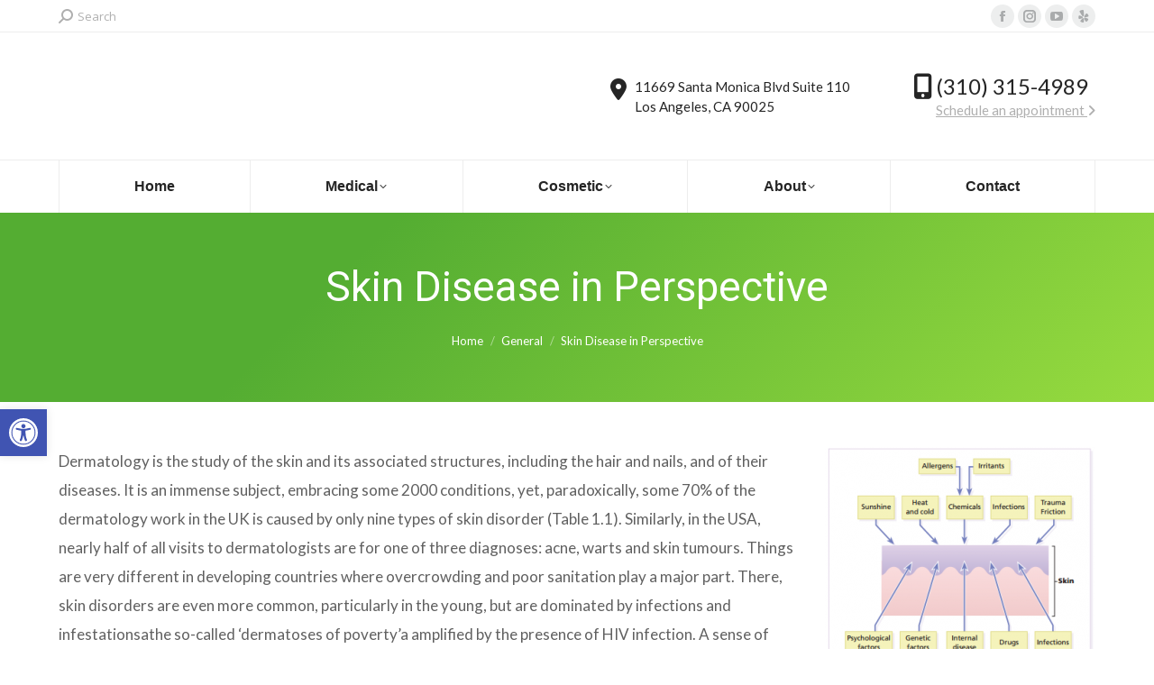

--- FILE ---
content_type: text/html; charset=UTF-8
request_url: https://santamonicaskin.com/skin-disease-perspective/
body_size: 35611
content:
<!DOCTYPE html>
<!--[if !(IE 6) | !(IE 7) | !(IE 8)  ]><!-->
<html lang="en-US" class="no-js">
<!--<![endif]-->
<head><meta charset="UTF-8" /><script>if(navigator.userAgent.match(/MSIE|Internet Explorer/i)||navigator.userAgent.match(/Trident\/7\..*?rv:11/i)){var href=document.location.href;if(!href.match(/[?&]nowprocket/)){if(href.indexOf("?")==-1){if(href.indexOf("#")==-1){document.location.href=href+"?nowprocket=1"}else{document.location.href=href.replace("#","?nowprocket=1#")}}else{if(href.indexOf("#")==-1){document.location.href=href+"&nowprocket=1"}else{document.location.href=href.replace("#","&nowprocket=1#")}}}}</script><script>class RocketLazyLoadScripts{constructor(){this.v="1.2.5.1",this.triggerEvents=["keydown","mousedown","mousemove","touchmove","touchstart","touchend","wheel"],this.userEventHandler=this._triggerListener.bind(this),this.touchStartHandler=this._onTouchStart.bind(this),this.touchMoveHandler=this._onTouchMove.bind(this),this.touchEndHandler=this._onTouchEnd.bind(this),this.clickHandler=this._onClick.bind(this),this.interceptedClicks=[],this.interceptedClickListeners=[],this._interceptClickListeners(this),window.addEventListener("pageshow",e=>{this.persisted=e.persisted,this.everythingLoaded&&this._triggerLastFunctions()}),document.addEventListener("DOMContentLoaded",()=>{this._preconnect3rdParties()}),this.delayedScripts={normal:[],async:[],defer:[]},this.trash=[],this.allJQueries=[]}_addUserInteractionListener(e){if(document.hidden){e._triggerListener();return}this.triggerEvents.forEach(t=>window.addEventListener(t,e.userEventHandler,{passive:!0})),window.addEventListener("touchstart",e.touchStartHandler,{passive:!0}),window.addEventListener("mousedown",e.touchStartHandler),document.addEventListener("visibilitychange",e.userEventHandler)}_removeUserInteractionListener(){this.triggerEvents.forEach(e=>window.removeEventListener(e,this.userEventHandler,{passive:!0})),document.removeEventListener("visibilitychange",this.userEventHandler)}_onTouchStart(e){"HTML"!==e.target.tagName&&(window.addEventListener("touchend",this.touchEndHandler),window.addEventListener("mouseup",this.touchEndHandler),window.addEventListener("touchmove",this.touchMoveHandler,{passive:!0}),window.addEventListener("mousemove",this.touchMoveHandler),e.target.addEventListener("click",this.clickHandler),this._disableOtherEventListeners(e.target,!0),this._renameDOMAttribute(e.target,"onclick","rocket-onclick"),this._pendingClickStarted())}_onTouchMove(e){window.removeEventListener("touchend",this.touchEndHandler),window.removeEventListener("mouseup",this.touchEndHandler),window.removeEventListener("touchmove",this.touchMoveHandler,{passive:!0}),window.removeEventListener("mousemove",this.touchMoveHandler),e.target.removeEventListener("click",this.clickHandler),this._disableOtherEventListeners(e.target,!1),this._renameDOMAttribute(e.target,"rocket-onclick","onclick"),this._pendingClickFinished()}_onTouchEnd(){window.removeEventListener("touchend",this.touchEndHandler),window.removeEventListener("mouseup",this.touchEndHandler),window.removeEventListener("touchmove",this.touchMoveHandler,{passive:!0}),window.removeEventListener("mousemove",this.touchMoveHandler)}_onClick(e){e.target.removeEventListener("click",this.clickHandler),this._disableOtherEventListeners(e.target,!1),this._renameDOMAttribute(e.target,"rocket-onclick","onclick"),this.interceptedClicks.push(e),e.preventDefault(),e.stopPropagation(),e.stopImmediatePropagation(),this._pendingClickFinished()}_replayClicks(){window.removeEventListener("touchstart",this.touchStartHandler,{passive:!0}),window.removeEventListener("mousedown",this.touchStartHandler),this.interceptedClicks.forEach(e=>{e.target.dispatchEvent(new MouseEvent("click",{view:e.view,bubbles:!0,cancelable:!0}))})}_interceptClickListeners(e){EventTarget.prototype.addEventListenerBase=EventTarget.prototype.addEventListener,EventTarget.prototype.addEventListener=function(t,i,r){"click"!==t||e.windowLoaded||i===e.clickHandler||e.interceptedClickListeners.push({target:this,func:i,options:r}),(this||window).addEventListenerBase(t,i,r)}}_disableOtherEventListeners(e,t){this.interceptedClickListeners.forEach(i=>{i.target===e&&(t?e.removeEventListener("click",i.func,i.options):e.addEventListener("click",i.func,i.options))}),e.parentNode!==document.documentElement&&this._disableOtherEventListeners(e.parentNode,t)}_waitForPendingClicks(){return new Promise(e=>{this._isClickPending?this._pendingClickFinished=e:e()})}_pendingClickStarted(){this._isClickPending=!0}_pendingClickFinished(){this._isClickPending=!1}_renameDOMAttribute(e,t,i){e.hasAttribute&&e.hasAttribute(t)&&(event.target.setAttribute(i,event.target.getAttribute(t)),event.target.removeAttribute(t))}_triggerListener(){this._removeUserInteractionListener(this),"loading"===document.readyState?document.addEventListener("DOMContentLoaded",this._loadEverythingNow.bind(this)):this._loadEverythingNow()}_preconnect3rdParties(){let e=[];document.querySelectorAll("script[type=rocketlazyloadscript][data-rocket-src]").forEach(t=>{let i=t.getAttribute("data-rocket-src");if(i&&0!==i.indexOf("data:")){0===i.indexOf("//")&&(i=location.protocol+i);try{let r=new URL(i).origin;r!==location.origin&&e.push({src:r,crossOrigin:t.crossOrigin||"module"===t.getAttribute("data-rocket-type")})}catch(n){}}}),e=[...new Map(e.map(e=>[JSON.stringify(e),e])).values()],this._batchInjectResourceHints(e,"preconnect")}async _loadEverythingNow(){this.lastBreath=Date.now(),this._delayEventListeners(this),this._delayJQueryReady(this),this._handleDocumentWrite(),this._registerAllDelayedScripts(),this._preloadAllScripts(),await this._loadScriptsFromList(this.delayedScripts.normal),await this._loadScriptsFromList(this.delayedScripts.defer),await this._loadScriptsFromList(this.delayedScripts.async);try{await this._triggerDOMContentLoaded(),await this._pendingWebpackRequests(this),await this._triggerWindowLoad()}catch(e){console.error(e)}window.dispatchEvent(new Event("rocket-allScriptsLoaded")),this.everythingLoaded=!0,this._waitForPendingClicks().then(()=>{this._replayClicks()}),this._emptyTrash()}_registerAllDelayedScripts(){document.querySelectorAll("script[type=rocketlazyloadscript]").forEach(e=>{e.hasAttribute("data-rocket-src")?e.hasAttribute("async")&&!1!==e.async?this.delayedScripts.async.push(e):e.hasAttribute("defer")&&!1!==e.defer||"module"===e.getAttribute("data-rocket-type")?this.delayedScripts.defer.push(e):this.delayedScripts.normal.push(e):this.delayedScripts.normal.push(e)})}async _transformScript(e){if(await this._littleBreath(),!0===e.noModule&&"noModule"in HTMLScriptElement.prototype){e.setAttribute("data-rocket-status","skipped");return}return new Promise(t=>{let i;function r(){(i||e).setAttribute("data-rocket-status","executed"),t()}try{if(navigator.userAgent.indexOf("Firefox/")>0||""===navigator.vendor)i=document.createElement("script"),[...e.attributes].forEach(e=>{let t=e.nodeName;"type"!==t&&("data-rocket-type"===t&&(t="type"),"data-rocket-src"===t&&(t="src"),i.setAttribute(t,e.nodeValue))}),e.text&&(i.text=e.text),i.hasAttribute("src")?(i.addEventListener("load",r),i.addEventListener("error",function(){i.setAttribute("data-rocket-status","failed"),t()}),setTimeout(()=>{i.isConnected||t()},1)):(i.text=e.text,r()),e.parentNode.replaceChild(i,e);else{let n=e.getAttribute("data-rocket-type"),s=e.getAttribute("data-rocket-src");n?(e.type=n,e.removeAttribute("data-rocket-type")):e.removeAttribute("type"),e.addEventListener("load",r),e.addEventListener("error",function(){e.setAttribute("data-rocket-status","failed"),t()}),s?(e.removeAttribute("data-rocket-src"),e.src=s):e.src="data:text/javascript;base64,"+window.btoa(unescape(encodeURIComponent(e.text)))}}catch(a){e.setAttribute("data-rocket-status","failed"),t()}})}async _loadScriptsFromList(e){let t=e.shift();return t&&t.isConnected?(await this._transformScript(t),this._loadScriptsFromList(e)):Promise.resolve()}_preloadAllScripts(){this._batchInjectResourceHints([...this.delayedScripts.normal,...this.delayedScripts.defer,...this.delayedScripts.async],"preload")}_batchInjectResourceHints(e,t){var i=document.createDocumentFragment();e.forEach(e=>{let r=e.getAttribute&&e.getAttribute("data-rocket-src")||e.src;if(r){let n=document.createElement("link");n.href=r,n.rel=t,"preconnect"!==t&&(n.as="script"),e.getAttribute&&"module"===e.getAttribute("data-rocket-type")&&(n.crossOrigin=!0),e.crossOrigin&&(n.crossOrigin=e.crossOrigin),e.integrity&&(n.integrity=e.integrity),i.appendChild(n),this.trash.push(n)}}),document.head.appendChild(i)}_delayEventListeners(e){let t={};function i(i,r){return t[r].eventsToRewrite.indexOf(i)>=0&&!e.everythingLoaded?"rocket-"+i:i}function r(e,r){var n;!t[n=e]&&(t[n]={originalFunctions:{add:n.addEventListener,remove:n.removeEventListener},eventsToRewrite:[]},n.addEventListener=function(){arguments[0]=i(arguments[0],n),t[n].originalFunctions.add.apply(n,arguments)},n.removeEventListener=function(){arguments[0]=i(arguments[0],n),t[n].originalFunctions.remove.apply(n,arguments)}),t[e].eventsToRewrite.push(r)}function n(t,i){let r=t[i];t[i]=null,Object.defineProperty(t,i,{get:()=>r||function(){},set(n){e.everythingLoaded?r=n:t["rocket"+i]=r=n}})}r(document,"DOMContentLoaded"),r(window,"DOMContentLoaded"),r(window,"load"),r(window,"pageshow"),r(document,"readystatechange"),n(document,"onreadystatechange"),n(window,"onload"),n(window,"onpageshow")}_delayJQueryReady(e){let t;function i(t){return e.everythingLoaded?t:t.split(" ").map(e=>"load"===e||0===e.indexOf("load.")?"rocket-jquery-load":e).join(" ")}function r(r){if(r&&r.fn&&!e.allJQueries.includes(r)){r.fn.ready=r.fn.init.prototype.ready=function(t){return e.domReadyFired?t.bind(document)(r):document.addEventListener("rocket-DOMContentLoaded",()=>t.bind(document)(r)),r([])};let n=r.fn.on;r.fn.on=r.fn.init.prototype.on=function(){return this[0]===window&&("string"==typeof arguments[0]||arguments[0]instanceof String?arguments[0]=i(arguments[0]):"object"==typeof arguments[0]&&Object.keys(arguments[0]).forEach(e=>{let t=arguments[0][e];delete arguments[0][e],arguments[0][i(e)]=t})),n.apply(this,arguments),this},e.allJQueries.push(r)}t=r}r(window.jQuery),Object.defineProperty(window,"jQuery",{get:()=>t,set(e){r(e)}})}async _pendingWebpackRequests(e){let t=document.querySelector("script[data-webpack]");async function i(){return new Promise(e=>{t.addEventListener("load",e),t.addEventListener("error",e)})}t&&(await i(),await e._requestAnimFrame(),await e._pendingWebpackRequests(e))}async _triggerDOMContentLoaded(){this.domReadyFired=!0,await this._littleBreath(),document.dispatchEvent(new Event("rocket-readystatechange")),await this._littleBreath(),document.rocketonreadystatechange&&document.rocketonreadystatechange(),await this._littleBreath(),document.dispatchEvent(new Event("rocket-DOMContentLoaded")),await this._littleBreath(),window.dispatchEvent(new Event("rocket-DOMContentLoaded"))}async _triggerWindowLoad(){await this._littleBreath(),document.dispatchEvent(new Event("rocket-readystatechange")),await this._littleBreath(),document.rocketonreadystatechange&&document.rocketonreadystatechange(),await this._littleBreath(),window.dispatchEvent(new Event("rocket-load")),await this._littleBreath(),window.rocketonload&&window.rocketonload(),await this._littleBreath(),this.allJQueries.forEach(e=>e(window).trigger("rocket-jquery-load")),await this._littleBreath();let e=new Event("rocket-pageshow");e.persisted=this.persisted,window.dispatchEvent(e),await this._littleBreath(),window.rocketonpageshow&&window.rocketonpageshow({persisted:this.persisted}),this.windowLoaded=!0}_triggerLastFunctions(){document.onreadystatechange&&document.onreadystatechange(),window.onload&&window.onload(),window.onpageshow&&window.onpageshow({persisted:this.persisted})}_handleDocumentWrite(){let e=new Map;document.write=document.writeln=function(t){let i=document.currentScript;i||console.error("WPRocket unable to document.write this: "+t);let r=document.createRange(),n=i.parentElement,s=e.get(i);void 0===s&&(s=i.nextSibling,e.set(i,s));let a=document.createDocumentFragment();r.setStart(a,0),a.appendChild(r.createContextualFragment(t)),n.insertBefore(a,s)}}async _littleBreath(){Date.now()-this.lastBreath>45&&(await this._requestAnimFrame(),this.lastBreath=Date.now())}async _requestAnimFrame(){return document.hidden?new Promise(e=>setTimeout(e)):new Promise(e=>requestAnimationFrame(e))}_emptyTrash(){this.trash.forEach(e=>e.remove())}static run(){let e=new RocketLazyLoadScripts;e._addUserInteractionListener(e)}}RocketLazyLoadScripts.run();</script>
	
				<meta name="viewport" content="width=device-width, initial-scale=1, maximum-scale=1, user-scalable=0"/>
				<link rel="profile" href="https://gmpg.org/xfn/11" />
	<meta name='robots' content='index, follow, max-image-preview:large, max-snippet:-1, max-video-preview:-1' />
	<style>img:is([sizes="auto" i], [sizes^="auto," i]) { contain-intrinsic-size: 3000px 1500px }</style>
	
	<!-- This site is optimized with the Yoast SEO plugin v25.9 - https://yoast.com/wordpress/plugins/seo/ -->
	<title>Skin Disease in Perspective - Dr. Ben Behnam MD, FAAD - Best Dermatologist Los Angeles</title><link rel="preload" as="style" href="https://fonts.googleapis.com/css?family=Lato%3A400%2C600%2C700%7COpen%20Sans%3A400%2C600%2C700%7CRoboto%3A400%2C600%2C700&#038;display=swap" /><link rel="stylesheet" href="https://fonts.googleapis.com/css?family=Lato%3A400%2C600%2C700%7COpen%20Sans%3A400%2C600%2C700%7CRoboto%3A400%2C600%2C700&#038;display=swap" media="print" onload="this.media='all'" /><noscript><link rel="stylesheet" href="https://fonts.googleapis.com/css?family=Lato%3A400%2C600%2C700%7COpen%20Sans%3A400%2C600%2C700%7CRoboto%3A400%2C600%2C700&#038;display=swap" /></noscript>
	<link rel="canonical" href="https://santamonicaskin.com/skin-disease-perspective/" />
	<meta property="og:locale" content="en_US" />
	<meta property="og:type" content="article" />
	<meta property="og:title" content="Skin Disease in Perspective - Dr. Ben Behnam MD, FAAD - Best Dermatologist Los Angeles" />
	<meta property="og:description" content="Dermatology is the study of the skin and its associated structures, including the hair and nails, and of their diseases. It is an immense subject, embracing some 2000 conditions, yet, paradoxically, some 70% of the dermatology work in the UK is caused by only nine types of skin disorder (Table 1.1). Similarly, in the USA,&hellip;" />
	<meta property="og:url" content="https://santamonicaskin.com/skin-disease-perspective/" />
	<meta property="og:site_name" content="Dr. Ben Behnam MD, FAAD - Best Dermatologist Los Angeles" />
	<meta property="article:publisher" content="https://www.facebook.com/Dermatology-Hair-Restoration-Specialists-Inc-1333025996836762/" />
	<meta property="article:published_time" content="2014-09-09T22:34:24+00:00" />
	<meta property="og:image" content="https://santamonicaskin.com/wp-content/uploads/2014/09/img-300x256.png" />
	<meta name="author" content="Dr. Ben Behnam" />
	<meta name="twitter:card" content="summary_large_image" />
	<meta name="twitter:label1" content="Written by" />
	<meta name="twitter:data1" content="Dr. Ben Behnam" />
	<meta name="twitter:label2" content="Est. reading time" />
	<meta name="twitter:data2" content="1 minute" />
	<script type="application/ld+json" class="yoast-schema-graph">{"@context":"https://schema.org","@graph":[{"@type":"Article","@id":"https://santamonicaskin.com/skin-disease-perspective/#article","isPartOf":{"@id":"https://santamonicaskin.com/skin-disease-perspective/"},"author":{"name":"Dr. Ben Behnam","@id":"https://santamonicaskin.com/#/schema/person/d6e752fa5b1f8da1f8b133d150a96845"},"headline":"Skin Disease in Perspective","datePublished":"2014-09-09T22:34:24+00:00","mainEntityOfPage":{"@id":"https://santamonicaskin.com/skin-disease-perspective/"},"wordCount":209,"publisher":{"@id":"https://santamonicaskin.com/#organization"},"image":{"@id":"https://santamonicaskin.com/skin-disease-perspective/#primaryimage"},"thumbnailUrl":"https://santamonicaskin.com/wp-content/uploads/2014/09/img-300x256.png","articleSection":["General"],"inLanguage":"en-US"},{"@type":"WebPage","@id":"https://santamonicaskin.com/skin-disease-perspective/","url":"https://santamonicaskin.com/skin-disease-perspective/","name":"Skin Disease in Perspective - Dr. Ben Behnam MD, FAAD - Best Dermatologist Los Angeles","isPartOf":{"@id":"https://santamonicaskin.com/#website"},"primaryImageOfPage":{"@id":"https://santamonicaskin.com/skin-disease-perspective/#primaryimage"},"image":{"@id":"https://santamonicaskin.com/skin-disease-perspective/#primaryimage"},"thumbnailUrl":"https://santamonicaskin.com/wp-content/uploads/2014/09/img-300x256.png","datePublished":"2014-09-09T22:34:24+00:00","breadcrumb":{"@id":"https://santamonicaskin.com/skin-disease-perspective/#breadcrumb"},"inLanguage":"en-US","potentialAction":[{"@type":"ReadAction","target":["https://santamonicaskin.com/skin-disease-perspective/"]}]},{"@type":"ImageObject","inLanguage":"en-US","@id":"https://santamonicaskin.com/skin-disease-perspective/#primaryimage","url":"https://santamonicaskin.com/wp-content/uploads/2014/09/img-300x256.png","contentUrl":"https://santamonicaskin.com/wp-content/uploads/2014/09/img-300x256.png"},{"@type":"BreadcrumbList","@id":"https://santamonicaskin.com/skin-disease-perspective/#breadcrumb","itemListElement":[{"@type":"ListItem","position":1,"name":"Home","item":"https://santamonicaskin.com/"},{"@type":"ListItem","position":2,"name":"Blog","item":"https://santamonicaskin.com/blog/"},{"@type":"ListItem","position":3,"name":"Skin Disease in Perspective"}]},{"@type":"WebSite","@id":"https://santamonicaskin.com/#website","url":"https://santamonicaskin.com/","name":"Dr. Ben Behnam MD, FAAD - Best Dermatologist Los Angeles","description":"Dr. Ben Behnam is the best dermatologist in Los Angeles specializing in cosmetic dermatology, skin cancer screening, MOHS skin cancer surgery, PRP Stem cell for hair restoration, Botox, Dysport, Juvederm, Restylane, acne scars, TCA Cross and CO2 laser resurfacing, Radiesse, Sculptra, Vbeam, laser hair removal, and surgical dermatology.","publisher":{"@id":"https://santamonicaskin.com/#organization"},"potentialAction":[{"@type":"SearchAction","target":{"@type":"EntryPoint","urlTemplate":"https://santamonicaskin.com/?s={search_term_string}"},"query-input":{"@type":"PropertyValueSpecification","valueRequired":true,"valueName":"search_term_string"}}],"inLanguage":"en-US"},{"@type":"Organization","@id":"https://santamonicaskin.com/#organization","name":"Dermatologist Los Angeles - Dr. Ben Behnam MD, FAAD","url":"https://santamonicaskin.com/","logo":{"@type":"ImageObject","inLanguage":"en-US","@id":"https://santamonicaskin.com/#/schema/logo/image/","url":"https://santamonicaskin.com/wp-content/uploads/2019/03/dermatology-hair-restoration-specialists-logo.jpg","contentUrl":"https://santamonicaskin.com/wp-content/uploads/2019/03/dermatology-hair-restoration-specialists-logo.jpg","width":1024,"height":496,"caption":"Dermatologist Los Angeles - Dr. Ben Behnam MD, FAAD"},"image":{"@id":"https://santamonicaskin.com/#/schema/logo/image/"},"sameAs":["https://www.facebook.com/Dermatology-Hair-Restoration-Specialists-Inc-1333025996836762/","https://www.instagram.com/ladermatology/","https://www.linkedin.com/company/los-angeles-dermatologist/","https://www.youtube.com/user/DrBehnamMD"]},{"@type":"Person","@id":"https://santamonicaskin.com/#/schema/person/d6e752fa5b1f8da1f8b133d150a96845","name":"Dr. Ben Behnam","image":{"@type":"ImageObject","inLanguage":"en-US","@id":"https://santamonicaskin.com/#/schema/person/image/","url":"https://secure.gravatar.com/avatar/880920ee9bfe48927e08ac87983f8b2b54c6738219dc2b3a8f763c65aba57bb8?s=96&d=mm&r=g","contentUrl":"https://secure.gravatar.com/avatar/880920ee9bfe48927e08ac87983f8b2b54c6738219dc2b3a8f763c65aba57bb8?s=96&d=mm&r=g","caption":"Dr. Ben Behnam"},"url":"https://santamonicaskin.com/author/ben-behnam/"}]}</script>
	<!-- / Yoast SEO plugin. -->


<link rel='dns-prefetch' href='//fonts.googleapis.com' />
<link href='https://fonts.gstatic.com' crossorigin rel='preconnect' />
<link rel="alternate" type="application/rss+xml" title="Dr. Ben Behnam MD, FAAD - Best Dermatologist Los Angeles &raquo; Feed" href="https://santamonicaskin.com/feed/" />
	<!-- Google Tag Manager -->
    <script type="rocketlazyloadscript">(function(w,d,s,l,i){w[l]=w[l]||[];w[l].push({'gtm.start':
    new Date().getTime(),event:'gtm.js'});var f=d.getElementsByTagName(s)[0],
    j=d.createElement(s),dl=l!='dataLayer'?'&l='+l:'';j.async=true;j.src=
    'https://www.googletagmanager.com/gtm.js?id='+i+dl;f.parentNode.insertBefore(j,f);
    })(window,document,'script','dataLayer','GTM-WN3P3BB');</script>
    <!-- End Google Tag Manager -->
		<style>
			.lazyload,
			.lazyloading {
				max-width: 100%;
			}
		</style>
		<style id='wp-emoji-styles-inline-css'>

	img.wp-smiley, img.emoji {
		display: inline !important;
		border: none !important;
		box-shadow: none !important;
		height: 1em !important;
		width: 1em !important;
		margin: 0 0.07em !important;
		vertical-align: -0.1em !important;
		background: none !important;
		padding: 0 !important;
	}
</style>
<link rel='stylesheet' id='wp-block-library-css' href='https://santamonicaskin.com/wp-includes/css/dist/block-library/style.min.css?ver=6.8.3' media='all' />
<style id='wp-block-library-theme-inline-css'>
.wp-block-audio :where(figcaption){color:#555;font-size:13px;text-align:center}.is-dark-theme .wp-block-audio :where(figcaption){color:#ffffffa6}.wp-block-audio{margin:0 0 1em}.wp-block-code{border:1px solid #ccc;border-radius:4px;font-family:Menlo,Consolas,monaco,monospace;padding:.8em 1em}.wp-block-embed :where(figcaption){color:#555;font-size:13px;text-align:center}.is-dark-theme .wp-block-embed :where(figcaption){color:#ffffffa6}.wp-block-embed{margin:0 0 1em}.blocks-gallery-caption{color:#555;font-size:13px;text-align:center}.is-dark-theme .blocks-gallery-caption{color:#ffffffa6}:root :where(.wp-block-image figcaption){color:#555;font-size:13px;text-align:center}.is-dark-theme :root :where(.wp-block-image figcaption){color:#ffffffa6}.wp-block-image{margin:0 0 1em}.wp-block-pullquote{border-bottom:4px solid;border-top:4px solid;color:currentColor;margin-bottom:1.75em}.wp-block-pullquote cite,.wp-block-pullquote footer,.wp-block-pullquote__citation{color:currentColor;font-size:.8125em;font-style:normal;text-transform:uppercase}.wp-block-quote{border-left:.25em solid;margin:0 0 1.75em;padding-left:1em}.wp-block-quote cite,.wp-block-quote footer{color:currentColor;font-size:.8125em;font-style:normal;position:relative}.wp-block-quote:where(.has-text-align-right){border-left:none;border-right:.25em solid;padding-left:0;padding-right:1em}.wp-block-quote:where(.has-text-align-center){border:none;padding-left:0}.wp-block-quote.is-large,.wp-block-quote.is-style-large,.wp-block-quote:where(.is-style-plain){border:none}.wp-block-search .wp-block-search__label{font-weight:700}.wp-block-search__button{border:1px solid #ccc;padding:.375em .625em}:where(.wp-block-group.has-background){padding:1.25em 2.375em}.wp-block-separator.has-css-opacity{opacity:.4}.wp-block-separator{border:none;border-bottom:2px solid;margin-left:auto;margin-right:auto}.wp-block-separator.has-alpha-channel-opacity{opacity:1}.wp-block-separator:not(.is-style-wide):not(.is-style-dots){width:100px}.wp-block-separator.has-background:not(.is-style-dots){border-bottom:none;height:1px}.wp-block-separator.has-background:not(.is-style-wide):not(.is-style-dots){height:2px}.wp-block-table{margin:0 0 1em}.wp-block-table td,.wp-block-table th{word-break:normal}.wp-block-table :where(figcaption){color:#555;font-size:13px;text-align:center}.is-dark-theme .wp-block-table :where(figcaption){color:#ffffffa6}.wp-block-video :where(figcaption){color:#555;font-size:13px;text-align:center}.is-dark-theme .wp-block-video :where(figcaption){color:#ffffffa6}.wp-block-video{margin:0 0 1em}:root :where(.wp-block-template-part.has-background){margin-bottom:0;margin-top:0;padding:1.25em 2.375em}
</style>
<style id='classic-theme-styles-inline-css'>
/*! This file is auto-generated */
.wp-block-button__link{color:#fff;background-color:#32373c;border-radius:9999px;box-shadow:none;text-decoration:none;padding:calc(.667em + 2px) calc(1.333em + 2px);font-size:1.125em}.wp-block-file__button{background:#32373c;color:#fff;text-decoration:none}
</style>
<style id='global-styles-inline-css'>
:root{--wp--preset--aspect-ratio--square: 1;--wp--preset--aspect-ratio--4-3: 4/3;--wp--preset--aspect-ratio--3-4: 3/4;--wp--preset--aspect-ratio--3-2: 3/2;--wp--preset--aspect-ratio--2-3: 2/3;--wp--preset--aspect-ratio--16-9: 16/9;--wp--preset--aspect-ratio--9-16: 9/16;--wp--preset--color--black: #000000;--wp--preset--color--cyan-bluish-gray: #abb8c3;--wp--preset--color--white: #FFF;--wp--preset--color--pale-pink: #f78da7;--wp--preset--color--vivid-red: #cf2e2e;--wp--preset--color--luminous-vivid-orange: #ff6900;--wp--preset--color--luminous-vivid-amber: #fcb900;--wp--preset--color--light-green-cyan: #7bdcb5;--wp--preset--color--vivid-green-cyan: #00d084;--wp--preset--color--pale-cyan-blue: #8ed1fc;--wp--preset--color--vivid-cyan-blue: #0693e3;--wp--preset--color--vivid-purple: #9b51e0;--wp--preset--color--accent: #52ac32;--wp--preset--color--dark-gray: #111;--wp--preset--color--light-gray: #767676;--wp--preset--gradient--vivid-cyan-blue-to-vivid-purple: linear-gradient(135deg,rgba(6,147,227,1) 0%,rgb(155,81,224) 100%);--wp--preset--gradient--light-green-cyan-to-vivid-green-cyan: linear-gradient(135deg,rgb(122,220,180) 0%,rgb(0,208,130) 100%);--wp--preset--gradient--luminous-vivid-amber-to-luminous-vivid-orange: linear-gradient(135deg,rgba(252,185,0,1) 0%,rgba(255,105,0,1) 100%);--wp--preset--gradient--luminous-vivid-orange-to-vivid-red: linear-gradient(135deg,rgba(255,105,0,1) 0%,rgb(207,46,46) 100%);--wp--preset--gradient--very-light-gray-to-cyan-bluish-gray: linear-gradient(135deg,rgb(238,238,238) 0%,rgb(169,184,195) 100%);--wp--preset--gradient--cool-to-warm-spectrum: linear-gradient(135deg,rgb(74,234,220) 0%,rgb(151,120,209) 20%,rgb(207,42,186) 40%,rgb(238,44,130) 60%,rgb(251,105,98) 80%,rgb(254,248,76) 100%);--wp--preset--gradient--blush-light-purple: linear-gradient(135deg,rgb(255,206,236) 0%,rgb(152,150,240) 100%);--wp--preset--gradient--blush-bordeaux: linear-gradient(135deg,rgb(254,205,165) 0%,rgb(254,45,45) 50%,rgb(107,0,62) 100%);--wp--preset--gradient--luminous-dusk: linear-gradient(135deg,rgb(255,203,112) 0%,rgb(199,81,192) 50%,rgb(65,88,208) 100%);--wp--preset--gradient--pale-ocean: linear-gradient(135deg,rgb(255,245,203) 0%,rgb(182,227,212) 50%,rgb(51,167,181) 100%);--wp--preset--gradient--electric-grass: linear-gradient(135deg,rgb(202,248,128) 0%,rgb(113,206,126) 100%);--wp--preset--gradient--midnight: linear-gradient(135deg,rgb(2,3,129) 0%,rgb(40,116,252) 100%);--wp--preset--font-size--small: 13px;--wp--preset--font-size--medium: 20px;--wp--preset--font-size--large: 36px;--wp--preset--font-size--x-large: 42px;--wp--preset--spacing--20: 0.44rem;--wp--preset--spacing--30: 0.67rem;--wp--preset--spacing--40: 1rem;--wp--preset--spacing--50: 1.5rem;--wp--preset--spacing--60: 2.25rem;--wp--preset--spacing--70: 3.38rem;--wp--preset--spacing--80: 5.06rem;--wp--preset--shadow--natural: 6px 6px 9px rgba(0, 0, 0, 0.2);--wp--preset--shadow--deep: 12px 12px 50px rgba(0, 0, 0, 0.4);--wp--preset--shadow--sharp: 6px 6px 0px rgba(0, 0, 0, 0.2);--wp--preset--shadow--outlined: 6px 6px 0px -3px rgba(255, 255, 255, 1), 6px 6px rgba(0, 0, 0, 1);--wp--preset--shadow--crisp: 6px 6px 0px rgba(0, 0, 0, 1);}:where(.is-layout-flex){gap: 0.5em;}:where(.is-layout-grid){gap: 0.5em;}body .is-layout-flex{display: flex;}.is-layout-flex{flex-wrap: wrap;align-items: center;}.is-layout-flex > :is(*, div){margin: 0;}body .is-layout-grid{display: grid;}.is-layout-grid > :is(*, div){margin: 0;}:where(.wp-block-columns.is-layout-flex){gap: 2em;}:where(.wp-block-columns.is-layout-grid){gap: 2em;}:where(.wp-block-post-template.is-layout-flex){gap: 1.25em;}:where(.wp-block-post-template.is-layout-grid){gap: 1.25em;}.has-black-color{color: var(--wp--preset--color--black) !important;}.has-cyan-bluish-gray-color{color: var(--wp--preset--color--cyan-bluish-gray) !important;}.has-white-color{color: var(--wp--preset--color--white) !important;}.has-pale-pink-color{color: var(--wp--preset--color--pale-pink) !important;}.has-vivid-red-color{color: var(--wp--preset--color--vivid-red) !important;}.has-luminous-vivid-orange-color{color: var(--wp--preset--color--luminous-vivid-orange) !important;}.has-luminous-vivid-amber-color{color: var(--wp--preset--color--luminous-vivid-amber) !important;}.has-light-green-cyan-color{color: var(--wp--preset--color--light-green-cyan) !important;}.has-vivid-green-cyan-color{color: var(--wp--preset--color--vivid-green-cyan) !important;}.has-pale-cyan-blue-color{color: var(--wp--preset--color--pale-cyan-blue) !important;}.has-vivid-cyan-blue-color{color: var(--wp--preset--color--vivid-cyan-blue) !important;}.has-vivid-purple-color{color: var(--wp--preset--color--vivid-purple) !important;}.has-black-background-color{background-color: var(--wp--preset--color--black) !important;}.has-cyan-bluish-gray-background-color{background-color: var(--wp--preset--color--cyan-bluish-gray) !important;}.has-white-background-color{background-color: var(--wp--preset--color--white) !important;}.has-pale-pink-background-color{background-color: var(--wp--preset--color--pale-pink) !important;}.has-vivid-red-background-color{background-color: var(--wp--preset--color--vivid-red) !important;}.has-luminous-vivid-orange-background-color{background-color: var(--wp--preset--color--luminous-vivid-orange) !important;}.has-luminous-vivid-amber-background-color{background-color: var(--wp--preset--color--luminous-vivid-amber) !important;}.has-light-green-cyan-background-color{background-color: var(--wp--preset--color--light-green-cyan) !important;}.has-vivid-green-cyan-background-color{background-color: var(--wp--preset--color--vivid-green-cyan) !important;}.has-pale-cyan-blue-background-color{background-color: var(--wp--preset--color--pale-cyan-blue) !important;}.has-vivid-cyan-blue-background-color{background-color: var(--wp--preset--color--vivid-cyan-blue) !important;}.has-vivid-purple-background-color{background-color: var(--wp--preset--color--vivid-purple) !important;}.has-black-border-color{border-color: var(--wp--preset--color--black) !important;}.has-cyan-bluish-gray-border-color{border-color: var(--wp--preset--color--cyan-bluish-gray) !important;}.has-white-border-color{border-color: var(--wp--preset--color--white) !important;}.has-pale-pink-border-color{border-color: var(--wp--preset--color--pale-pink) !important;}.has-vivid-red-border-color{border-color: var(--wp--preset--color--vivid-red) !important;}.has-luminous-vivid-orange-border-color{border-color: var(--wp--preset--color--luminous-vivid-orange) !important;}.has-luminous-vivid-amber-border-color{border-color: var(--wp--preset--color--luminous-vivid-amber) !important;}.has-light-green-cyan-border-color{border-color: var(--wp--preset--color--light-green-cyan) !important;}.has-vivid-green-cyan-border-color{border-color: var(--wp--preset--color--vivid-green-cyan) !important;}.has-pale-cyan-blue-border-color{border-color: var(--wp--preset--color--pale-cyan-blue) !important;}.has-vivid-cyan-blue-border-color{border-color: var(--wp--preset--color--vivid-cyan-blue) !important;}.has-vivid-purple-border-color{border-color: var(--wp--preset--color--vivid-purple) !important;}.has-vivid-cyan-blue-to-vivid-purple-gradient-background{background: var(--wp--preset--gradient--vivid-cyan-blue-to-vivid-purple) !important;}.has-light-green-cyan-to-vivid-green-cyan-gradient-background{background: var(--wp--preset--gradient--light-green-cyan-to-vivid-green-cyan) !important;}.has-luminous-vivid-amber-to-luminous-vivid-orange-gradient-background{background: var(--wp--preset--gradient--luminous-vivid-amber-to-luminous-vivid-orange) !important;}.has-luminous-vivid-orange-to-vivid-red-gradient-background{background: var(--wp--preset--gradient--luminous-vivid-orange-to-vivid-red) !important;}.has-very-light-gray-to-cyan-bluish-gray-gradient-background{background: var(--wp--preset--gradient--very-light-gray-to-cyan-bluish-gray) !important;}.has-cool-to-warm-spectrum-gradient-background{background: var(--wp--preset--gradient--cool-to-warm-spectrum) !important;}.has-blush-light-purple-gradient-background{background: var(--wp--preset--gradient--blush-light-purple) !important;}.has-blush-bordeaux-gradient-background{background: var(--wp--preset--gradient--blush-bordeaux) !important;}.has-luminous-dusk-gradient-background{background: var(--wp--preset--gradient--luminous-dusk) !important;}.has-pale-ocean-gradient-background{background: var(--wp--preset--gradient--pale-ocean) !important;}.has-electric-grass-gradient-background{background: var(--wp--preset--gradient--electric-grass) !important;}.has-midnight-gradient-background{background: var(--wp--preset--gradient--midnight) !important;}.has-small-font-size{font-size: var(--wp--preset--font-size--small) !important;}.has-medium-font-size{font-size: var(--wp--preset--font-size--medium) !important;}.has-large-font-size{font-size: var(--wp--preset--font-size--large) !important;}.has-x-large-font-size{font-size: var(--wp--preset--font-size--x-large) !important;}
:where(.wp-block-post-template.is-layout-flex){gap: 1.25em;}:where(.wp-block-post-template.is-layout-grid){gap: 1.25em;}
:where(.wp-block-columns.is-layout-flex){gap: 2em;}:where(.wp-block-columns.is-layout-grid){gap: 2em;}
:root :where(.wp-block-pullquote){font-size: 1.5em;line-height: 1.6;}
</style>
<link rel='stylesheet' id='pojo-a11y-css' href='https://santamonicaskin.com/wp-content/plugins/pojo-accessibility/modules/legacy/assets/css/style.min.css?ver=1.0.0' media='all' />
<link data-minify="1" rel='stylesheet' id='the7-font-css' href='https://santamonicaskin.com/wp-content/cache/min/1/wp-content/themes/dt-the7/fonts/icomoon-the7-font/icomoon-the7-font.min.css?ver=1768503046' media='all' />
<link data-minify="1" rel='stylesheet' id='the7-awesome-fonts-css' href='https://santamonicaskin.com/wp-content/cache/min/1/wp-content/themes/dt-the7/fonts/FontAwesome/css/all.min.css?ver=1768503046' media='all' />
<link rel='stylesheet' id='the7-awesome-fonts-back-css' href='https://santamonicaskin.com/wp-content/themes/dt-the7/fonts/FontAwesome/back-compat.min.css?ver=12.9.0' media='all' />
<link data-minify="1" rel='stylesheet' id='the7-Defaults-css' href='https://santamonicaskin.com/wp-content/cache/min/1/wp-content/uploads/smile_fonts/Defaults/Defaults.css?ver=1768503046' media='all' />
<link data-minify="1" rel='stylesheet' id='the7-icomoon-brankic-32x32-css' href='https://santamonicaskin.com/wp-content/cache/min/1/wp-content/uploads/smile_fonts/icomoon-brankic-32x32/icomoon-brankic-32x32.css?ver=1768503046' media='all' />
<link data-minify="1" rel='stylesheet' id='the7-icomoon-free-social-contact-16x16-css' href='https://santamonicaskin.com/wp-content/cache/min/1/wp-content/uploads/smile_fonts/icomoon-free-social-contact-16x16/icomoon-free-social-contact-16x16.css?ver=1768503046' media='all' />

<link rel='stylesheet' id='dt-main-css' href='https://santamonicaskin.com/wp-content/themes/dt-the7/css/main.min.css?ver=12.9.0' media='all' />
<link rel='stylesheet' id='the7-custom-scrollbar-css' href='https://santamonicaskin.com/wp-content/themes/dt-the7/lib/custom-scrollbar/custom-scrollbar.min.css?ver=12.9.0' media='all' />
<link rel='stylesheet' id='the7-core-css' href='https://santamonicaskin.com/wp-content/plugins/dt-the7-core/assets/css/post-type.min.css?ver=2.7.12' media='all' />
<link data-minify="1" rel='stylesheet' id='the7-css-vars-css' href='https://santamonicaskin.com/wp-content/cache/min/1/wp-content/uploads/the7-css/css-vars.css?ver=1768503046' media='all' />
<link data-minify="1" rel='stylesheet' id='dt-custom-css' href='https://santamonicaskin.com/wp-content/cache/min/1/wp-content/uploads/the7-css/custom.css?ver=1768503046' media='all' />
<link data-minify="1" rel='stylesheet' id='dt-media-css' href='https://santamonicaskin.com/wp-content/cache/min/1/wp-content/uploads/the7-css/media.css?ver=1768503046' media='all' />
<link data-minify="1" rel='stylesheet' id='the7-mega-menu-css' href='https://santamonicaskin.com/wp-content/cache/min/1/wp-content/uploads/the7-css/mega-menu.css?ver=1768503046' media='all' />
<link data-minify="1" rel='stylesheet' id='the7-elements-css' href='https://santamonicaskin.com/wp-content/cache/min/1/wp-content/uploads/the7-css/post-type-dynamic.css?ver=1768503046' media='all' />
<link rel='stylesheet' id='style-css' href='https://santamonicaskin.com/wp-content/themes/dt-the7-child/style.css?ver=12.9.0' media='all' />
<link rel='stylesheet' id='the7-elementor-global-css' href='https://santamonicaskin.com/wp-content/themes/dt-the7/css/compatibility/elementor/elementor-global.min.css?ver=12.9.0' media='all' />
<script type="rocketlazyloadscript" data-rocket-src="https://santamonicaskin.com/wp-includes/js/jquery/jquery.min.js?ver=3.7.1" id="jquery-core-js" defer></script>
<script type="rocketlazyloadscript" data-rocket-src="https://santamonicaskin.com/wp-includes/js/jquery/jquery-migrate.min.js?ver=3.4.1" id="jquery-migrate-js" defer></script>
<script id="cookie-law-info-js-extra">
var _ckyConfig = {"_ipData":[],"_assetsURL":"https:\/\/santamonicaskin.com\/wp-content\/plugins\/cookie-law-info\/lite\/frontend\/images\/","_publicURL":"https:\/\/santamonicaskin.com","_expiry":"365","_categories":[{"name":"Necessary","slug":"necessary","isNecessary":true,"ccpaDoNotSell":true,"cookies":[],"active":true,"defaultConsent":{"gdpr":true,"ccpa":true}},{"name":"Functional","slug":"functional","isNecessary":false,"ccpaDoNotSell":true,"cookies":[],"active":true,"defaultConsent":{"gdpr":false,"ccpa":false}},{"name":"Analytics","slug":"analytics","isNecessary":false,"ccpaDoNotSell":true,"cookies":[],"active":true,"defaultConsent":{"gdpr":false,"ccpa":false}},{"name":"Performance","slug":"performance","isNecessary":false,"ccpaDoNotSell":true,"cookies":[],"active":true,"defaultConsent":{"gdpr":false,"ccpa":false}},{"name":"Advertisement","slug":"advertisement","isNecessary":false,"ccpaDoNotSell":true,"cookies":[],"active":true,"defaultConsent":{"gdpr":false,"ccpa":false}}],"_activeLaw":"gdpr","_rootDomain":"","_block":"1","_showBanner":"1","_bannerConfig":{"settings":{"type":"box","preferenceCenterType":"popup","position":"bottom-left","applicableLaw":"ccpa"},"behaviours":{"reloadBannerOnAccept":false,"loadAnalyticsByDefault":false,"animations":{"onLoad":"animate","onHide":"sticky"}},"config":{"revisitConsent":{"status":true,"tag":"revisit-consent","position":"bottom-left","meta":{"url":"#"},"styles":{"background-color":"#0056A7"},"elements":{"title":{"type":"text","tag":"revisit-consent-title","status":true,"styles":{"color":"#0056a7"}}}},"preferenceCenter":{"toggle":{"status":true,"tag":"detail-category-toggle","type":"toggle","states":{"active":{"styles":{"background-color":"#1863DC"}},"inactive":{"styles":{"background-color":"#D0D5D2"}}}}},"categoryPreview":{"status":false,"toggle":{"status":true,"tag":"detail-category-preview-toggle","type":"toggle","states":{"active":{"styles":{"background-color":"#1863DC"}},"inactive":{"styles":{"background-color":"#D0D5D2"}}}}},"videoPlaceholder":{"status":true,"styles":{"background-color":"#000000","border-color":"#000000","color":"#ffffff"}},"readMore":{"status":false,"tag":"readmore-button","type":"link","meta":{"noFollow":true,"newTab":true},"styles":{"color":"#1863DC","background-color":"transparent","border-color":"transparent"}},"auditTable":{"status":false},"optOption":{"status":true,"toggle":{"status":true,"tag":"optout-option-toggle","type":"toggle","states":{"active":{"styles":{"background-color":"#1863dc"}},"inactive":{"styles":{"background-color":"#FFFFFF"}}}}}}},"_version":"3.3.5","_logConsent":"1","_tags":[{"tag":"accept-button","styles":{"color":"#FFFFFF","background-color":"#1863DC","border-color":"#1863DC"}},{"tag":"reject-button","styles":{"color":"#1863DC","background-color":"transparent","border-color":"#1863DC"}},{"tag":"settings-button","styles":{"color":"#1863DC","background-color":"transparent","border-color":"#1863DC"}},{"tag":"readmore-button","styles":{"color":"#1863DC","background-color":"transparent","border-color":"transparent"}},{"tag":"donotsell-button","styles":{"color":"#1863DC","background-color":"transparent","border-color":"transparent"}},{"tag":"accept-button","styles":{"color":"#FFFFFF","background-color":"#1863DC","border-color":"#1863DC"}},{"tag":"revisit-consent","styles":{"background-color":"#0056A7"}}],"_shortCodes":[{"key":"cky_readmore","content":"<a href=\"#\" class=\"cky-policy\" aria-label=\"Cookie Policy\" target=\"_blank\" rel=\"noopener\" data-cky-tag=\"readmore-button\">Cookie Policy<\/a>","tag":"readmore-button","status":false,"attributes":{"rel":"nofollow","target":"_blank"}},{"key":"cky_show_desc","content":"<button class=\"cky-show-desc-btn\" data-cky-tag=\"show-desc-button\" aria-label=\"Show more\">Show more<\/button>","tag":"show-desc-button","status":true,"attributes":[]},{"key":"cky_hide_desc","content":"<button class=\"cky-show-desc-btn\" data-cky-tag=\"hide-desc-button\" aria-label=\"Show less\">Show less<\/button>","tag":"hide-desc-button","status":true,"attributes":[]},{"key":"cky_category_toggle_label","content":"[cky_{{status}}_category_label] [cky_preference_{{category_slug}}_title]","tag":"","status":true,"attributes":[]},{"key":"cky_enable_category_label","content":"Enable","tag":"","status":true,"attributes":[]},{"key":"cky_disable_category_label","content":"Disable","tag":"","status":true,"attributes":[]},{"key":"cky_video_placeholder","content":"<div class=\"video-placeholder-normal\" data-cky-tag=\"video-placeholder\" id=\"[UNIQUEID]\"><p class=\"video-placeholder-text-normal\" data-cky-tag=\"placeholder-title\">Please accept cookies to access this content<\/p><\/div>","tag":"","status":true,"attributes":[]},{"key":"cky_enable_optout_label","content":"Enable","tag":"","status":true,"attributes":[]},{"key":"cky_disable_optout_label","content":"Disable","tag":"","status":true,"attributes":[]},{"key":"cky_optout_toggle_label","content":"[cky_{{status}}_optout_label] [cky_optout_option_title]","tag":"","status":true,"attributes":[]},{"key":"cky_optout_option_title","content":"Do Not Sell or Share My Personal Information","tag":"","status":true,"attributes":[]},{"key":"cky_optout_close_label","content":"Close","tag":"","status":true,"attributes":[]},{"key":"cky_preference_close_label","content":"Close","tag":"","status":true,"attributes":[]}],"_rtl":"","_language":"en","_providersToBlock":[]};
var _ckyStyles = {"css":".cky-overlay{background: #000000; opacity: 0.4; position: fixed; top: 0; left: 0; width: 100%; height: 100%; z-index: 99999999;}.cky-hide{display: none;}.cky-btn-revisit-wrapper{display: flex; align-items: center; justify-content: center; background: #0056a7; width: 45px; height: 45px; border-radius: 50%; position: fixed; z-index: 999999; cursor: pointer;}.cky-revisit-bottom-left{bottom: 15px; left: 15px;}.cky-revisit-bottom-right{bottom: 15px; right: 15px;}.cky-btn-revisit-wrapper .cky-btn-revisit{display: flex; align-items: center; justify-content: center; background: none; border: none; cursor: pointer; position: relative; margin: 0; padding: 0;}.cky-btn-revisit-wrapper .cky-btn-revisit img{max-width: fit-content; margin: 0; height: 30px; width: 30px;}.cky-revisit-bottom-left:hover::before{content: attr(data-tooltip); position: absolute; background: #4e4b66; color: #ffffff; left: calc(100% + 7px); font-size: 12px; line-height: 16px; width: max-content; padding: 4px 8px; border-radius: 4px;}.cky-revisit-bottom-left:hover::after{position: absolute; content: \"\"; border: 5px solid transparent; left: calc(100% + 2px); border-left-width: 0; border-right-color: #4e4b66;}.cky-revisit-bottom-right:hover::before{content: attr(data-tooltip); position: absolute; background: #4e4b66; color: #ffffff; right: calc(100% + 7px); font-size: 12px; line-height: 16px; width: max-content; padding: 4px 8px; border-radius: 4px;}.cky-revisit-bottom-right:hover::after{position: absolute; content: \"\"; border: 5px solid transparent; right: calc(100% + 2px); border-right-width: 0; border-left-color: #4e4b66;}.cky-revisit-hide{display: none;}.cky-consent-container{position: fixed; width: 440px; box-sizing: border-box; z-index: 9999999; border-radius: 6px;}.cky-consent-container .cky-consent-bar{background: #ffffff; border: 1px solid; padding: 20px 26px; box-shadow: 0 -1px 10px 0 #acabab4d; border-radius: 6px;}.cky-box-bottom-left{bottom: 40px; left: 40px;}.cky-box-bottom-right{bottom: 40px; right: 40px;}.cky-box-top-left{top: 40px; left: 40px;}.cky-box-top-right{top: 40px; right: 40px;}.cky-custom-brand-logo-wrapper .cky-custom-brand-logo{width: 100px; height: auto; margin: 0 0 12px 0;}.cky-notice .cky-title{color: #212121; font-weight: 700; font-size: 18px; line-height: 24px; margin: 0 0 12px 0;}.cky-notice-des *,.cky-preference-content-wrapper *,.cky-accordion-header-des *,.cky-gpc-wrapper .cky-gpc-desc *{font-size: 14px;}.cky-notice-des{color: #212121; font-size: 14px; line-height: 24px; font-weight: 400;}.cky-notice-des img{height: 25px; width: 25px;}.cky-consent-bar .cky-notice-des p,.cky-gpc-wrapper .cky-gpc-desc p,.cky-preference-body-wrapper .cky-preference-content-wrapper p,.cky-accordion-header-wrapper .cky-accordion-header-des p,.cky-cookie-des-table li div:last-child p{color: inherit; margin-top: 0; overflow-wrap: break-word;}.cky-notice-des P:last-child,.cky-preference-content-wrapper p:last-child,.cky-cookie-des-table li div:last-child p:last-child,.cky-gpc-wrapper .cky-gpc-desc p:last-child{margin-bottom: 0;}.cky-notice-des a.cky-policy,.cky-notice-des button.cky-policy{font-size: 14px; color: #1863dc; white-space: nowrap; cursor: pointer; background: transparent; border: 1px solid; text-decoration: underline;}.cky-notice-des button.cky-policy{padding: 0;}.cky-notice-des a.cky-policy:focus-visible,.cky-notice-des button.cky-policy:focus-visible,.cky-preference-content-wrapper .cky-show-desc-btn:focus-visible,.cky-accordion-header .cky-accordion-btn:focus-visible,.cky-preference-header .cky-btn-close:focus-visible,.cky-switch input[type=\"checkbox\"]:focus-visible,.cky-footer-wrapper a:focus-visible,.cky-btn:focus-visible{outline: 2px solid #1863dc; outline-offset: 2px;}.cky-btn:focus:not(:focus-visible),.cky-accordion-header .cky-accordion-btn:focus:not(:focus-visible),.cky-preference-content-wrapper .cky-show-desc-btn:focus:not(:focus-visible),.cky-btn-revisit-wrapper .cky-btn-revisit:focus:not(:focus-visible),.cky-preference-header .cky-btn-close:focus:not(:focus-visible),.cky-consent-bar .cky-banner-btn-close:focus:not(:focus-visible){outline: 0;}button.cky-show-desc-btn:not(:hover):not(:active){color: #1863dc; background: transparent;}button.cky-accordion-btn:not(:hover):not(:active),button.cky-banner-btn-close:not(:hover):not(:active),button.cky-btn-revisit:not(:hover):not(:active),button.cky-btn-close:not(:hover):not(:active){background: transparent;}.cky-consent-bar button:hover,.cky-modal.cky-modal-open button:hover,.cky-consent-bar button:focus,.cky-modal.cky-modal-open button:focus{text-decoration: none;}.cky-notice-btn-wrapper{display: flex; justify-content: flex-start; align-items: center; flex-wrap: wrap; margin-top: 16px;}.cky-notice-btn-wrapper .cky-btn{text-shadow: none; box-shadow: none;}.cky-btn{flex: auto; max-width: 100%; font-size: 14px; font-family: inherit; line-height: 24px; padding: 8px; font-weight: 500; margin: 0 8px 0 0; border-radius: 2px; cursor: pointer; text-align: center; text-transform: none; min-height: 0;}.cky-btn:hover{opacity: 0.8;}.cky-btn-customize{color: #1863dc; background: transparent; border: 2px solid #1863dc;}.cky-btn-reject{color: #1863dc; background: transparent; border: 2px solid #1863dc;}.cky-btn-accept{background: #1863dc; color: #ffffff; border: 2px solid #1863dc;}.cky-btn:last-child{margin-right: 0;}@media (max-width: 576px){.cky-box-bottom-left{bottom: 0; left: 0;}.cky-box-bottom-right{bottom: 0; right: 0;}.cky-box-top-left{top: 0; left: 0;}.cky-box-top-right{top: 0; right: 0;}}@media (max-width: 440px){.cky-box-bottom-left, .cky-box-bottom-right, .cky-box-top-left, .cky-box-top-right{width: 100%; max-width: 100%;}.cky-consent-container .cky-consent-bar{padding: 20px 0;}.cky-custom-brand-logo-wrapper, .cky-notice .cky-title, .cky-notice-des, .cky-notice-btn-wrapper{padding: 0 24px;}.cky-notice-des{max-height: 40vh; overflow-y: scroll;}.cky-notice-btn-wrapper{flex-direction: column; margin-top: 0;}.cky-btn{width: 100%; margin: 10px 0 0 0;}.cky-notice-btn-wrapper .cky-btn-customize{order: 2;}.cky-notice-btn-wrapper .cky-btn-reject{order: 3;}.cky-notice-btn-wrapper .cky-btn-accept{order: 1; margin-top: 16px;}}@media (max-width: 352px){.cky-notice .cky-title{font-size: 16px;}.cky-notice-des *{font-size: 12px;}.cky-notice-des, .cky-btn{font-size: 12px;}}.cky-modal.cky-modal-open{display: flex; visibility: visible; -webkit-transform: translate(-50%, -50%); -moz-transform: translate(-50%, -50%); -ms-transform: translate(-50%, -50%); -o-transform: translate(-50%, -50%); transform: translate(-50%, -50%); top: 50%; left: 50%; transition: all 1s ease;}.cky-modal{box-shadow: 0 32px 68px rgba(0, 0, 0, 0.3); margin: 0 auto; position: fixed; max-width: 100%; background: #ffffff; top: 50%; box-sizing: border-box; border-radius: 6px; z-index: 999999999; color: #212121; -webkit-transform: translate(-50%, 100%); -moz-transform: translate(-50%, 100%); -ms-transform: translate(-50%, 100%); -o-transform: translate(-50%, 100%); transform: translate(-50%, 100%); visibility: hidden; transition: all 0s ease;}.cky-preference-center{max-height: 79vh; overflow: hidden; width: 845px; overflow: hidden; flex: 1 1 0; display: flex; flex-direction: column; border-radius: 6px;}.cky-preference-header{display: flex; align-items: center; justify-content: space-between; padding: 22px 24px; border-bottom: 1px solid;}.cky-preference-header .cky-preference-title{font-size: 18px; font-weight: 700; line-height: 24px;}.cky-preference-header .cky-btn-close{margin: 0; cursor: pointer; vertical-align: middle; padding: 0; background: none; border: none; width: auto; height: auto; min-height: 0; line-height: 0; text-shadow: none; box-shadow: none;}.cky-preference-header .cky-btn-close img{margin: 0; height: 10px; width: 10px;}.cky-preference-body-wrapper{padding: 0 24px; flex: 1; overflow: auto; box-sizing: border-box;}.cky-preference-content-wrapper,.cky-gpc-wrapper .cky-gpc-desc{font-size: 14px; line-height: 24px; font-weight: 400; padding: 12px 0;}.cky-preference-content-wrapper{border-bottom: 1px solid;}.cky-preference-content-wrapper img{height: 25px; width: 25px;}.cky-preference-content-wrapper .cky-show-desc-btn{font-size: 14px; font-family: inherit; color: #1863dc; text-decoration: none; line-height: 24px; padding: 0; margin: 0; white-space: nowrap; cursor: pointer; background: transparent; border-color: transparent; text-transform: none; min-height: 0; text-shadow: none; box-shadow: none;}.cky-accordion-wrapper{margin-bottom: 10px;}.cky-accordion{border-bottom: 1px solid;}.cky-accordion:last-child{border-bottom: none;}.cky-accordion .cky-accordion-item{display: flex; margin-top: 10px;}.cky-accordion .cky-accordion-body{display: none;}.cky-accordion.cky-accordion-active .cky-accordion-body{display: block; padding: 0 22px; margin-bottom: 16px;}.cky-accordion-header-wrapper{cursor: pointer; width: 100%;}.cky-accordion-item .cky-accordion-header{display: flex; justify-content: space-between; align-items: center;}.cky-accordion-header .cky-accordion-btn{font-size: 16px; font-family: inherit; color: #212121; line-height: 24px; background: none; border: none; font-weight: 700; padding: 0; margin: 0; cursor: pointer; text-transform: none; min-height: 0; text-shadow: none; box-shadow: none;}.cky-accordion-header .cky-always-active{color: #008000; font-weight: 600; line-height: 24px; font-size: 14px;}.cky-accordion-header-des{font-size: 14px; line-height: 24px; margin: 10px 0 16px 0;}.cky-accordion-chevron{margin-right: 22px; position: relative; cursor: pointer;}.cky-accordion-chevron-hide{display: none;}.cky-accordion .cky-accordion-chevron i::before{content: \"\"; position: absolute; border-right: 1.4px solid; border-bottom: 1.4px solid; border-color: inherit; height: 6px; width: 6px; -webkit-transform: rotate(-45deg); -moz-transform: rotate(-45deg); -ms-transform: rotate(-45deg); -o-transform: rotate(-45deg); transform: rotate(-45deg); transition: all 0.2s ease-in-out; top: 8px;}.cky-accordion.cky-accordion-active .cky-accordion-chevron i::before{-webkit-transform: rotate(45deg); -moz-transform: rotate(45deg); -ms-transform: rotate(45deg); -o-transform: rotate(45deg); transform: rotate(45deg);}.cky-audit-table{background: #f4f4f4; border-radius: 6px;}.cky-audit-table .cky-empty-cookies-text{color: inherit; font-size: 12px; line-height: 24px; margin: 0; padding: 10px;}.cky-audit-table .cky-cookie-des-table{font-size: 12px; line-height: 24px; font-weight: normal; padding: 15px 10px; border-bottom: 1px solid; border-bottom-color: inherit; margin: 0;}.cky-audit-table .cky-cookie-des-table:last-child{border-bottom: none;}.cky-audit-table .cky-cookie-des-table li{list-style-type: none; display: flex; padding: 3px 0;}.cky-audit-table .cky-cookie-des-table li:first-child{padding-top: 0;}.cky-cookie-des-table li div:first-child{width: 100px; font-weight: 600; word-break: break-word; word-wrap: break-word;}.cky-cookie-des-table li div:last-child{flex: 1; word-break: break-word; word-wrap: break-word; margin-left: 8px;}.cky-footer-shadow{display: block; width: 100%; height: 40px; background: linear-gradient(180deg, rgba(255, 255, 255, 0) 0%, #ffffff 100%); position: absolute; bottom: calc(100% - 1px);}.cky-footer-wrapper{position: relative;}.cky-prefrence-btn-wrapper{display: flex; flex-wrap: wrap; align-items: center; justify-content: center; padding: 22px 24px; border-top: 1px solid;}.cky-prefrence-btn-wrapper .cky-btn{flex: auto; max-width: 100%; text-shadow: none; box-shadow: none;}.cky-btn-preferences{color: #1863dc; background: transparent; border: 2px solid #1863dc;}.cky-preference-header,.cky-preference-body-wrapper,.cky-preference-content-wrapper,.cky-accordion-wrapper,.cky-accordion,.cky-accordion-wrapper,.cky-footer-wrapper,.cky-prefrence-btn-wrapper{border-color: inherit;}@media (max-width: 845px){.cky-modal{max-width: calc(100% - 16px);}}@media (max-width: 576px){.cky-modal{max-width: 100%;}.cky-preference-center{max-height: 100vh;}.cky-prefrence-btn-wrapper{flex-direction: column;}.cky-accordion.cky-accordion-active .cky-accordion-body{padding-right: 0;}.cky-prefrence-btn-wrapper .cky-btn{width: 100%; margin: 10px 0 0 0;}.cky-prefrence-btn-wrapper .cky-btn-reject{order: 3;}.cky-prefrence-btn-wrapper .cky-btn-accept{order: 1; margin-top: 0;}.cky-prefrence-btn-wrapper .cky-btn-preferences{order: 2;}}@media (max-width: 425px){.cky-accordion-chevron{margin-right: 15px;}.cky-notice-btn-wrapper{margin-top: 0;}.cky-accordion.cky-accordion-active .cky-accordion-body{padding: 0 15px;}}@media (max-width: 352px){.cky-preference-header .cky-preference-title{font-size: 16px;}.cky-preference-header{padding: 16px 24px;}.cky-preference-content-wrapper *, .cky-accordion-header-des *{font-size: 12px;}.cky-preference-content-wrapper, .cky-preference-content-wrapper .cky-show-more, .cky-accordion-header .cky-always-active, .cky-accordion-header-des, .cky-preference-content-wrapper .cky-show-desc-btn, .cky-notice-des a.cky-policy{font-size: 12px;}.cky-accordion-header .cky-accordion-btn{font-size: 14px;}}.cky-switch{display: flex;}.cky-switch input[type=\"checkbox\"]{position: relative; width: 44px; height: 24px; margin: 0; background: #d0d5d2; -webkit-appearance: none; border-radius: 50px; cursor: pointer; outline: 0; border: none; top: 0;}.cky-switch input[type=\"checkbox\"]:checked{background: #1863dc;}.cky-switch input[type=\"checkbox\"]:before{position: absolute; content: \"\"; height: 20px; width: 20px; left: 2px; bottom: 2px; border-radius: 50%; background-color: white; -webkit-transition: 0.4s; transition: 0.4s; margin: 0;}.cky-switch input[type=\"checkbox\"]:after{display: none;}.cky-switch input[type=\"checkbox\"]:checked:before{-webkit-transform: translateX(20px); -ms-transform: translateX(20px); transform: translateX(20px);}@media (max-width: 425px){.cky-switch input[type=\"checkbox\"]{width: 38px; height: 21px;}.cky-switch input[type=\"checkbox\"]:before{height: 17px; width: 17px;}.cky-switch input[type=\"checkbox\"]:checked:before{-webkit-transform: translateX(17px); -ms-transform: translateX(17px); transform: translateX(17px);}}.cky-consent-bar .cky-banner-btn-close{position: absolute; right: 9px; top: 5px; background: none; border: none; cursor: pointer; padding: 0; margin: 0; min-height: 0; line-height: 0; height: auto; width: auto; text-shadow: none; box-shadow: none;}.cky-consent-bar .cky-banner-btn-close img{height: 9px; width: 9px; margin: 0;}.cky-notice-group{font-size: 14px; line-height: 24px; font-weight: 400; color: #212121;}.cky-notice-btn-wrapper .cky-btn-do-not-sell{font-size: 14px; line-height: 24px; padding: 6px 0; margin: 0; font-weight: 500; background: none; border-radius: 2px; border: none; cursor: pointer; text-align: left; color: #1863dc; background: transparent; border-color: transparent; box-shadow: none; text-shadow: none;}.cky-consent-bar .cky-banner-btn-close:focus-visible,.cky-notice-btn-wrapper .cky-btn-do-not-sell:focus-visible,.cky-opt-out-btn-wrapper .cky-btn:focus-visible,.cky-opt-out-checkbox-wrapper input[type=\"checkbox\"].cky-opt-out-checkbox:focus-visible{outline: 2px solid #1863dc; outline-offset: 2px;}@media (max-width: 440px){.cky-consent-container{width: 100%;}}@media (max-width: 352px){.cky-notice-des a.cky-policy, .cky-notice-btn-wrapper .cky-btn-do-not-sell{font-size: 12px;}}.cky-opt-out-wrapper{padding: 12px 0;}.cky-opt-out-wrapper .cky-opt-out-checkbox-wrapper{display: flex; align-items: center;}.cky-opt-out-checkbox-wrapper .cky-opt-out-checkbox-label{font-size: 16px; font-weight: 700; line-height: 24px; margin: 0 0 0 12px; cursor: pointer;}.cky-opt-out-checkbox-wrapper input[type=\"checkbox\"].cky-opt-out-checkbox{background-color: #ffffff; border: 1px solid black; width: 20px; height: 18.5px; margin: 0; -webkit-appearance: none; position: relative; display: flex; align-items: center; justify-content: center; border-radius: 2px; cursor: pointer;}.cky-opt-out-checkbox-wrapper input[type=\"checkbox\"].cky-opt-out-checkbox:checked{background-color: #1863dc; border: none;}.cky-opt-out-checkbox-wrapper input[type=\"checkbox\"].cky-opt-out-checkbox:checked::after{left: 6px; bottom: 4px; width: 7px; height: 13px; border: solid #ffffff; border-width: 0 3px 3px 0; border-radius: 2px; -webkit-transform: rotate(45deg); -ms-transform: rotate(45deg); transform: rotate(45deg); content: \"\"; position: absolute; box-sizing: border-box;}.cky-opt-out-checkbox-wrapper.cky-disabled .cky-opt-out-checkbox-label,.cky-opt-out-checkbox-wrapper.cky-disabled input[type=\"checkbox\"].cky-opt-out-checkbox{cursor: no-drop;}.cky-gpc-wrapper{margin: 0 0 0 32px;}.cky-footer-wrapper .cky-opt-out-btn-wrapper{display: flex; flex-wrap: wrap; align-items: center; justify-content: center; padding: 22px 24px;}.cky-opt-out-btn-wrapper .cky-btn{flex: auto; max-width: 100%; text-shadow: none; box-shadow: none;}.cky-opt-out-btn-wrapper .cky-btn-cancel{border: 1px solid #dedfe0; background: transparent; color: #858585;}.cky-opt-out-btn-wrapper .cky-btn-confirm{background: #1863dc; color: #ffffff; border: 1px solid #1863dc;}@media (max-width: 352px){.cky-opt-out-checkbox-wrapper .cky-opt-out-checkbox-label{font-size: 14px;}.cky-gpc-wrapper .cky-gpc-desc, .cky-gpc-wrapper .cky-gpc-desc *{font-size: 12px;}.cky-opt-out-checkbox-wrapper input[type=\"checkbox\"].cky-opt-out-checkbox{width: 16px; height: 16px;}.cky-opt-out-checkbox-wrapper input[type=\"checkbox\"].cky-opt-out-checkbox:checked::after{left: 5px; bottom: 4px; width: 3px; height: 9px;}.cky-gpc-wrapper{margin: 0 0 0 28px;}}.video-placeholder-youtube{background-size: 100% 100%; background-position: center; background-repeat: no-repeat; background-color: #b2b0b059; position: relative; display: flex; align-items: center; justify-content: center; max-width: 100%;}.video-placeholder-text-youtube{text-align: center; align-items: center; padding: 10px 16px; background-color: #000000cc; color: #ffffff; border: 1px solid; border-radius: 2px; cursor: pointer;}.video-placeholder-normal{background-image: url(\"\/wp-content\/plugins\/cookie-law-info\/lite\/frontend\/images\/placeholder.svg\"); background-size: 80px; background-position: center; background-repeat: no-repeat; background-color: #b2b0b059; position: relative; display: flex; align-items: flex-end; justify-content: center; max-width: 100%;}.video-placeholder-text-normal{align-items: center; padding: 10px 16px; text-align: center; border: 1px solid; border-radius: 2px; cursor: pointer;}.cky-rtl{direction: rtl; text-align: right;}.cky-rtl .cky-banner-btn-close{left: 9px; right: auto;}.cky-rtl .cky-notice-btn-wrapper .cky-btn:last-child{margin-right: 8px;}.cky-rtl .cky-notice-btn-wrapper .cky-btn:first-child{margin-right: 0;}.cky-rtl .cky-notice-btn-wrapper{margin-left: 0; margin-right: 15px;}.cky-rtl .cky-prefrence-btn-wrapper .cky-btn{margin-right: 8px;}.cky-rtl .cky-prefrence-btn-wrapper .cky-btn:first-child{margin-right: 0;}.cky-rtl .cky-accordion .cky-accordion-chevron i::before{border: none; border-left: 1.4px solid; border-top: 1.4px solid; left: 12px;}.cky-rtl .cky-accordion.cky-accordion-active .cky-accordion-chevron i::before{-webkit-transform: rotate(-135deg); -moz-transform: rotate(-135deg); -ms-transform: rotate(-135deg); -o-transform: rotate(-135deg); transform: rotate(-135deg);}@media (max-width: 768px){.cky-rtl .cky-notice-btn-wrapper{margin-right: 0;}}@media (max-width: 576px){.cky-rtl .cky-notice-btn-wrapper .cky-btn:last-child{margin-right: 0;}.cky-rtl .cky-prefrence-btn-wrapper .cky-btn{margin-right: 0;}.cky-rtl .cky-accordion.cky-accordion-active .cky-accordion-body{padding: 0 22px 0 0;}}@media (max-width: 425px){.cky-rtl .cky-accordion.cky-accordion-active .cky-accordion-body{padding: 0 15px 0 0;}}.cky-rtl .cky-opt-out-btn-wrapper .cky-btn{margin-right: 12px;}.cky-rtl .cky-opt-out-btn-wrapper .cky-btn:first-child{margin-right: 0;}.cky-rtl .cky-opt-out-checkbox-wrapper .cky-opt-out-checkbox-label{margin: 0 12px 0 0;}"};
</script>
<script type="rocketlazyloadscript" data-rocket-src="https://santamonicaskin.com/wp-content/plugins/cookie-law-info/lite/frontend/js/script.min.js?ver=3.3.5" id="cookie-law-info-js" defer></script>
<script id="dt-above-fold-js-extra">
var dtLocal = {"themeUrl":"https:\/\/santamonicaskin.com\/wp-content\/themes\/dt-the7","passText":"To view this protected post, enter the password below:","moreButtonText":{"loading":"Loading...","loadMore":"Load more"},"postID":"1645","ajaxurl":"https:\/\/santamonicaskin.com\/wp-admin\/admin-ajax.php","REST":{"baseUrl":"https:\/\/santamonicaskin.com\/wp-json\/the7\/v1","endpoints":{"sendMail":"\/send-mail"}},"contactMessages":{"required":"One or more fields have an error. Please check and try again.","terms":"Please accept the privacy policy.","fillTheCaptchaError":"Please, fill the captcha."},"captchaSiteKey":"","ajaxNonce":"cf2e43f3c1","pageData":"","themeSettings":{"smoothScroll":"off","lazyLoading":false,"desktopHeader":{"height":200},"ToggleCaptionEnabled":"disabled","ToggleCaption":"Navigation","floatingHeader":{"showAfter":260,"showMenu":true,"height":60,"logo":{"showLogo":true,"html":"<img class=\" preload-me\" src=\"https:\/\/santamonicaskin.com\/wp-content\/uploads\/2019\/03\/dermatology-hair-restoration-specialists-logo-scaled.jpg\" srcset=\"https:\/\/santamonicaskin.com\/wp-content\/uploads\/2019\/03\/dermatology-hair-restoration-specialists-logo-scaled.jpg 500w, https:\/\/santamonicaskin.com\/wp-content\/uploads\/2019\/03\/dermatology-hair-restoration-specialists-logo.jpg 1024w\" width=\"500\" height=\"242\"   sizes=\"500px\" alt=\"Dr. Ben Behnam MD, FAAD - Best Dermatologist Los Angeles\" \/>","url":"https:\/\/santamonicaskin.com\/"}},"topLine":{"floatingTopLine":{"logo":{"showLogo":false,"html":""}}},"mobileHeader":{"firstSwitchPoint":990,"secondSwitchPoint":700,"firstSwitchPointHeight":70,"secondSwitchPointHeight":70,"mobileToggleCaptionEnabled":"disabled","mobileToggleCaption":"Menu"},"stickyMobileHeaderFirstSwitch":{"logo":{"html":"<img class=\" preload-me\" src=\"https:\/\/santamonicaskin.com\/wp-content\/uploads\/2019\/03\/dermatology-hair-restoration-specialists-logo-scaled.jpg\" srcset=\"https:\/\/santamonicaskin.com\/wp-content\/uploads\/2019\/03\/dermatology-hair-restoration-specialists-logo-scaled.jpg 500w, https:\/\/santamonicaskin.com\/wp-content\/uploads\/2019\/03\/dermatology-hair-restoration-specialists-logo.jpg 1024w\" width=\"500\" height=\"242\"   sizes=\"500px\" alt=\"Dr. Ben Behnam MD, FAAD - Best Dermatologist Los Angeles\" \/>"}},"stickyMobileHeaderSecondSwitch":{"logo":{"html":"<img class=\" preload-me\" src=\"https:\/\/santamonicaskin.com\/wp-content\/uploads\/2019\/03\/dermatology-hair-restoration-specialists-logo-scaled.jpg\" srcset=\"https:\/\/santamonicaskin.com\/wp-content\/uploads\/2019\/03\/dermatology-hair-restoration-specialists-logo-scaled.jpg 500w, https:\/\/santamonicaskin.com\/wp-content\/uploads\/2019\/03\/dermatology-hair-restoration-specialists-logo.jpg 1024w\" width=\"500\" height=\"242\"   sizes=\"500px\" alt=\"Dr. Ben Behnam MD, FAAD - Best Dermatologist Los Angeles\" \/>"}},"sidebar":{"switchPoint":970},"boxedWidth":"1280px"},"elementor":{"settings":{"container_width":1140}}};
var dtShare = {"shareButtonText":{"facebook":"Share on Facebook","twitter":"Share on X","pinterest":"Pin it","linkedin":"Share on Linkedin","whatsapp":"Share on Whatsapp"},"overlayOpacity":"85"};
</script>
<script type="rocketlazyloadscript" data-rocket-src="https://santamonicaskin.com/wp-content/themes/dt-the7/js/above-the-fold.min.js?ver=12.9.0" id="dt-above-fold-js" defer></script>
<link rel="https://api.w.org/" href="https://santamonicaskin.com/wp-json/" /><link rel="alternate" title="JSON" type="application/json" href="https://santamonicaskin.com/wp-json/wp/v2/posts/1645" /><link rel="EditURI" type="application/rsd+xml" title="RSD" href="https://santamonicaskin.com/xmlrpc.php?rsd" />
<meta name="generator" content="WordPress 6.8.3" />
<link rel='shortlink' href='https://santamonicaskin.com/?p=1645' />
<link rel="alternate" title="oEmbed (JSON)" type="application/json+oembed" href="https://santamonicaskin.com/wp-json/oembed/1.0/embed?url=https%3A%2F%2Fsantamonicaskin.com%2Fskin-disease-perspective%2F" />
<link rel="alternate" title="oEmbed (XML)" type="text/xml+oembed" href="https://santamonicaskin.com/wp-json/oembed/1.0/embed?url=https%3A%2F%2Fsantamonicaskin.com%2Fskin-disease-perspective%2F&#038;format=xml" />
<style id="cky-style-inline">[data-cky-tag]{visibility:hidden;}</style><script type="rocketlazyloadscript">(function(){var s = document.createElement('script'),e = ! document.body ? document.querySelector('head') : document.body;s.src = 'https://acsbapp.com/apps/app/dist/js/app.js';s.async = true;s.onload = function(){acsbJS.init({statementLink : '',footerHtml : '',hideMobile : false,hideTrigger : false,language : 'en',position : 'left',leadColor : '#51b028',triggerColor : '#51b028',triggerRadius : '50%',triggerPositionX : 'left',triggerPositionY : 'bottom',triggerIcon : 'people',triggerSize : 'medium',triggerOffsetX : 20,triggerOffsetY : 20,mobile : {triggerSize : 'small',triggerPositionX : 'left',triggerPositionY : 'center',triggerOffsetX : 0,triggerOffsetY : 0,triggerRadius : '50%'}});};e.appendChild(s);}());</script>


<!-- Google Tag Manager -->
<script type="rocketlazyloadscript">(function(w,d,s,l,i){w[l]=w[l]||[];w[l].push({'gtm.start':
new Date().getTime(),event:'gtm.js'});var f=d.getElementsByTagName(s)[0],
j=d.createElement(s),dl=l!='dataLayer'?'&l='+l:'';j.async=true;j.src=
'https://www.googletagmanager.com/gtm.js?id='+i+dl;f.parentNode.insertBefore(j,f);
})(window,document,'script','dataLayer','GTM-55GHFJT8');</script>
<!-- End Google Tag Manager -->

<script type="application/ld+json">
{
  "@context": "https://schema.org/",
  "@type": "Person",
  "name": "Dr. Ben Behnam",
  "url": "https://santamonicaskin.com/",
  "image": "https://santamonicaskin.com/wp-content/uploads/2014/09/dermatology-and-hair-restoration-specialists-los-angeles2.jpg",
  "sameAs": [
    "https://www.facebook.com/Dermatology-Hair-Restoration-Specialists-Inc-1333025996836762/",
    "https://www.instagram.com/ladermatology/",
    "https://www.linkedin.com/company/los-angeles-dermatologist/",
    "https://www.youtube.com/user/DrBehnamMD",
    "https://www.yelp.com/biz/dermatology-and-hair-restoration-specialists-santa-monica-2",
    "https://g.page/dermatologist-los-angeles",
    "https://doctor.webmd.com/doctor/ben-behnam-28be1ad3-01c8-4a9f-8ae4-10c3e479ffd9-overview",
    "https://www.healthgrades.com/physician/dr-ben-behnam-3kwwl",
    "https://www.vitals.com/doctors/Dr_Shahdad_Behnam.html",
    "https://local.demandforce.com/b/dermatologyandhairrestorationspecialists"
  ],
  "jobTitle": "Dermatologist",
  "worksFor": {
    "@type": "Organization",
    "name": "Dermatology & Hair Restoration Specialists"
  }
}
</script>

<script type="application/ld+json">
{
  "@context": "https://schema.org",
  "@type": "Organization",
  "name": "Dermatologist Los Angeles - Dr. Ben Behnam, MD, FAAD",
  "alternateName": "Dr. Ben Behnam",
  "url": "https://santamonicaskin.com",
  "logo": "https://santamonicaskin.com/wp-content/uploads/2019/03/dermatology-hair-restoration-specialists-logo.jpg",
  "sameAs": [
    "https://www.facebook.com/Dermatology-Hair-Restoration-Specialists-Inc-1333025996836762/",
    "https://www.instagram.com/ladermatology/",
    "https://www.linkedin.com/company/los-angeles-dermatologist/",
    "https://www.youtube.com/user/DrBehnamMD",
    "https://www.yelp.com/biz/dermatology-and-hair-restoration-specialists-santa-monica-2",
    "https://g.page/dermatologist-los-angeles",
    "https://doctor.webmd.com/doctor/ben-behnam-28be1ad3-01c8-4a9f-8ae4-10c3e479ffd9-overview",
    "https://www.healthgrades.com/physician/dr-ben-behnam-3kwwl",
    "https://www.vitals.com/doctors/Dr_Shahdad_Behnam.html",
    "https://local.demandforce.com/b/dermatologyandhairrestorationspecialists"
  ]
}
</script>

<script type="application/ld+json">
{
  "@context": "http://schema.org",
  "@type": "LocalBusiness",
  "name": "Dermatology and Hair Restoration Specialists",
  "image": "https://santamonicaskin.com/wp-content/uploads/2019/03/dermatology-hair-restoration-specialists-logo.jpg",
  "@id": "",
  "url": "https://santamonicaskin.com",
  "telephone": "3103154989",
  "address": {
    "@type": "PostalAddress",
    "streetAddress": "11669 Santa Monica Blvd Suite 110",
    "addressLocality": "Los Angeles",
    "addressRegion": "CA",
    "postalCode": "90025",
    "addressCountry": "US"
  },
  "geo": {
    "@type": "GeoCoordinates",
    "latitude": 34.044120,
    "longitude": -118.455760
  },
  "openingHoursSpecification": [{
    "@type": "OpeningHoursSpecification",
    "dayOfWeek": [
      "Monday",
      "Tuesday",
      "Wednesday",
      "Thursday",
      "Friday"
    ],
    "opens": "08:00",
    "closes": "17:00"
  },{
    "@type": "OpeningHoursSpecification",
    "dayOfWeek": "Saturday",
    "opens": "08:00",
    "closes": "12:00"
  }],
  "aggregateRating": {
    "@type": "AggregateRating",
    "ratingValue":  "4.93",
    "reviewCount":  "829"
  },
  "priceRange": "$$",
  "sameAs": [
    "https://www.facebook.com/Dermatology-Hair-Restoration-Specialists-Inc-1333025996836762/",
    "https://twitter.com/dermhairLA",
    "https://www.instagram.com/ladermatology/",
    "https://www.youtube.com/user/DrBehnamMD/",
    "https://www.linkedin.com/company/los-angeles-dermatologist",
    "https://www.pinterest.com/DermatologyLA/",
    "https://www.yelp.com/biz/dermatology-and-hair-restoration-specialists-santa-monica-2",
    "https://g.page/dermatologist-los-angeles",
    "https://www.realself.com/find/California/Santa-Monica/Dermatologic-Surgeon/Ben-Behnam",
    "https://www.zocdoc.com/doctor/ben-behnam-md-10803",
    "https://health.usnews.com/doctors/ben-behnam-60001",
    "https://www.healthgrades.com/physician/dr-ben-behnam-3kwwl",
    "https://www.vitals.com/doctors/Dr_Shahdad_Behnam.html",
    "https://doctor.webmd.com/doctor/ben-behnam-28be1ad3-01c8-4a9f-8ae4-10c3e479ffd9-overview"
  ]
}
</script>

<script type="application/ld+json">{
  "@context": "http://schema.org",
  "@type":  "Physician",
  "address": {
   "@type": "PostalAddress",
  "addressLocality": "Los Angeles",
    "addressRegion":  "California",
    "postalCode":  "90025",
    "streetAddress":  "11669 Santa Monica Blvd Suite 110"
  },
  "aggregateRating": {
    "@type": "AggregateRating",
    "ratingValue":  "4.9",
    "reviewCount":  "916"
  },
 "name":  "Dr. Ben Behnam",
  "openingHoursSpecification": [{
    "@type": "OpeningHoursSpecification",
    "dayOfWeek": [
      "Monday",
      "Tuesday",
      "Wednesday",
      "Thursday",
      "Friday"
    ],
    "opens": "08:00",
    "closes": "17:00"
  },{
    "@type": "OpeningHoursSpecification",
    "dayOfWeek": "Saturday",
    "opens": "08:00",
    "closes": "12:00"
  }],
  "telephone": "3103154989",
  "url": "https://santamonicaskin.com",
  "image": "https://santamonicaskin.com/wp-content/uploads/2019/03/dermatology-hair-restoration-specialists-logo-scaled.jpg",
  "priceRange": "$$",
  
  "sameAs":[ "https://www.facebook.com/Dermatology-Hair-Restoration-Specialists-Inc-1333025996836762/",
	"https://www.instagram.com/ladermatology/",
	"https://www.linkedin.com/company/los-angeles-dermatologist/",
	"https://www.youtube.com/user/DrBehnamMD",
	"https://www.yelp.com/biz/dermatology-and-hair-restoration-specialists-santa-monica-2",
	"https://g.page/dermatologist-los-angeles",
	"https://doctor.webmd.com/doctor/ben-behnam-28be1ad3-01c8-4a9f-8ae4-10c3e479ffd9-overview",
	"https://www.healthgrades.com/physician/dr-ben-behnam-3kwwl",
	"https://www.vitals.com/doctors/Dr_Shahdad_Behnam.html",
	"https://local.demandforce.com/b/dermatologyandhairrestorationspecialists"]
}
</script>

<script type="application/ld+json">
{
  "@context":"http://schema.org",
  "@type":"MedicalClinic",
  "image": "https://santamonicaskin.com/wp-content/uploads/2019/03/dermatology-hair-restoration-specialists-logo.jpg",
  "@id":"https://santamonicaskin.com/#medicalclinic",
  "name":"Dermatologist Los Angeles - Dermatology and Hair Restoration Specialists",
  "description": "World-renown dermatologist Los Angeles, Dr. Behnam specializes in general dermatology, cosmetic dermatology, surgical dermatology, laser, and more.",
  "priceRange":"$$",
  "address": {
    "@type": "PostalAddress",
    "streetAddress": "11669 Santa Monica Blvd Suite 110",
    "addressLocality": "Los Angeles",
    "addressRegion": "CA",
    "postalCode": "90025",
    "addressCountry": "US"
  },
  "geo": {
    "@type": "GeoCoordinates",
    "latitude": 34.044120,
    "longitude": -118.455760
  },
  "hasMap":"https://www.google.com/maps?cid=17165654391032322435",
  "telephone": "3103154989",
  "sameAs": [
    "https://www.facebook.com/Dermatology-Hair-Restoration-Specialists-Inc-1333025996836762/",
    "https://twitter.com/dermhairLA",
    "https://www.instagram.com/ladermatology/",
    "https://www.youtube.com/user/DrBehnamMD/",
    "https://www.linkedin.com/company/los-angeles-dermatologist",
    "https://www.pinterest.com/DermatologyLA/",
    "https://www.yelp.com/biz/dermatology-and-hair-restoration-specialists-santa-monica-2",
    "https://g.page/dermatologist-los-angeles",
    "https://www.realself.com/find/California/Santa-Monica/Dermatologic-Surgeon/Ben-Behnam",
    "https://www.zocdoc.com/doctor/ben-behnam-md-10803",
    "https://health.usnews.com/doctors/ben-behnam-60001",
    "https://www.healthgrades.com/physician/dr-ben-behnam-3kwwl",
    "https://www.vitals.com/doctors/Dr_Shahdad_Behnam.html",
    "https://doctor.webmd.com/doctor/ben-behnam-28be1ad3-01c8-4a9f-8ae4-10c3e479ffd9-overview"
  ],
  "openingHoursSpecification": [{
    "@type": "OpeningHoursSpecification",
    "dayOfWeek": [
      "Monday",
      "Tuesday",
      "Wednesday",
      "Thursday",
      "Friday"
    ],
    "opens": "08:00",
    "closes": "17:00"
  },{
    "@type": "OpeningHoursSpecification",
    "dayOfWeek": "Saturday",
    "opens": "08:00",
    "closes": "12:00"
  }],
  "medicalSpecialty":"HealthAndBeautyBusiness",
  "aggregateRating": {
    "@type": "AggregateRating",
    "ratingValue":  "4.93",
    "reviewCount":  "829"
   }
}
</script><style type="text/css">
#pojo-a11y-toolbar .pojo-a11y-toolbar-toggle a{ background-color: #4054b2;	color: #ffffff;}
#pojo-a11y-toolbar .pojo-a11y-toolbar-overlay, #pojo-a11y-toolbar .pojo-a11y-toolbar-overlay ul.pojo-a11y-toolbar-items.pojo-a11y-links{ border-color: #4054b2;}
body.pojo-a11y-focusable a:focus{ outline-style: solid !important;	outline-width: 1px !important;	outline-color: #FF0000 !important;}
#pojo-a11y-toolbar{ top: 63vh !important;}
#pojo-a11y-toolbar .pojo-a11y-toolbar-overlay{ background-color: #ffffff;}
#pojo-a11y-toolbar .pojo-a11y-toolbar-overlay ul.pojo-a11y-toolbar-items li.pojo-a11y-toolbar-item a, #pojo-a11y-toolbar .pojo-a11y-toolbar-overlay p.pojo-a11y-toolbar-title{ color: #333333;}
#pojo-a11y-toolbar .pojo-a11y-toolbar-overlay ul.pojo-a11y-toolbar-items li.pojo-a11y-toolbar-item a.active{ background-color: #4054b2;	color: #ffffff;}
@media (max-width: 767px) { #pojo-a11y-toolbar { top: 63vh !important; } }</style>		<script type="rocketlazyloadscript">
			document.documentElement.className = document.documentElement.className.replace('no-js', 'js');
		</script>
				<style>
			.no-js img.lazyload {
				display: none;
			}

			figure.wp-block-image img.lazyloading {
				min-width: 150px;
			}

			.lazyload,
			.lazyloading {
				--smush-placeholder-width: 100px;
				--smush-placeholder-aspect-ratio: 1/1;
				width: var(--smush-image-width, var(--smush-placeholder-width)) !important;
				aspect-ratio: var(--smush-image-aspect-ratio, var(--smush-placeholder-aspect-ratio)) !important;
			}

						.lazyload, .lazyloading {
				opacity: 0;
			}

			.lazyloaded {
				opacity: 1;
				transition: opacity 400ms;
				transition-delay: 0ms;
			}

					</style>
		<meta name="generator" content="Elementor 3.32.2; settings: css_print_method-external, google_font-enabled, font_display-auto">
			<style>
				.e-con.e-parent:nth-of-type(n+4):not(.e-lazyloaded):not(.e-no-lazyload),
				.e-con.e-parent:nth-of-type(n+4):not(.e-lazyloaded):not(.e-no-lazyload) * {
					background-image: none !important;
				}
				@media screen and (max-height: 1024px) {
					.e-con.e-parent:nth-of-type(n+3):not(.e-lazyloaded):not(.e-no-lazyload),
					.e-con.e-parent:nth-of-type(n+3):not(.e-lazyloaded):not(.e-no-lazyload) * {
						background-image: none !important;
					}
				}
				@media screen and (max-height: 640px) {
					.e-con.e-parent:nth-of-type(n+2):not(.e-lazyloaded):not(.e-no-lazyload),
					.e-con.e-parent:nth-of-type(n+2):not(.e-lazyloaded):not(.e-no-lazyload) * {
						background-image: none !important;
					}
				}
			</style>
			<link rel="icon" href="https://santamonicaskin.com/wp-content/uploads/2019/03/santa-monica-skin-icon.jpg" type="image/jpeg" sizes="16x16"/><link rel="icon" href="https://santamonicaskin.com/wp-content/uploads/2019/03/santa-monica-skin-icon.jpg" type="image/jpeg" sizes="32x32"/>		<style id="wp-custom-css">
			/* Pricing tables paddings */
.custom_pricing_box .ult_pricing_table .ult_price_link {padding-bottom: 30px;}
.custom_pricing_box .ult_pricing_table .ult_pricing_heading {padding-bottom:0px; padding-top:15px;}

.branding a img, .branding img {
    width: 250px;
    height: auto;
}

#branding-bottom img {
    width: 150px;
    height: auto;
}

.ph-wrap with-logo img {
    width: 250px;
    height: auto;
}

.mobile-header-bar .mobile-branding img {
    width: 230px;
    height: auto;
}

.classic-header .logo-box img {
    width: 200px;
    height: auto;
    padding: 10px;
}

.content h1, .content h2, .content h3, .content h4, .content h5, .content h6 {
    margin-top: 25px;
}

.footer ol, .footer ul {
	list-style: inside;
}

.grecaptcha-badge{
	display: none !important;
}
.mobile-header-bar .mobile-branding img {
	opacity: 1;
}

.content a {
	text-decoration: none !important;
}

.nf-form-fields-required {
	display: none;
}
.nf-response-msg {
	background-color: #55AE32;
  padding: 10px;
  border-radius: 2px;
	color: #fff;
}
.nf-response-msg p {
	margin-bottom: 0;
}
.nf-field .submit-wrap {
    text-align: center;
}
.nf-field .submit-wrap input[type=button] {
    background: #51af28;
    border-radius: 300px;
    padding-left: 30px;
    padding-right: 30px;
}
.nf-field .submit-wrap input[type=button]:hover {
    color: #fff;
    background-color: #64ca38;
}

.fancy-title-head ~ ol.breadcrumbs {
    margin-top: 20px;
}

.footer .widget-title {
    font-size: 20px;
}
.footer .textwidget ul {
    list-style: unset !important;
}

.sidebar .sidebar-content .nf-form-content input.ninja-forms-field {
    height: 30px;
    padding: 10px;
}

.sidebar .sidebar-content .nf-error.field-wrap .nf-field-element:after, .sidebar .sidebar-content .nf-pass.field-wrap .nf-field-element:after {
    height: 36px;
    line-height: 39px;
}

.sidebar .sidebar-content .nf-form-content .label-above .nf-field-label {
    margin-bottom: 5px;
}

.sidebar .sidebar-content .nf-field-container {
    margin-bottom: 15px;
}

.sidebar .sidebar-content input[type=submit].nf-element {
    height: 40px;
}

.sidebar-content #block-3 {
    border-top: none !important;
	padding-bottom: 0;
	margin-bottom: -20px;
}

.sidebar-content #block-2 {
    border-top: none !important;
    padding-top: 0;
}

h1, h2, h3, h4, h5, h6 {
    margin-bottom: 20px;
}

.content p ~ h1, .content p ~ h2, .content p ~ h3, .content p ~ h4, .content p ~ h5, .content p ~ h6 {
    margin-top: 35px;
}

p {
    margin-bottom: 25px;
}

.button-container {
    text-align: center;
    margin-bottom: 25px;
}

.button-green {
	background-color: #41C252;
	background-image: none;
	display: inline-block;
	color: #fff;
	font-size: 19px;
	padding: 20px 40px;
	border-radius: 5px;
	text-decoration: none !important;
	transition: all .3s;
}

.button-green:hover {
	text-decoration: none !important;
	color: #fff;
	background-color: #4fd461;
	transition: all .3s;
}

.button-blue {
	background-color: #3E9BEA;
  background-image: none;
  display: inline-block;
  color: #fff;
  font-size: 19px;
  padding: 20px 40px;
  border-radius: 5px;
  text-decoration: none !important;
	transition: all .3s;
}

.button-blue:hover {
	background-color: #3E9BEA;
	color: #fff;
	text-decoration: none !important;
	transition: all .3s;
}		</style>
		</head>
<body id="the7-body" class="wp-singular post-template-default single single-post postid-1645 single-format-standard wp-custom-logo wp-embed-responsive wp-theme-dt-the7 wp-child-theme-dt-the7-child the7-core-ver-2.7.12 no-comments dt-responsive-on right-mobile-menu-close-icon ouside-menu-close-icon mobile-hamburger-close-bg-enable mobile-hamburger-close-bg-hover-enable  fade-medium-mobile-menu-close-icon fade-small-menu-close-icon srcset-enabled btn-flat custom-btn-color custom-btn-hover-color phantom-slide phantom-shadow-decoration phantom-main-logo-on sticky-mobile-header top-header first-switch-logo-left first-switch-menu-right second-switch-logo-left second-switch-menu-right right-mobile-menu layzr-loading-on popup-message-style the7-ver-12.9.0 dt-fa-compatibility elementor-default elementor-kit-4425">
	<!-- Google Tag Manager (noscript) -->
    <noscript><iframe data-src="https://www.googletagmanager.com/ns.html?id=GTM-WN3P3BB"
    height="0" width="0" style="display:none;visibility:hidden" src="[data-uri]" class="lazyload" data-load-mode="1"></iframe></noscript>
    <!-- End Google Tag Manager (noscript) -->
<!-- The7 12.9.0 -->

<div id="page" >
	<a class="skip-link screen-reader-text" href="#content">Skip to content</a>

<div class="masthead classic-header justify full-width-line widgets full-height dividers surround shadow-mobile-header-decoration small-mobile-menu-icon mobile-menu-icon-bg-on mobile-menu-icon-hover-bg-on dt-parent-menu-clickable show-sub-menu-on-hover" >

	<div class="top-bar full-width-line top-bar-line-hide">
	<div class="top-bar-bg" ></div>
	<div class="left-widgets mini-widgets"><div class="mini-search show-on-desktop in-top-bar-left in-top-bar popup-search custom-icon"><form class="searchform mini-widget-searchform" role="search" method="get" action="https://santamonicaskin.com/">

	<div class="screen-reader-text">Search:</div>

	
		<a href="" class="submit"><i class=" mw-icon the7-mw-icon-search-bold"></i><span>Search</span></a>
		<div class="popup-search-wrap">
			<input type="text" aria-label="Search" class="field searchform-s" name="s" value="" placeholder="Type and hit enter …" title="Search form"/>
			<a href="" class="search-icon"  aria-label="Search"><i class="the7-mw-icon-search-bold" aria-hidden="true"></i></a>
		</div>

			<input type="submit" class="assistive-text searchsubmit" value="Go!"/>
</form>
</div></div><div class="right-widgets mini-widgets"><div class="soc-ico show-on-desktop in-top-bar-right in-menu-second-switch custom-bg disabled-border border-off hover-accent-bg hover-disabled-border  hover-border-off"><a title="Facebook page opens in new window" href="https://www.facebook.com/Dermatology-Hair-Restoration-Specialists-Inc-1333025996836762/" target="_blank" class="facebook"><span class="soc-font-icon"></span><span class="screen-reader-text">Facebook page opens in new window</span></a><a title="Instagram page opens in new window" href="https://www.instagram.com/ladermatology/" target="_blank" class="instagram"><span class="soc-font-icon"></span><span class="screen-reader-text">Instagram page opens in new window</span></a><a title="YouTube page opens in new window" href="https://www.youtube.com/user/DrBehnamMD/videos" target="_blank" class="you-tube"><span class="soc-font-icon"></span><span class="screen-reader-text">YouTube page opens in new window</span></a><a title="Yelp page opens in new window" href="https://www.yelp.com/biz/dermatology-and-hair-restoration-specialists-santa-monica-2" target="_blank" class="yelp"><span class="soc-font-icon"></span><span class="screen-reader-text">Yelp page opens in new window</span></a></div></div></div>

	<header class="header-bar" role="banner">

		<div class="branding">
	<div id="site-title" class="assistive-text">Dr. Ben Behnam MD, FAAD &#8211; Best Dermatologist Los Angeles</div>
	<div id="site-description" class="assistive-text">Dr. Ben Behnam is the best dermatologist in Los Angeles specializing in cosmetic dermatology, skin cancer screening, MOHS skin cancer surgery, PRP Stem cell for hair restoration, Botox, Dysport, Juvederm, Restylane, acne scars, TCA Cross and CO2 laser resurfacing, Radiesse, Sculptra, Vbeam, laser hair removal, and surgical dermatology.</div>
	<a class="same-logo" href="https://santamonicaskin.com/"><img class="preload-me lazyload" data-src="https://santamonicaskin.com/wp-content/uploads/2019/03/dermatology-hair-restoration-specialists-logo-scaled.jpg" data-srcset="https://santamonicaskin.com/wp-content/uploads/2019/03/dermatology-hair-restoration-specialists-logo-scaled.jpg 500w, https://santamonicaskin.com/wp-content/uploads/2019/03/dermatology-hair-restoration-specialists-logo.jpg 1024w" width="500" height="242"   data-sizes="500px" alt="Dr. Ben Behnam MD, FAAD - Best Dermatologist Los Angeles" src="[data-uri]" style="--smush-placeholder-width: 500px; --smush-placeholder-aspect-ratio: 500/242;" /></a><div class="mini-widgets"></div><div class="mini-widgets"><span class="mini-contacts phone hide-on-desktop in-top-bar-left in-top-bar"><i class="fa-fw the7-mw-icon-phone-bold"></i><a href="tel:3103154989">(310) 315-4989</a></span><span class="mini-contacts address hide-on-desktop in-menu-first-switch in-menu-second-switch"><i class="fa-fw the7-mw-icon-address-bold"></i><a href="https://www.google.com/maps?cid=17165654391032322435" style="#252525;text-decoration:none">11669 Santa Monica Blvd Suite 110<br>Los Angeles, CA 90025</a></span><div class="text-area show-on-desktop hide-on-first-switch hide-on-second-switch"><p><i class='fa fa-map-marker-alt' style='font-size: 24px;line-height: 28px;'></i></p>
<p style='margin: -28px 50px 0px 27px; font-size: 15px;line-height: 22px;'><a href="https://www.google.com/maps?cid=17165654391032322435" style="color:#252525;text-decoration:none;">11669 Santa Monica Blvd Suite 110<br />Los Angeles, CA 90025</a></p>
</div><div class="text-area show-on-desktop hide-on-first-switch hide-on-second-switch"><p><i class='fa fa-mobile-alt' style='font-size: 28px; line-height: 28px;'></i></p>
<p class='dt-phone-header' style='margin: -26px 0px 0px 25px; font-size: 24px; line-height: 24px;'><a href="tel:3103154989" style="color: unset; text-decoration: none;">(310) 315-4989</a></p>
<p style='margin: 5px 0px 0px 25px;'><a href="https://curogram.com/registrations/5fe300d43b4a850044b0cdca" style='color: #afafaf;'>Schedule an appointment <i class='fa fa-angle-right'></i></a></p>
</div></div></div>

		<nav class="navigation">

			<ul id="primary-menu" class="main-nav bg-outline-decoration hover-bg-decoration active-bg-decoration active-line-decoration level-arrows-on outside-item-remove-margin"><li class="menu-item menu-item-type-post_type menu-item-object-page menu-item-home menu-item-4116 first depth-0"><a href='https://santamonicaskin.com/' data-level='1'><span class="menu-item-text"><span class="menu-text">Home</span></span></a></li> <li class="menu-item menu-item-type-post_type menu-item-object-page menu-item-has-children menu-item-4015 has-children depth-0"><a href='https://santamonicaskin.com/medical/' data-level='1' aria-haspopup='true' aria-expanded='false'><span class="menu-item-text"><span class="menu-text">Medical</span></span></a><ul class="sub-nav level-arrows-on" role="group"><li class="menu-item menu-item-type-post_type menu-item-object-page menu-item-4016 first depth-1"><a href='https://santamonicaskin.com/medical/acne/' data-level='2'><span class="menu-item-text"><span class="menu-text">Acne</span></span></a></li> <li class="menu-item menu-item-type-post_type menu-item-object-page menu-item-4017 depth-1"><a href='https://santamonicaskin.com/medical/dermatitis/' data-level='2'><span class="menu-item-text"><span class="menu-text">Allergic Dermatitis</span></span></a></li> <li class="menu-item menu-item-type-post_type menu-item-object-page menu-item-4018 depth-1"><a href='https://santamonicaskin.com/medical/allergic-rashes/' data-level='2'><span class="menu-item-text"><span class="menu-text">Allergic Rashes</span></span></a></li> <li class="menu-item menu-item-type-post_type menu-item-object-page menu-item-4019 depth-1"><a href='https://santamonicaskin.com/medical/alopecia-areata/' data-level='2'><span class="menu-item-text"><span class="menu-text">Alopecia Areata</span></span></a></li> <li class="menu-item menu-item-type-post_type menu-item-object-page menu-item-4020 depth-1"><a href='https://santamonicaskin.com/medical/angiomas/' data-level='2'><span class="menu-item-text"><span class="menu-text">Angiomas</span></span></a></li> <li class="menu-item menu-item-type-post_type menu-item-object-page menu-item-4021 depth-1"><a href='https://santamonicaskin.com/medical/cutaneous-cysts/' data-level='2'><span class="menu-item-text"><span class="menu-text">Cysts</span></span></a></li> <li class="menu-item menu-item-type-post_type menu-item-object-page menu-item-4022 depth-1"><a href='https://santamonicaskin.com/medical/dandruff/' data-level='2'><span class="menu-item-text"><span class="menu-text">Dandruff</span></span></a></li> <li class="menu-item menu-item-type-post_type menu-item-object-page menu-item-4023 depth-1"><a href='https://santamonicaskin.com/medical/eczema/' data-level='2'><span class="menu-item-text"><span class="menu-text">Eczema</span></span></a></li> <li class="menu-item menu-item-type-post_type menu-item-object-page menu-item-4024 depth-1"><a href='https://santamonicaskin.com/medical/fungal-infections/' data-level='2'><span class="menu-item-text"><span class="menu-text">Fungal Infections</span></span></a></li> <li class="menu-item menu-item-type-post_type menu-item-object-page menu-item-4025 depth-1"><a href='https://santamonicaskin.com/medical/keloid/' data-level='2'><span class="menu-item-text"><span class="menu-text">Keloid</span></span></a></li> <li class="menu-item menu-item-type-post_type menu-item-object-page menu-item-4026 depth-1"><a href='https://santamonicaskin.com/medical/melasma/' data-level='2'><span class="menu-item-text"><span class="menu-text">Melasma</span></span></a></li> <li class="menu-item menu-item-type-post_type menu-item-object-page menu-item-4027 depth-1"><a href='https://santamonicaskin.com/medical/molluscum-contagiosum/' data-level='2'><span class="menu-item-text"><span class="menu-text">Molluscum Contagiosum</span></span></a></li> <li class="menu-item menu-item-type-post_type menu-item-object-page menu-item-4177 depth-1"><a href='https://santamonicaskin.com/pediatric-dermatology/' data-level='2'><span class="menu-item-text"><span class="menu-text">Pediatric Dermatology</span></span></a></li> <li class="menu-item menu-item-type-post_type menu-item-object-page menu-item-4028 depth-1"><a href='https://santamonicaskin.com/medical/precancerous-lesions/' data-level='2'><span class="menu-item-text"><span class="menu-text">Precancerous Lesions</span></span></a></li> <li class="menu-item menu-item-type-post_type menu-item-object-page menu-item-4029 depth-1"><a href='https://santamonicaskin.com/medical/psoriasis/' data-level='2'><span class="menu-item-text"><span class="menu-text">Psoriasis</span></span></a></li> <li class="menu-item menu-item-type-post_type menu-item-object-page menu-item-4044 depth-1"><a href='https://santamonicaskin.com/medical/rosacea/' data-level='2'><span class="menu-item-text"><span class="menu-text">Rosacea</span></span></a></li> <li class="menu-item menu-item-type-post_type menu-item-object-page menu-item-has-children menu-item-4045 has-children depth-1"><a href='https://santamonicaskin.com/medical/skin-cancer/' data-level='2' aria-haspopup='true' aria-expanded='false'><span class="menu-item-text"><span class="menu-text">Skin Cancer</span></span></a><ul class="sub-nav level-arrows-on" role="group"><li class="menu-item menu-item-type-post_type menu-item-object-page menu-item-4046 first depth-2"><a href='https://santamonicaskin.com/medical/skin-cancer/actinic-keratosis/' data-level='3'><span class="menu-item-text"><span class="menu-text">Actinic Keratosis</span></span></a></li> <li class="menu-item menu-item-type-post_type menu-item-object-page menu-item-4047 depth-2"><a href='https://santamonicaskin.com/medical/skin-cancer/basal-cell-carcinoma/' data-level='3'><span class="menu-item-text"><span class="menu-text">Basal Cell Carcinoma</span></span></a></li> <li class="menu-item menu-item-type-post_type menu-item-object-page menu-item-4048 depth-2"><a href='https://santamonicaskin.com/medical/skin-cancer/melanoma/' data-level='3'><span class="menu-item-text"><span class="menu-text">Melanoma</span></span></a></li> <li class="menu-item menu-item-type-post_type menu-item-object-page menu-item-4049 depth-2"><a href='https://santamonicaskin.com/medical/skin-cancer/mohs-micrographic-surgery/' data-level='3'><span class="menu-item-text"><span class="menu-text">MOHs Micrographic Surgery</span></span></a></li> <li class="menu-item menu-item-type-post_type menu-item-object-page menu-item-4050 depth-2"><a href='https://santamonicaskin.com/medical/skin-cancer/squamous-cell-carcinoma/' data-level='3'><span class="menu-item-text"><span class="menu-text">Squamous Cell Carcinoma</span></span></a></li> </ul></li> <li class="menu-item menu-item-type-post_type menu-item-object-page menu-item-4051 depth-1"><a href='https://santamonicaskin.com/medical/skin-tags/' data-level='2'><span class="menu-item-text"><span class="menu-text">Skin Tags</span></span></a></li> <li class="menu-item menu-item-type-post_type menu-item-object-page menu-item-has-children menu-item-11204 has-children depth-1"><a href='https://santamonicaskin.com/medical/stem-cell-therapy-in-los-angeles/' data-level='2' aria-haspopup='true' aria-expanded='false'><span class="menu-item-text"><span class="menu-text">Stem Cell</span></span></a><ul class="sub-nav level-arrows-on" role="group"><li class="menu-item menu-item-type-post_type menu-item-object-page menu-item-11572 first depth-2"><a href='https://santamonicaskin.com/medical/stem-cell-therapy-in-los-angeles/stem-cell-before-and-after-photos/' data-level='3'><span class="menu-item-text"><span class="menu-text">Stem Cell Before and After Photos</span></span></a></li> <li class="menu-item menu-item-type-post_type menu-item-object-page menu-item-12055 depth-2"><a href='https://santamonicaskin.com/medical/stem-cell-therapy-in-los-angeles/stem-cell-before-and-after-videos/' data-level='3'><span class="menu-item-text"><span class="menu-text">Stem Cell Before and After Videos</span></span></a></li> <li class="menu-item menu-item-type-post_type menu-item-object-page menu-item-12051 depth-2"><a href='https://santamonicaskin.com/medical/stem-cell-therapy-in-los-angeles/stem-cell-faq/' data-level='3'><span class="menu-item-text"><span class="menu-text">Stem Cell FAQ</span></span></a></li> </ul></li> <li class="menu-item menu-item-type-post_type menu-item-object-page menu-item-4052 depth-1"><a href='https://santamonicaskin.com/medical/warts/' data-level='2'><span class="menu-item-text"><span class="menu-text">Warts</span></span></a></li> <li class="menu-item menu-item-type-post_type menu-item-object-page menu-item-has-children menu-item-10680 has-children depth-1"><a href='https://santamonicaskin.com/medical/wound-care/' data-level='2' aria-haspopup='true' aria-expanded='false'><span class="menu-item-text"><span class="menu-text">Wound Care</span></span></a><ul class="sub-nav level-arrows-on" role="group"><li class="menu-item menu-item-type-post_type menu-item-object-page menu-item-10757 first depth-2"><a href='https://santamonicaskin.com/medical/wound-care/diabetic-foot-ulcer/' data-level='3'><span class="menu-item-text"><span class="menu-text">Diabetic Foot Ulcer</span></span></a></li> </ul></li> </ul></li> <li class="menu-item menu-item-type-post_type menu-item-object-page menu-item-has-children menu-item-4030 has-children depth-0 dt-mega-menu mega-full-width mega-column-4"><a href='https://santamonicaskin.com/cosmetic/' data-level='1' aria-haspopup='true' aria-expanded='false'><span class="menu-item-text"><span class="menu-text">Cosmetic</span></span></a><div class="dt-mega-menu-wrap"><ul class="sub-nav level-arrows-on" role="group"><li class="menu-item menu-item-type-custom menu-item-object-custom menu-item-has-children menu-item-4544 first has-children depth-1 no-link dt-mega-parent wf-1-4"><a class='not-clickable-item' data-level='2' aria-haspopup='true' aria-expanded='false'><span class="menu-item-text"><span class="menu-text">Acne Scar</span></span></a><ul class="sub-nav level-arrows-on" role="group"><li class="menu-item menu-item-type-post_type menu-item-object-page menu-item-4031 first depth-2"><a href='https://santamonicaskin.com/cosmetic/acne-scars/' data-level='3'><span class="menu-item-text"><span class="menu-text">Acne Scar Treatment</span></span></a></li> <li class="menu-item menu-item-type-post_type menu-item-object-page menu-item-4032 depth-2"><a href='https://santamonicaskin.com/cosmetic/acne-scars/tca/' data-level='3'><span class="menu-item-text"><span class="menu-text">TCA Cross &#8211; Chemical Peels</span></span></a></li> <li class="menu-item menu-item-type-post_type menu-item-object-page menu-item-4053 depth-2"><a href='https://santamonicaskin.com/cosmetic/laser/' data-level='3'><span class="menu-item-text"><span class="menu-text">Fractional CO2 Laser</span></span></a></li> <li class="menu-item menu-item-type-post_type menu-item-object-page menu-item-4033 depth-2"><a href='https://santamonicaskin.com/cosmetic/acne-scars/fillers/' data-level='3'><span class="menu-item-text"><span class="menu-text">Fillers</span></span></a></li> <li class="menu-item menu-item-type-post_type menu-item-object-page menu-item-4315 depth-2"><a href='https://santamonicaskin.com/cosmetic/acne-scars/subcision/' data-level='3'><span class="menu-item-text"><span class="menu-text">Subcision</span></span></a></li> </ul></li> <li class="menu-item menu-item-type-custom menu-item-object-custom menu-item-has-children menu-item-4538 has-children depth-1 no-link dt-mega-parent wf-1-4"><a class='not-clickable-item' data-level='2' aria-haspopup='true' aria-expanded='false'><span class="menu-item-text"><span class="menu-text">Lasers</span></span></a><ul class="sub-nav level-arrows-on" role="group"><li class="menu-item menu-item-type-post_type menu-item-object-page menu-item-4055 first depth-2"><a href='https://santamonicaskin.com/cosmetic/laser/co2-laser-resurfacing-acne-scars/active-fx-deep-fx-total-fx/' data-level='3'><span class="menu-item-text"><span class="menu-text">Active FX and Deep FX</span></span></a></li> <li class="menu-item menu-item-type-post_type menu-item-object-page menu-item-4034 depth-2"><a href='https://santamonicaskin.com/cosmetic/coolsculpting-fat-freezing/' data-level='3'><span class="menu-item-text"><span class="menu-text">Coolsculpting &#038; Fat Freezing</span></span></a></li> <li class="menu-item menu-item-type-post_type menu-item-object-page menu-item-4546 depth-2"><a href='https://santamonicaskin.com/cosmetic/laser/' data-level='3'><span class="menu-item-text"><span class="menu-text">Fractional CO2 Laser</span></span></a></li> <li class="menu-item menu-item-type-post_type menu-item-object-page menu-item-4063 depth-2"><a href='https://santamonicaskin.com/cosmetic/laser/smartxide-dot/' data-level='3'><span class="menu-item-text"><span class="menu-text">Smartxide Dot</span></span></a></li> <li class="menu-item menu-item-type-post_type menu-item-object-page menu-item-4056 depth-2"><a href='https://santamonicaskin.com/cosmetic/fraxel/' data-level='3'><span class="menu-item-text"><span class="menu-text">Fraxel</span></span></a></li> <li class="menu-item menu-item-type-post_type menu-item-object-page menu-item-has-children menu-item-4066 has-children depth-2"><a href='https://santamonicaskin.com/cosmetic/ultherapy/' data-level='3' aria-haspopup='true' aria-expanded='false'><span class="menu-item-text"><span class="menu-text">Ultherapy</span></span></a><ul class="sub-nav level-arrows-on" role="group"><li class="menu-item menu-item-type-post_type menu-item-object-page menu-item-4067 first depth-3"><a href='https://santamonicaskin.com/cosmetic/ultherapy/ultherapy-photo-gallery/' data-level='4'><span class="menu-item-text"><span class="menu-text">Ultherapy Photo Gallery</span></span></a></li> </ul></li> <li class="menu-item menu-item-type-post_type menu-item-object-page menu-item-4068 depth-2"><a href='https://santamonicaskin.com/cosmetic/vbeam/' data-level='3'><span class="menu-item-text"><span class="menu-text">Vbeam Laser</span></span></a></li> <li class="menu-item menu-item-type-post_type menu-item-object-page menu-item-4059 depth-2"><a href='https://santamonicaskin.com/cosmetic/laser-hair-removal/' data-level='3'><span class="menu-item-text"><span class="menu-text">Laser Hair Removal</span></span></a></li> <li class="menu-item menu-item-type-post_type menu-item-object-page menu-item-4060 depth-2"><a href='https://santamonicaskin.com/cosmetic/laser-skin-treatment/' data-level='3'><span class="menu-item-text"><span class="menu-text">Laser Skin Treatment</span></span></a></li> <li class="menu-item menu-item-type-post_type menu-item-object-page menu-item-4069 depth-2"><a href='https://santamonicaskin.com/cosmetic/wrinkle-treatment/' data-level='3'><span class="menu-item-text"><span class="menu-text">Wrinkle Treatment</span></span></a></li> <li class="menu-item menu-item-type-post_type menu-item-object-page menu-item-6629 depth-2"><a href='https://santamonicaskin.com/cosmetic/vivace/' data-level='3'><span class="menu-item-text"><span class="menu-text">Vivace Microneedling</span></span></a></li> <li class="menu-item menu-item-type-post_type menu-item-object-page menu-item-6678 depth-2"><a href='https://santamonicaskin.com/cosmetic/xtrac-laser-treatment/' data-level='3'><span class="menu-item-text"><span class="menu-text">XTRAC Laser Treatment</span></span></a></li> </ul></li> <li class="menu-item menu-item-type-custom menu-item-object-custom menu-item-has-children menu-item-4540 has-children depth-1 no-link dt-mega-parent wf-1-4"><a class='not-clickable-item' data-level='2' aria-haspopup='true' aria-expanded='false'><span class="menu-item-text"><span class="menu-text">Fillers</span></span></a><ul class="sub-nav level-arrows-on" role="group"><li class="menu-item menu-item-type-post_type menu-item-object-page menu-item-10218 first depth-2"><a href='https://santamonicaskin.com/cosmetic/lip-fillers/' data-level='3'><span class="menu-item-text"><span class="menu-text">Lip Fillers</span></span></a></li> <li class="menu-item menu-item-type-post_type menu-item-object-page menu-item-4041 depth-2"><a href='https://santamonicaskin.com/cosmetic/restylane/' data-level='3'><span class="menu-item-text"><span class="menu-text">Restylane</span></span></a></li> <li class="menu-item menu-item-type-post_type menu-item-object-page menu-item-5845 depth-2"><a href='https://santamonicaskin.com/cosmetic/juvederm/' data-level='3'><span class="menu-item-text"><span class="menu-text">Juvederm</span></span></a></li> <li class="menu-item menu-item-type-post_type menu-item-object-page menu-item-4040 depth-2"><a href='https://santamonicaskin.com/cosmetic/radiesse/' data-level='3'><span class="menu-item-text"><span class="menu-text">Radiesse</span></span></a></li> <li class="menu-item menu-item-type-post_type menu-item-object-page menu-item-4043 depth-2"><a href='https://santamonicaskin.com/cosmetic/sculptra/' data-level='3'><span class="menu-item-text"><span class="menu-text">Sculptra</span></span></a></li> </ul></li> <li class="menu-item menu-item-type-custom menu-item-object-custom menu-item-has-children menu-item-4543 has-children depth-1 no-link dt-mega-parent wf-1-4"><a class='not-clickable-item' data-level='2' aria-haspopup='true' aria-expanded='false'><span class="menu-item-text"><span class="menu-text">Hair Loss</span></span></a><ul class="sub-nav level-arrows-on" role="group"><li class="menu-item menu-item-type-post_type menu-item-object-page menu-item-4062 first depth-2"><a href='https://santamonicaskin.com/cosmetic/platelet-rich-plasma-prp/' data-level='3'><span class="menu-item-text"><span class="menu-text">Platelet-Rich Plasma (PRP) for Hair Loss</span></span></a></li> <li class="menu-item menu-item-type-post_type menu-item-object-page menu-item-4064 depth-2"><a href='https://santamonicaskin.com/cosmetic/stem-cell-for-hair-loss/' data-level='3'><span class="menu-item-text"><span class="menu-text">Umbillical Cord Allograft Stem Cell and Hair Loss</span></span></a></li> <li class="menu-item menu-item-type-post_type menu-item-object-page menu-item-4065 depth-2"><a href='https://santamonicaskin.com/cosmetic/stem-cell-for-eyebrows/' data-level='3'><span class="menu-item-text"><span class="menu-text">Stem Cells for Eyebrows</span></span></a></li> <li class="menu-item menu-item-type-post_type menu-item-object-page menu-item-4057 depth-2"><a href='https://santamonicaskin.com/cosmetic/hair-transplant/' data-level='3'><span class="menu-item-text"><span class="menu-text">Hair Transplant</span></span></a></li> <li class="menu-item menu-item-type-post_type menu-item-object-page menu-item-4058 depth-2"><a href='https://santamonicaskin.com/cosmetic/hair-transplant/fue-hair-transplant/' data-level='3'><span class="menu-item-text"><span class="menu-text">FUE Hair Transplant</span></span></a></li> <li class="menu-item menu-item-type-post_type menu-item-object-page menu-item-4152 depth-2"><a href='https://santamonicaskin.com/?page_id=2563' data-level='3'><span class="menu-item-text"><span class="menu-text">Topical Finasteride</span></span></a></li> </ul></li> <li class="menu-item menu-item-type-custom menu-item-object-custom menu-item-has-children menu-item-4542 has-children depth-1 no-link dt-mega-parent wf-1-4"><a class='not-clickable-item' data-level='2' aria-haspopup='true' aria-expanded='false'><span class="menu-item-text"><span class="menu-text">Injectables</span></span></a><ul class="sub-nav level-arrows-on" role="group"><li class="menu-item menu-item-type-custom menu-item-object-custom menu-item-5250 first depth-2"><a href='https://santamonicaskin.com/cosmetic/botox/' data-level='3'><span class="menu-item-text"><span class="menu-text">Botox</span></span></a></li> <li class="menu-item menu-item-type-post_type menu-item-object-page menu-item-4038 depth-2"><a href='https://santamonicaskin.com/cosmetic/dysport/' data-level='3'><span class="menu-item-text"><span class="menu-text">Dysport</span></span></a></li> <li class="menu-item menu-item-type-post_type menu-item-object-page menu-item-6839 depth-2"><a href='https://santamonicaskin.com/cosmetic/jeuveau/' data-level='3'><span class="menu-item-text"><span class="menu-text">Jeuveau (Newtox)</span></span></a></li> <li class="menu-item menu-item-type-post_type menu-item-object-page menu-item-6838 depth-2"><a href='https://santamonicaskin.com/cosmetic/xeomin/' data-level='3'><span class="menu-item-text"><span class="menu-text">Xeomin</span></span></a></li> </ul></li> <li class="menu-item menu-item-type-custom menu-item-object-custom menu-item-has-children menu-item-4539 has-children depth-1 no-link dt-mega-parent wf-1-4"><a class='not-clickable-item' data-level='2' aria-haspopup='true' aria-expanded='false'><span class="menu-item-text"><span class="menu-text">Other Cosmetics</span></span></a><ul class="sub-nav level-arrows-on" role="group"><li class="menu-item menu-item-type-post_type menu-item-object-page menu-item-4037 first depth-2"><a href='https://santamonicaskin.com/cosmetic/chemical-peels/' data-level='3'><span class="menu-item-text"><span class="menu-text">Chemical Peels</span></span></a></li> <li class="menu-item menu-item-type-post_type menu-item-object-page menu-item-4042 depth-2"><a href='https://santamonicaskin.com/cosmetic/sclerotherapy/' data-level='3'><span class="menu-item-text"><span class="menu-text">Sclerotherapy</span></span></a></li> <li class="menu-item menu-item-type-post_type menu-item-object-page menu-item-4061 depth-2"><a href='https://santamonicaskin.com/cosmetic/latisse/' data-level='3'><span class="menu-item-text"><span class="menu-text">Latisse</span></span></a></li> <li class="menu-item menu-item-type-post_type menu-item-object-page menu-item-6677 depth-2"><a href='https://santamonicaskin.com/cosmetic/plasma-pen/' data-level='3'><span class="menu-item-text"><span class="menu-text">Plasma Pen</span></span></a></li> <li class="menu-item menu-item-type-post_type menu-item-object-page menu-item-6837 depth-2"><a href='https://santamonicaskin.com/cosmetic/vi-peel/' data-level='3'><span class="menu-item-text"><span class="menu-text">VI Peel</span></span></a></li> <li class="menu-item menu-item-type-post_type menu-item-object-page menu-item-6840 depth-2"><a href='https://santamonicaskin.com/cosmetic/novathreads-pdo-threads/' data-level='3'><span class="menu-item-text"><span class="menu-text">NovaThreads (PDO Threads)</span></span></a></li> </ul></li> </ul></div></li> <li class="menu-item menu-item-type-post_type menu-item-object-page menu-item-has-children menu-item-4013 has-children depth-0"><a href='https://santamonicaskin.com/about/' data-level='1' aria-haspopup='true' aria-expanded='false'><span class="menu-item-text"><span class="menu-text">About</span></span></a><ul class="sub-nav level-arrows-on" role="group"><li class="menu-item menu-item-type-post_type menu-item-object-page menu-item-4070 first depth-1"><a href='https://santamonicaskin.com/about/ben-behnam/' data-level='2'><span class="menu-item-text"><span class="menu-text">Dr. Ben Behnam</span></span></a></li> <li class="menu-item menu-item-type-post_type menu-item-object-page menu-item-4071 depth-1"><a href='https://santamonicaskin.com/accepted-insurances/' data-level='2'><span class="menu-item-text"><span class="menu-text">Accepted Insurances</span></span></a></li> <li class="menu-item menu-item-type-post_type menu-item-object-page menu-item-4566 depth-1"><a href='https://santamonicaskin.com/patient-registration-form/' data-level='2'><span class="menu-item-text"><span class="menu-text">Patient Registration Form</span></span></a></li> <li class="menu-item menu-item-type-post_type menu-item-object-page current_page_parent menu-item-10276 depth-1"><a href='https://santamonicaskin.com/blog/' data-level='2'><span class="menu-item-text"><span class="menu-text">Blog</span></span></a></li> </ul></li> <li class="menu-item menu-item-type-post_type menu-item-object-page menu-item-4014 last depth-0"><a href='https://santamonicaskin.com/contact/' data-level='1'><span class="menu-item-text"><span class="menu-text">Contact</span></span></a></li> </ul>
			
		</nav>

	</header>

</div>
<div role="navigation" aria-label="Main Menu" class="dt-mobile-header mobile-menu-show-divider">
	<div class="dt-close-mobile-menu-icon" aria-label="Close" role="button" tabindex="0"><div class="close-line-wrap"><span class="close-line"></span><span class="close-line"></span><span class="close-line"></span></div></div>	<ul id="mobile-menu" class="mobile-main-nav">
		<li class="menu-item menu-item-type-post_type menu-item-object-page menu-item-home menu-item-4116 first depth-0"><a href='https://santamonicaskin.com/' data-level='1'><span class="menu-item-text"><span class="menu-text">Home</span></span></a></li> <li class="menu-item menu-item-type-post_type menu-item-object-page menu-item-has-children menu-item-4015 has-children depth-0"><a href='https://santamonicaskin.com/medical/' data-level='1' aria-haspopup='true' aria-expanded='false'><span class="menu-item-text"><span class="menu-text">Medical</span></span></a><ul class="sub-nav level-arrows-on" role="group"><li class="menu-item menu-item-type-post_type menu-item-object-page menu-item-4016 first depth-1"><a href='https://santamonicaskin.com/medical/acne/' data-level='2'><span class="menu-item-text"><span class="menu-text">Acne</span></span></a></li> <li class="menu-item menu-item-type-post_type menu-item-object-page menu-item-4017 depth-1"><a href='https://santamonicaskin.com/medical/dermatitis/' data-level='2'><span class="menu-item-text"><span class="menu-text">Allergic Dermatitis</span></span></a></li> <li class="menu-item menu-item-type-post_type menu-item-object-page menu-item-4018 depth-1"><a href='https://santamonicaskin.com/medical/allergic-rashes/' data-level='2'><span class="menu-item-text"><span class="menu-text">Allergic Rashes</span></span></a></li> <li class="menu-item menu-item-type-post_type menu-item-object-page menu-item-4019 depth-1"><a href='https://santamonicaskin.com/medical/alopecia-areata/' data-level='2'><span class="menu-item-text"><span class="menu-text">Alopecia Areata</span></span></a></li> <li class="menu-item menu-item-type-post_type menu-item-object-page menu-item-4020 depth-1"><a href='https://santamonicaskin.com/medical/angiomas/' data-level='2'><span class="menu-item-text"><span class="menu-text">Angiomas</span></span></a></li> <li class="menu-item menu-item-type-post_type menu-item-object-page menu-item-4021 depth-1"><a href='https://santamonicaskin.com/medical/cutaneous-cysts/' data-level='2'><span class="menu-item-text"><span class="menu-text">Cysts</span></span></a></li> <li class="menu-item menu-item-type-post_type menu-item-object-page menu-item-4022 depth-1"><a href='https://santamonicaskin.com/medical/dandruff/' data-level='2'><span class="menu-item-text"><span class="menu-text">Dandruff</span></span></a></li> <li class="menu-item menu-item-type-post_type menu-item-object-page menu-item-4023 depth-1"><a href='https://santamonicaskin.com/medical/eczema/' data-level='2'><span class="menu-item-text"><span class="menu-text">Eczema</span></span></a></li> <li class="menu-item menu-item-type-post_type menu-item-object-page menu-item-4024 depth-1"><a href='https://santamonicaskin.com/medical/fungal-infections/' data-level='2'><span class="menu-item-text"><span class="menu-text">Fungal Infections</span></span></a></li> <li class="menu-item menu-item-type-post_type menu-item-object-page menu-item-4025 depth-1"><a href='https://santamonicaskin.com/medical/keloid/' data-level='2'><span class="menu-item-text"><span class="menu-text">Keloid</span></span></a></li> <li class="menu-item menu-item-type-post_type menu-item-object-page menu-item-4026 depth-1"><a href='https://santamonicaskin.com/medical/melasma/' data-level='2'><span class="menu-item-text"><span class="menu-text">Melasma</span></span></a></li> <li class="menu-item menu-item-type-post_type menu-item-object-page menu-item-4027 depth-1"><a href='https://santamonicaskin.com/medical/molluscum-contagiosum/' data-level='2'><span class="menu-item-text"><span class="menu-text">Molluscum Contagiosum</span></span></a></li> <li class="menu-item menu-item-type-post_type menu-item-object-page menu-item-4177 depth-1"><a href='https://santamonicaskin.com/pediatric-dermatology/' data-level='2'><span class="menu-item-text"><span class="menu-text">Pediatric Dermatology</span></span></a></li> <li class="menu-item menu-item-type-post_type menu-item-object-page menu-item-4028 depth-1"><a href='https://santamonicaskin.com/medical/precancerous-lesions/' data-level='2'><span class="menu-item-text"><span class="menu-text">Precancerous Lesions</span></span></a></li> <li class="menu-item menu-item-type-post_type menu-item-object-page menu-item-4029 depth-1"><a href='https://santamonicaskin.com/medical/psoriasis/' data-level='2'><span class="menu-item-text"><span class="menu-text">Psoriasis</span></span></a></li> <li class="menu-item menu-item-type-post_type menu-item-object-page menu-item-4044 depth-1"><a href='https://santamonicaskin.com/medical/rosacea/' data-level='2'><span class="menu-item-text"><span class="menu-text">Rosacea</span></span></a></li> <li class="menu-item menu-item-type-post_type menu-item-object-page menu-item-has-children menu-item-4045 has-children depth-1"><a href='https://santamonicaskin.com/medical/skin-cancer/' data-level='2' aria-haspopup='true' aria-expanded='false'><span class="menu-item-text"><span class="menu-text">Skin Cancer</span></span></a><ul class="sub-nav level-arrows-on" role="group"><li class="menu-item menu-item-type-post_type menu-item-object-page menu-item-4046 first depth-2"><a href='https://santamonicaskin.com/medical/skin-cancer/actinic-keratosis/' data-level='3'><span class="menu-item-text"><span class="menu-text">Actinic Keratosis</span></span></a></li> <li class="menu-item menu-item-type-post_type menu-item-object-page menu-item-4047 depth-2"><a href='https://santamonicaskin.com/medical/skin-cancer/basal-cell-carcinoma/' data-level='3'><span class="menu-item-text"><span class="menu-text">Basal Cell Carcinoma</span></span></a></li> <li class="menu-item menu-item-type-post_type menu-item-object-page menu-item-4048 depth-2"><a href='https://santamonicaskin.com/medical/skin-cancer/melanoma/' data-level='3'><span class="menu-item-text"><span class="menu-text">Melanoma</span></span></a></li> <li class="menu-item menu-item-type-post_type menu-item-object-page menu-item-4049 depth-2"><a href='https://santamonicaskin.com/medical/skin-cancer/mohs-micrographic-surgery/' data-level='3'><span class="menu-item-text"><span class="menu-text">MOHs Micrographic Surgery</span></span></a></li> <li class="menu-item menu-item-type-post_type menu-item-object-page menu-item-4050 depth-2"><a href='https://santamonicaskin.com/medical/skin-cancer/squamous-cell-carcinoma/' data-level='3'><span class="menu-item-text"><span class="menu-text">Squamous Cell Carcinoma</span></span></a></li> </ul></li> <li class="menu-item menu-item-type-post_type menu-item-object-page menu-item-4051 depth-1"><a href='https://santamonicaskin.com/medical/skin-tags/' data-level='2'><span class="menu-item-text"><span class="menu-text">Skin Tags</span></span></a></li> <li class="menu-item menu-item-type-post_type menu-item-object-page menu-item-has-children menu-item-11204 has-children depth-1"><a href='https://santamonicaskin.com/medical/stem-cell-therapy-in-los-angeles/' data-level='2' aria-haspopup='true' aria-expanded='false'><span class="menu-item-text"><span class="menu-text">Stem Cell</span></span></a><ul class="sub-nav level-arrows-on" role="group"><li class="menu-item menu-item-type-post_type menu-item-object-page menu-item-11572 first depth-2"><a href='https://santamonicaskin.com/medical/stem-cell-therapy-in-los-angeles/stem-cell-before-and-after-photos/' data-level='3'><span class="menu-item-text"><span class="menu-text">Stem Cell Before and After Photos</span></span></a></li> <li class="menu-item menu-item-type-post_type menu-item-object-page menu-item-12055 depth-2"><a href='https://santamonicaskin.com/medical/stem-cell-therapy-in-los-angeles/stem-cell-before-and-after-videos/' data-level='3'><span class="menu-item-text"><span class="menu-text">Stem Cell Before and After Videos</span></span></a></li> <li class="menu-item menu-item-type-post_type menu-item-object-page menu-item-12051 depth-2"><a href='https://santamonicaskin.com/medical/stem-cell-therapy-in-los-angeles/stem-cell-faq/' data-level='3'><span class="menu-item-text"><span class="menu-text">Stem Cell FAQ</span></span></a></li> </ul></li> <li class="menu-item menu-item-type-post_type menu-item-object-page menu-item-4052 depth-1"><a href='https://santamonicaskin.com/medical/warts/' data-level='2'><span class="menu-item-text"><span class="menu-text">Warts</span></span></a></li> <li class="menu-item menu-item-type-post_type menu-item-object-page menu-item-has-children menu-item-10680 has-children depth-1"><a href='https://santamonicaskin.com/medical/wound-care/' data-level='2' aria-haspopup='true' aria-expanded='false'><span class="menu-item-text"><span class="menu-text">Wound Care</span></span></a><ul class="sub-nav level-arrows-on" role="group"><li class="menu-item menu-item-type-post_type menu-item-object-page menu-item-10757 first depth-2"><a href='https://santamonicaskin.com/medical/wound-care/diabetic-foot-ulcer/' data-level='3'><span class="menu-item-text"><span class="menu-text">Diabetic Foot Ulcer</span></span></a></li> </ul></li> </ul></li> <li class="menu-item menu-item-type-post_type menu-item-object-page menu-item-has-children menu-item-4030 has-children depth-0 dt-mega-menu mega-full-width mega-column-4"><a href='https://santamonicaskin.com/cosmetic/' data-level='1' aria-haspopup='true' aria-expanded='false'><span class="menu-item-text"><span class="menu-text">Cosmetic</span></span></a><div class="dt-mega-menu-wrap"><ul class="sub-nav level-arrows-on" role="group"><li class="menu-item menu-item-type-custom menu-item-object-custom menu-item-has-children menu-item-4544 first has-children depth-1 no-link dt-mega-parent wf-1-4"><a class='not-clickable-item' data-level='2' aria-haspopup='true' aria-expanded='false'><span class="menu-item-text"><span class="menu-text">Acne Scar</span></span></a><ul class="sub-nav level-arrows-on" role="group"><li class="menu-item menu-item-type-post_type menu-item-object-page menu-item-4031 first depth-2"><a href='https://santamonicaskin.com/cosmetic/acne-scars/' data-level='3'><span class="menu-item-text"><span class="menu-text">Acne Scar Treatment</span></span></a></li> <li class="menu-item menu-item-type-post_type menu-item-object-page menu-item-4032 depth-2"><a href='https://santamonicaskin.com/cosmetic/acne-scars/tca/' data-level='3'><span class="menu-item-text"><span class="menu-text">TCA Cross &#8211; Chemical Peels</span></span></a></li> <li class="menu-item menu-item-type-post_type menu-item-object-page menu-item-4053 depth-2"><a href='https://santamonicaskin.com/cosmetic/laser/' data-level='3'><span class="menu-item-text"><span class="menu-text">Fractional CO2 Laser</span></span></a></li> <li class="menu-item menu-item-type-post_type menu-item-object-page menu-item-4033 depth-2"><a href='https://santamonicaskin.com/cosmetic/acne-scars/fillers/' data-level='3'><span class="menu-item-text"><span class="menu-text">Fillers</span></span></a></li> <li class="menu-item menu-item-type-post_type menu-item-object-page menu-item-4315 depth-2"><a href='https://santamonicaskin.com/cosmetic/acne-scars/subcision/' data-level='3'><span class="menu-item-text"><span class="menu-text">Subcision</span></span></a></li> </ul></li> <li class="menu-item menu-item-type-custom menu-item-object-custom menu-item-has-children menu-item-4538 has-children depth-1 no-link dt-mega-parent wf-1-4"><a class='not-clickable-item' data-level='2' aria-haspopup='true' aria-expanded='false'><span class="menu-item-text"><span class="menu-text">Lasers</span></span></a><ul class="sub-nav level-arrows-on" role="group"><li class="menu-item menu-item-type-post_type menu-item-object-page menu-item-4055 first depth-2"><a href='https://santamonicaskin.com/cosmetic/laser/co2-laser-resurfacing-acne-scars/active-fx-deep-fx-total-fx/' data-level='3'><span class="menu-item-text"><span class="menu-text">Active FX and Deep FX</span></span></a></li> <li class="menu-item menu-item-type-post_type menu-item-object-page menu-item-4034 depth-2"><a href='https://santamonicaskin.com/cosmetic/coolsculpting-fat-freezing/' data-level='3'><span class="menu-item-text"><span class="menu-text">Coolsculpting &#038; Fat Freezing</span></span></a></li> <li class="menu-item menu-item-type-post_type menu-item-object-page menu-item-4546 depth-2"><a href='https://santamonicaskin.com/cosmetic/laser/' data-level='3'><span class="menu-item-text"><span class="menu-text">Fractional CO2 Laser</span></span></a></li> <li class="menu-item menu-item-type-post_type menu-item-object-page menu-item-4063 depth-2"><a href='https://santamonicaskin.com/cosmetic/laser/smartxide-dot/' data-level='3'><span class="menu-item-text"><span class="menu-text">Smartxide Dot</span></span></a></li> <li class="menu-item menu-item-type-post_type menu-item-object-page menu-item-4056 depth-2"><a href='https://santamonicaskin.com/cosmetic/fraxel/' data-level='3'><span class="menu-item-text"><span class="menu-text">Fraxel</span></span></a></li> <li class="menu-item menu-item-type-post_type menu-item-object-page menu-item-has-children menu-item-4066 has-children depth-2"><a href='https://santamonicaskin.com/cosmetic/ultherapy/' data-level='3' aria-haspopup='true' aria-expanded='false'><span class="menu-item-text"><span class="menu-text">Ultherapy</span></span></a><ul class="sub-nav level-arrows-on" role="group"><li class="menu-item menu-item-type-post_type menu-item-object-page menu-item-4067 first depth-3"><a href='https://santamonicaskin.com/cosmetic/ultherapy/ultherapy-photo-gallery/' data-level='4'><span class="menu-item-text"><span class="menu-text">Ultherapy Photo Gallery</span></span></a></li> </ul></li> <li class="menu-item menu-item-type-post_type menu-item-object-page menu-item-4068 depth-2"><a href='https://santamonicaskin.com/cosmetic/vbeam/' data-level='3'><span class="menu-item-text"><span class="menu-text">Vbeam Laser</span></span></a></li> <li class="menu-item menu-item-type-post_type menu-item-object-page menu-item-4059 depth-2"><a href='https://santamonicaskin.com/cosmetic/laser-hair-removal/' data-level='3'><span class="menu-item-text"><span class="menu-text">Laser Hair Removal</span></span></a></li> <li class="menu-item menu-item-type-post_type menu-item-object-page menu-item-4060 depth-2"><a href='https://santamonicaskin.com/cosmetic/laser-skin-treatment/' data-level='3'><span class="menu-item-text"><span class="menu-text">Laser Skin Treatment</span></span></a></li> <li class="menu-item menu-item-type-post_type menu-item-object-page menu-item-4069 depth-2"><a href='https://santamonicaskin.com/cosmetic/wrinkle-treatment/' data-level='3'><span class="menu-item-text"><span class="menu-text">Wrinkle Treatment</span></span></a></li> <li class="menu-item menu-item-type-post_type menu-item-object-page menu-item-6629 depth-2"><a href='https://santamonicaskin.com/cosmetic/vivace/' data-level='3'><span class="menu-item-text"><span class="menu-text">Vivace Microneedling</span></span></a></li> <li class="menu-item menu-item-type-post_type menu-item-object-page menu-item-6678 depth-2"><a href='https://santamonicaskin.com/cosmetic/xtrac-laser-treatment/' data-level='3'><span class="menu-item-text"><span class="menu-text">XTRAC Laser Treatment</span></span></a></li> </ul></li> <li class="menu-item menu-item-type-custom menu-item-object-custom menu-item-has-children menu-item-4540 has-children depth-1 no-link dt-mega-parent wf-1-4"><a class='not-clickable-item' data-level='2' aria-haspopup='true' aria-expanded='false'><span class="menu-item-text"><span class="menu-text">Fillers</span></span></a><ul class="sub-nav level-arrows-on" role="group"><li class="menu-item menu-item-type-post_type menu-item-object-page menu-item-10218 first depth-2"><a href='https://santamonicaskin.com/cosmetic/lip-fillers/' data-level='3'><span class="menu-item-text"><span class="menu-text">Lip Fillers</span></span></a></li> <li class="menu-item menu-item-type-post_type menu-item-object-page menu-item-4041 depth-2"><a href='https://santamonicaskin.com/cosmetic/restylane/' data-level='3'><span class="menu-item-text"><span class="menu-text">Restylane</span></span></a></li> <li class="menu-item menu-item-type-post_type menu-item-object-page menu-item-5845 depth-2"><a href='https://santamonicaskin.com/cosmetic/juvederm/' data-level='3'><span class="menu-item-text"><span class="menu-text">Juvederm</span></span></a></li> <li class="menu-item menu-item-type-post_type menu-item-object-page menu-item-4040 depth-2"><a href='https://santamonicaskin.com/cosmetic/radiesse/' data-level='3'><span class="menu-item-text"><span class="menu-text">Radiesse</span></span></a></li> <li class="menu-item menu-item-type-post_type menu-item-object-page menu-item-4043 depth-2"><a href='https://santamonicaskin.com/cosmetic/sculptra/' data-level='3'><span class="menu-item-text"><span class="menu-text">Sculptra</span></span></a></li> </ul></li> <li class="menu-item menu-item-type-custom menu-item-object-custom menu-item-has-children menu-item-4543 has-children depth-1 no-link dt-mega-parent wf-1-4"><a class='not-clickable-item' data-level='2' aria-haspopup='true' aria-expanded='false'><span class="menu-item-text"><span class="menu-text">Hair Loss</span></span></a><ul class="sub-nav level-arrows-on" role="group"><li class="menu-item menu-item-type-post_type menu-item-object-page menu-item-4062 first depth-2"><a href='https://santamonicaskin.com/cosmetic/platelet-rich-plasma-prp/' data-level='3'><span class="menu-item-text"><span class="menu-text">Platelet-Rich Plasma (PRP) for Hair Loss</span></span></a></li> <li class="menu-item menu-item-type-post_type menu-item-object-page menu-item-4064 depth-2"><a href='https://santamonicaskin.com/cosmetic/stem-cell-for-hair-loss/' data-level='3'><span class="menu-item-text"><span class="menu-text">Umbillical Cord Allograft Stem Cell and Hair Loss</span></span></a></li> <li class="menu-item menu-item-type-post_type menu-item-object-page menu-item-4065 depth-2"><a href='https://santamonicaskin.com/cosmetic/stem-cell-for-eyebrows/' data-level='3'><span class="menu-item-text"><span class="menu-text">Stem Cells for Eyebrows</span></span></a></li> <li class="menu-item menu-item-type-post_type menu-item-object-page menu-item-4057 depth-2"><a href='https://santamonicaskin.com/cosmetic/hair-transplant/' data-level='3'><span class="menu-item-text"><span class="menu-text">Hair Transplant</span></span></a></li> <li class="menu-item menu-item-type-post_type menu-item-object-page menu-item-4058 depth-2"><a href='https://santamonicaskin.com/cosmetic/hair-transplant/fue-hair-transplant/' data-level='3'><span class="menu-item-text"><span class="menu-text">FUE Hair Transplant</span></span></a></li> <li class="menu-item menu-item-type-post_type menu-item-object-page menu-item-4152 depth-2"><a href='https://santamonicaskin.com/?page_id=2563' data-level='3'><span class="menu-item-text"><span class="menu-text">Topical Finasteride</span></span></a></li> </ul></li> <li class="menu-item menu-item-type-custom menu-item-object-custom menu-item-has-children menu-item-4542 has-children depth-1 no-link dt-mega-parent wf-1-4"><a class='not-clickable-item' data-level='2' aria-haspopup='true' aria-expanded='false'><span class="menu-item-text"><span class="menu-text">Injectables</span></span></a><ul class="sub-nav level-arrows-on" role="group"><li class="menu-item menu-item-type-custom menu-item-object-custom menu-item-5250 first depth-2"><a href='https://santamonicaskin.com/cosmetic/botox/' data-level='3'><span class="menu-item-text"><span class="menu-text">Botox</span></span></a></li> <li class="menu-item menu-item-type-post_type menu-item-object-page menu-item-4038 depth-2"><a href='https://santamonicaskin.com/cosmetic/dysport/' data-level='3'><span class="menu-item-text"><span class="menu-text">Dysport</span></span></a></li> <li class="menu-item menu-item-type-post_type menu-item-object-page menu-item-6839 depth-2"><a href='https://santamonicaskin.com/cosmetic/jeuveau/' data-level='3'><span class="menu-item-text"><span class="menu-text">Jeuveau (Newtox)</span></span></a></li> <li class="menu-item menu-item-type-post_type menu-item-object-page menu-item-6838 depth-2"><a href='https://santamonicaskin.com/cosmetic/xeomin/' data-level='3'><span class="menu-item-text"><span class="menu-text">Xeomin</span></span></a></li> </ul></li> <li class="menu-item menu-item-type-custom menu-item-object-custom menu-item-has-children menu-item-4539 has-children depth-1 no-link dt-mega-parent wf-1-4"><a class='not-clickable-item' data-level='2' aria-haspopup='true' aria-expanded='false'><span class="menu-item-text"><span class="menu-text">Other Cosmetics</span></span></a><ul class="sub-nav level-arrows-on" role="group"><li class="menu-item menu-item-type-post_type menu-item-object-page menu-item-4037 first depth-2"><a href='https://santamonicaskin.com/cosmetic/chemical-peels/' data-level='3'><span class="menu-item-text"><span class="menu-text">Chemical Peels</span></span></a></li> <li class="menu-item menu-item-type-post_type menu-item-object-page menu-item-4042 depth-2"><a href='https://santamonicaskin.com/cosmetic/sclerotherapy/' data-level='3'><span class="menu-item-text"><span class="menu-text">Sclerotherapy</span></span></a></li> <li class="menu-item menu-item-type-post_type menu-item-object-page menu-item-4061 depth-2"><a href='https://santamonicaskin.com/cosmetic/latisse/' data-level='3'><span class="menu-item-text"><span class="menu-text">Latisse</span></span></a></li> <li class="menu-item menu-item-type-post_type menu-item-object-page menu-item-6677 depth-2"><a href='https://santamonicaskin.com/cosmetic/plasma-pen/' data-level='3'><span class="menu-item-text"><span class="menu-text">Plasma Pen</span></span></a></li> <li class="menu-item menu-item-type-post_type menu-item-object-page menu-item-6837 depth-2"><a href='https://santamonicaskin.com/cosmetic/vi-peel/' data-level='3'><span class="menu-item-text"><span class="menu-text">VI Peel</span></span></a></li> <li class="menu-item menu-item-type-post_type menu-item-object-page menu-item-6840 depth-2"><a href='https://santamonicaskin.com/cosmetic/novathreads-pdo-threads/' data-level='3'><span class="menu-item-text"><span class="menu-text">NovaThreads (PDO Threads)</span></span></a></li> </ul></li> </ul></div></li> <li class="menu-item menu-item-type-post_type menu-item-object-page menu-item-has-children menu-item-4013 has-children depth-0"><a href='https://santamonicaskin.com/about/' data-level='1' aria-haspopup='true' aria-expanded='false'><span class="menu-item-text"><span class="menu-text">About</span></span></a><ul class="sub-nav level-arrows-on" role="group"><li class="menu-item menu-item-type-post_type menu-item-object-page menu-item-4070 first depth-1"><a href='https://santamonicaskin.com/about/ben-behnam/' data-level='2'><span class="menu-item-text"><span class="menu-text">Dr. Ben Behnam</span></span></a></li> <li class="menu-item menu-item-type-post_type menu-item-object-page menu-item-4071 depth-1"><a href='https://santamonicaskin.com/accepted-insurances/' data-level='2'><span class="menu-item-text"><span class="menu-text">Accepted Insurances</span></span></a></li> <li class="menu-item menu-item-type-post_type menu-item-object-page menu-item-4566 depth-1"><a href='https://santamonicaskin.com/patient-registration-form/' data-level='2'><span class="menu-item-text"><span class="menu-text">Patient Registration Form</span></span></a></li> <li class="menu-item menu-item-type-post_type menu-item-object-page current_page_parent menu-item-10276 depth-1"><a href='https://santamonicaskin.com/blog/' data-level='2'><span class="menu-item-text"><span class="menu-text">Blog</span></span></a></li> </ul></li> <li class="menu-item menu-item-type-post_type menu-item-object-page menu-item-4014 last depth-0"><a href='https://santamonicaskin.com/contact/' data-level='1'><span class="menu-item-text"><span class="menu-text">Contact</span></span></a></li> 	</ul>
	<div class='mobile-mini-widgets-in-menu'></div>
</div>


		<div class="page-title title-center gradient-bg page-title-responsive-enabled">
			<div class="wf-wrap">

				<div class="page-title-head hgroup"><h1 class="entry-title">Skin Disease in Perspective</h1></div><div class="page-title-breadcrumbs"><div class="assistive-text">You are here:</div><ol class="breadcrumbs text-small" itemscope itemtype="https://schema.org/BreadcrumbList"><li itemprop="itemListElement" itemscope itemtype="https://schema.org/ListItem"><a itemprop="item" href="https://santamonicaskin.com/" title="Home"><span itemprop="name">Home</span></a><meta itemprop="position" content="1" /></li><li itemprop="itemListElement" itemscope itemtype="https://schema.org/ListItem"><a itemprop="item" href="https://santamonicaskin.com/category/general/" title="General"><span itemprop="name">General</span></a><meta itemprop="position" content="2" /></li><li class="current" itemprop="itemListElement" itemscope itemtype="https://schema.org/ListItem"><span itemprop="name">Skin Disease in Perspective</span><meta itemprop="position" content="3" /></li></ol></div>			</div>
		</div>

		

<div id="main" class="sidebar-none sidebar-divider-vertical">

	
	<div class="main-gradient"></div>
	<div class="wf-wrap">
	<div class="wf-container-main">

	

			<div id="content" class="content" role="main">

				
<article id="post-1645" class="single-postlike post-1645 post type-post status-publish format-standard category-general category-1 description-off">

	<div class="entry-content"><p><img fetchpriority="high" decoding="async" class="alignright wp-image-1646 size-medium" src="https://santamonicaskin.com/wp-content/uploads/2014/09/img-300x256.png" alt="santa monica clinical dematology" width="300" height="256" />Dermatology is the study of the skin and its associated structures, including the hair and nails, and of their diseases. It is an immense subject, embracing some 2000 conditions, yet, paradoxically, some 70% of the dermatology work in the UK is caused by only nine types of skin disorder (Table 1.1). Similarly, in the USA, nearly half of all visits to dermatologists are for one of three diagnoses: acne, warts and skin tumours. Things are very different in developing countries where overcrowding and poor sanitation play a major part. There, skin disorders are even more common, particularly in the young, but are dominated by infections and infestationsathe so-called ‘dermatoses of poverty’a amplified by the presence of HIV infection. A sense of perspective is important, and this chapter presents an overview of the causes, prevalence and impact of skin disease. Causes The skin is the boundary between ourselves and the world around us. It is an important sense organ, and controls heat and water loss. It reflects internal changes 1 Skin disease in perspective Table 1.1The most common categories of skin disorder in the UK. Skin cancer<br />
Acne<br />
Atopic eczema<br />
Psoriasis<br />
Viral warts<br />
Other infective skin disorders<br />
Benign tumours and vascular lesions<br />
Leg ulcers<br />
Contact dermatitis and other eczemas</p>
</div><div class="post-meta wf-mobile-collapsed"><div class="entry-meta"><span class="category-link">Category:&nbsp;<a href="https://santamonicaskin.com/category/general/" >General</a></span><a class="author vcard" href="https://santamonicaskin.com/author/ben-behnam/" title="View all posts by Dr. Ben Behnam" rel="author">By <span class="fn">Dr. Ben Behnam</span></a><a href="https://santamonicaskin.com/2014/09/09/" title="10:34 pm" class="data-link" rel="bookmark"><time class="entry-date updated" datetime="2014-09-09T22:34:24+00:00">September 9, 2014</time></a></div></div><div class="single-share-box show-on-hover">
	<div class="share-link-description"><span class="share-link-icon"><svg version="1.1" xmlns="http://www.w3.org/2000/svg" xmlns:xlink="http://www.w3.org/1999/xlink" x="0px" y="0px" viewBox="0 0 16 16" style="enable-background:new 0 0 16 16;" xml:space="preserve"><path d="M11,2.5C11,1.1,12.1,0,13.5,0S16,1.1,16,2.5C16,3.9,14.9,5,13.5,5c-0.7,0-1.4-0.3-1.9-0.9L4.9,7.2c0.2,0.5,0.2,1,0,1.5l6.7,3.1c0.9-1,2.5-1.2,3.5-0.3s1.2,2.5,0.3,3.5s-2.5,1.2-3.5,0.3c-0.8-0.7-1.1-1.7-0.8-2.6L4.4,9.6c-0.9,1-2.5,1.2-3.5,0.3s-1.2-2.5-0.3-3.5s2.5-1.2,3.5-0.3c0.1,0.1,0.2,0.2,0.3,0.3l6.7-3.1C11,3,11,2.8,11,2.5z"/></svg></span>Share</div>
	<div class="share-buttons">
		<a class="facebook" href="https://www.facebook.com/sharer.php?u=https%3A%2F%2Fsantamonicaskin.com%2Fskin-disease-perspective%2F&#038;t=Skin+Disease+in+Perspective" title="Facebook" target="_blank" ><svg xmlns="http://www.w3.org/2000/svg" width="16" height="16" fill="currentColor" class="bi bi-facebook" viewBox="0 0 16 16"><path d="M16 8.049c0-4.446-3.582-8.05-8-8.05C3.58 0-.002 3.603-.002 8.05c0 4.017 2.926 7.347 6.75 7.951v-5.625h-2.03V8.05H6.75V6.275c0-2.017 1.195-3.131 3.022-3.131.876 0 1.791.157 1.791.157v1.98h-1.009c-.993 0-1.303.621-1.303 1.258v1.51h2.218l-.354 2.326H9.25V16c3.824-.604 6.75-3.934 6.75-7.951z"/></svg><span class="soc-font-icon"></span><span class="social-text">Share on Facebook</span><span class="screen-reader-text">Share on Facebook</span></a>
<a class="twitter" href="https://twitter.com/share?url=https%3A%2F%2Fsantamonicaskin.com%2Fskin-disease-perspective%2F&#038;text=Skin+Disease+in+Perspective" title="X" target="_blank" ><svg xmlns="http://www.w3.org/2000/svg" width="16" height="16" viewBox="0 0 512 512" fill="currentColor"><path d="M389.2 48h70.6L305.6 224.2 487 464H345L233.7 318.6 106.5 464H35.8L200.7 275.5 26.8 48H172.4L272.9 180.9 389.2 48zM364.4 421.8h39.1L151.1 88h-42L364.4 421.8z"/></svg><span class="soc-font-icon"></span><span class="social-text">Share on X</span><span class="screen-reader-text">Share on X</span></a>
<a class="pinterest pinit-marklet" href="//pinterest.com/pin/create/button/" title="Pinterest" target="_blank"  data-pin-config="above" data-pin-do="buttonBookmark"><svg xmlns="http://www.w3.org/2000/svg" width="16" height="16" fill="currentColor" class="bi bi-pinterest" viewBox="0 0 16 16"><path d="M8 0a8 8 0 0 0-2.915 15.452c-.07-.633-.134-1.606.027-2.297.146-.625.938-3.977.938-3.977s-.239-.479-.239-1.187c0-1.113.645-1.943 1.448-1.943.682 0 1.012.512 1.012 1.127 0 .686-.437 1.712-.663 2.663-.188.796.4 1.446 1.185 1.446 1.422 0 2.515-1.5 2.515-3.664 0-1.915-1.377-3.254-3.342-3.254-2.276 0-3.612 1.707-3.612 3.471 0 .688.265 1.425.595 1.826a.24.24 0 0 1 .056.23c-.061.252-.196.796-.222.907-.035.146-.116.177-.268.107-1-.465-1.624-1.926-1.624-3.1 0-2.523 1.834-4.84 5.286-4.84 2.775 0 4.932 1.977 4.932 4.62 0 2.757-1.739 4.976-4.151 4.976-.811 0-1.573-.421-1.834-.919l-.498 1.902c-.181.695-.669 1.566-.995 2.097A8 8 0 1 0 8 0z"/></svg><span class="soc-font-icon"></span><span class="social-text">Pin it</span><span class="screen-reader-text">Share on Pinterest</span></a>
<a class="linkedin" href="https://www.linkedin.com/shareArticle?mini=true&#038;url=https%3A%2F%2Fsantamonicaskin.com%2Fskin-disease-perspective%2F&#038;title=Skin%20Disease%20in%20Perspective&#038;summary=&#038;source=Dr.%20Ben%20Behnam%20MD%2C%20FAAD%20-%20Best%20Dermatologist%20Los%20Angeles" title="LinkedIn" target="_blank" ><svg xmlns="http://www.w3.org/2000/svg" width="16" height="16" fill="currentColor" class="bi bi-linkedin" viewBox="0 0 16 16"><path d="M0 1.146C0 .513.526 0 1.175 0h13.65C15.474 0 16 .513 16 1.146v13.708c0 .633-.526 1.146-1.175 1.146H1.175C.526 16 0 15.487 0 14.854V1.146zm4.943 12.248V6.169H2.542v7.225h2.401zm-1.2-8.212c.837 0 1.358-.554 1.358-1.248-.015-.709-.52-1.248-1.342-1.248-.822 0-1.359.54-1.359 1.248 0 .694.521 1.248 1.327 1.248h.016zm4.908 8.212V9.359c0-.216.016-.432.08-.586.173-.431.568-.878 1.232-.878.869 0 1.216.662 1.216 1.634v3.865h2.401V9.25c0-2.22-1.184-3.252-2.764-3.252-1.274 0-1.845.7-2.165 1.193v.025h-.016a5.54 5.54 0 0 1 .016-.025V6.169h-2.4c.03.678 0 7.225 0 7.225h2.4z"/></svg><span class="soc-font-icon"></span><span class="social-text">Share on LinkedIn</span><span class="screen-reader-text">Share on LinkedIn</span></a>
	</div>
</div>
<nav class="navigation post-navigation" role="navigation"><h2 class="screen-reader-text">Post navigation</h2><div class="nav-links"><a class="nav-previous" href="https://santamonicaskin.com/mutation-v60l-increases-predisposition-skin-cancer/" rel="prev"><svg version="1.1" xmlns="http://www.w3.org/2000/svg" xmlns:xlink="http://www.w3.org/1999/xlink" x="0px" y="0px" viewBox="0 0 16 16" style="enable-background:new 0 0 16 16;" xml:space="preserve"><path class="st0" d="M11.4,1.6c0.2,0.2,0.2,0.5,0,0.7c0,0,0,0,0,0L5.7,8l5.6,5.6c0.2,0.2,0.2,0.5,0,0.7s-0.5,0.2-0.7,0l-6-6c-0.2-0.2-0.2-0.5,0-0.7c0,0,0,0,0,0l6-6C10.8,1.5,11.2,1.5,11.4,1.6C11.4,1.6,11.4,1.6,11.4,1.6z"/></svg><span class="meta-nav" aria-hidden="true">Previous</span><span class="screen-reader-text">Previous post:</span><span class="post-title h4-size">Mutation V60L increases predisposition to skin cancer</span></a><a class="nav-next" href="https://santamonicaskin.com/1649-2/" rel="next"><svg version="1.1" xmlns="http://www.w3.org/2000/svg" xmlns:xlink="http://www.w3.org/1999/xlink" x="0px" y="0px" viewBox="0 0 16 16" style="enable-background:new 0 0 16 16;" xml:space="preserve"><path class="st0" d="M4.6,1.6c0.2-0.2,0.5-0.2,0.7,0c0,0,0,0,0,0l6,6c0.2,0.2,0.2,0.5,0,0.7c0,0,0,0,0,0l-6,6c-0.2,0.2-0.5,0.2-0.7,0s-0.2-0.5,0-0.7L10.3,8L4.6,2.4C4.5,2.2,4.5,1.8,4.6,1.6C4.6,1.6,4.6,1.6,4.6,1.6z"/></svg><span class="meta-nav" aria-hidden="true">Next</span><span class="screen-reader-text">Next post:</span><span class="post-title h4-size">The Function and Structure of the Skin</span></a></div></nav><div class="single-related-posts"><h3>Related posts</h3><section class="items-grid"><div class=" related-item"><article class="post-format-standard"><div class="mini-post-img"><a class="alignleft post-rollover layzr-bg" href="https://santamonicaskin.com/can-you-get-botox-and-fillers-at-the-same-time/" aria-label="Post image"><img class="preload-me lazy-load aspect" src="data:image/svg+xml,%3Csvg%20xmlns%3D&#39;http%3A%2F%2Fwww.w3.org%2F2000%2Fsvg&#39;%20viewBox%3D&#39;0%200%20110%2080&#39;%2F%3E" data-src="https://santamonicaskin.com/wp-content/uploads/2023/11/botox-face-110x80.jpg" data-srcset="https://santamonicaskin.com/wp-content/uploads/2023/11/botox-face-110x80.jpg 110w, https://santamonicaskin.com/wp-content/uploads/2023/11/botox-face-220x160.jpg 220w" loading="eager" style="--ratio: 110 / 80" sizes="(max-width: 110px) 100vw, 110px" width="110" height="80"  alt="Botox injection on face" /></a></div><div class="post-content"><a href="https://santamonicaskin.com/can-you-get-botox-and-fillers-at-the-same-time/">Can You Get Botox and Fillers at the Same Time?</a><br /><time class="text-secondary" datetime="2023-11-27T22:49:39+00:00">November 27, 2023</time></div></article></div><div class=" related-item"><article class="post-format-standard"><div class="mini-post-img"><a class="alignleft post-rollover layzr-bg" href="https://santamonicaskin.com/how-to-get-rid-of-botox-vein/" aria-label="Post image"><img class="preload-me lazy-load aspect" src="data:image/svg+xml,%3Csvg%20xmlns%3D&#39;http%3A%2F%2Fwww.w3.org%2F2000%2Fsvg&#39;%20viewBox%3D&#39;0%200%20110%2080&#39;%2F%3E" data-src="https://santamonicaskin.com/wp-content/uploads/2023/11/how-to-get-rid-of-botox-vein-110x80.jpg" data-srcset="https://santamonicaskin.com/wp-content/uploads/2023/11/how-to-get-rid-of-botox-vein-110x80.jpg 110w, https://santamonicaskin.com/wp-content/uploads/2023/11/how-to-get-rid-of-botox-vein-220x160.jpg 220w" loading="eager" style="--ratio: 110 / 80" sizes="(max-width: 110px) 100vw, 110px" width="110" height="80"  alt="How to get rid of botox vein" /></a></div><div class="post-content"><a href="https://santamonicaskin.com/how-to-get-rid-of-botox-vein/">How to Get Rid of Botox Vein</a><br /><time class="text-secondary" datetime="2023-11-24T04:47:08+00:00">November 24, 2023</time></div></article></div><div class=" related-item"><article class="post-format-standard"><div class="mini-post-img"><a class="alignleft post-rollover layzr-bg" href="https://santamonicaskin.com/how-long-after-microblading-can-i-get-botox/" aria-label="Post image"><img class="preload-me lazy-load aspect" src="data:image/svg+xml,%3Csvg%20xmlns%3D&#39;http%3A%2F%2Fwww.w3.org%2F2000%2Fsvg&#39;%20viewBox%3D&#39;0%200%20110%2080&#39;%2F%3E" data-src="https://santamonicaskin.com/wp-content/uploads/2023/11/how-long-after-microblading-can-I-get-botox-110x80.jpg" data-srcset="https://santamonicaskin.com/wp-content/uploads/2023/11/how-long-after-microblading-can-I-get-botox-110x80.jpg 110w, https://santamonicaskin.com/wp-content/uploads/2023/11/how-long-after-microblading-can-I-get-botox-220x160.jpg 220w" loading="eager" style="--ratio: 110 / 80" sizes="(max-width: 110px) 100vw, 110px" width="110" height="80"  alt="How long after microblading can I get botox" /></a></div><div class="post-content"><a href="https://santamonicaskin.com/how-long-after-microblading-can-i-get-botox/">How Long After Microblading Can I Get Botox?</a><br /><time class="text-secondary" datetime="2023-11-23T22:49:30+00:00">November 23, 2023</time></div></article></div><div class=" related-item"><article class="post-format-standard"><div class="mini-post-img"><a class="alignleft post-rollover layzr-bg" href="https://santamonicaskin.com/what-does-botox-do-under-the-eyes/" aria-label="Post image"><img class="preload-me lazy-load aspect" src="data:image/svg+xml,%3Csvg%20xmlns%3D&#39;http%3A%2F%2Fwww.w3.org%2F2000%2Fsvg&#39;%20viewBox%3D&#39;0%200%20110%2080&#39;%2F%3E" data-src="https://santamonicaskin.com/wp-content/uploads/2020/09/eye-botox-110x80.jpg" data-srcset="https://santamonicaskin.com/wp-content/uploads/2020/09/eye-botox-110x80.jpg 110w, https://santamonicaskin.com/wp-content/uploads/2020/09/eye-botox-220x160.jpg 220w" loading="eager" style="--ratio: 110 / 80" sizes="(max-width: 110px) 100vw, 110px" width="110" height="80"  alt="Eye botox" /></a></div><div class="post-content"><a href="https://santamonicaskin.com/what-does-botox-do-under-the-eyes/">What Does Botox Do Under The Eyes?</a><br /><time class="text-secondary" datetime="2020-09-01T16:36:54+00:00">September 1, 2020</time></div></article></div><div class=" related-item"><article class="post-format-standard"><div class="mini-post-img"><a class="alignleft post-rollover no-avatar" href="https://santamonicaskin.com/skin-cancer-santa-monica/"  style="width:110px; height: 80px;" aria-label="Post image"></a></div><div class="post-content"><a href="https://santamonicaskin.com/skin-cancer-santa-monica/">Skin Cancer Santa Monica</a><br /><time class="text-secondary" datetime="2014-11-10T15:19:45+00:00">November 10, 2014</time></div></article></div><div class=" related-item"><article class="post-format-standard"><div class="mini-post-img"><a class="alignleft post-rollover no-avatar" href="https://santamonicaskin.com/ultherapy-los-angeles/"  style="width:110px; height: 80px;" aria-label="Post image"></a></div><div class="post-content"><a href="https://santamonicaskin.com/ultherapy-los-angeles/">Ultherapy Los Angeles</a><br /><time class="text-secondary" datetime="2014-11-06T17:50:11+00:00">November 6, 2014</time></div></article></div></section></div>
</article>

			</div><!-- #content -->

			
			</div><!-- .wf-container -->
		</div><!-- .wf-wrap -->

	
	</div><!-- #main -->

	


	<!-- !Footer -->
	<footer id="footer" class="footer solid-bg"  role="contentinfo">

		
			<div class="wf-wrap">
				<div class="wf-container-footer">
					<div class="wf-container">
						<section id="text-2" class="widget widget_text wf-cell wf-1-3"><div class="widget-title">Dr. Ben Behnam</div>			<div class="textwidget"><p>Dr. Ben Behnam MD is a leading board-certified dermatologist in the US. He is recognized nationally by Newsweek as one of the top 10 Physicians and Surgeons in the US, with appearances on The Doctors Show, FOX Good Day LA, and ABC News.</p>
</div>
		</section><section id="text-3" class="widget widget_text wf-cell wf-1-3"><div class="widget-title">Education &#038; Awards</div>			<div class="textwidget"><ul>
<li>Summa Cum Laude from UCLA</li>
<li>UC Irvine School of Medicine (graduated top of his class with an AOA distinction)</li>
<li>Dermatology training under the renowned and prominent cosmetic and Mohs surgeon Dr. Christopher Zachary at UC Irvine School of Medicine</li>
<li>Distinction of being the Chief Resident in his senior year</li>
<li>During residency, Dr. Ben Behnam was among few in the country to be awarded the Skin Disease Education Foundation Resident Award</li>
<li>Involved in clinical trials and has been widely published in journals such as the Journal of American Academy of Dermatology, Journal of Drugs in Dermatology, Cutis, Expert Opinion in Pharmacotherapy and others</li>
<li>Awarded the Skin Disease Education Foundation Resident Award</li>
</ul>
</div>
		</section><section id="custom_html-2" class="widget_text widget widget_custom_html wf-cell wf-1-3"><div class="widget-title">Contact Us</div><div class="textwidget custom-html-widget"><div>Dermatologist Los Angeles - Dr. Ben Behnam, MD, FAAD</div>

<div><a href="https://g.page/dermatologist-los-angeles?share" style="color:#52ac32;">11669 Santa Monica Blvd Suite 110,
Los Angeles, CA 90025</a></div>

<div style="margin-top:15px;"><a href="tel:3103154989" style="color:#52ac32;">(310) 315-4989</a></div></div></section>					</div><!-- .wf-container -->
				</div><!-- .wf-container-footer -->
			</div><!-- .wf-wrap -->

			
<!-- !Bottom-bar -->
<div id="bottom-bar" class="solid-bg logo-left">
    <div class="wf-wrap">
        <div class="wf-container-bottom">

			<div id="branding-bottom"><a class="" href="https://santamonicaskin.com/"><img class="preload-me lazyload" data-src="https://santamonicaskin.com/wp-content/uploads/2018/07/white-logo.png" data-srcset="https://santamonicaskin.com/wp-content/uploads/2018/07/white-logo.png 294w, https://santamonicaskin.com/wp-content/uploads/2018/07/white-logo.png 294w" width="294" height="133"   data-sizes="294px" alt="Dr. Ben Behnam MD, FAAD - Best Dermatologist Los Angeles" src="[data-uri]" style="--smush-placeholder-width: 294px; --smush-placeholder-aspect-ratio: 294/133;" /></a></div>
                <div class="wf-float-left">

					<div>Copyright © 2026. Dermatology & Hair Restoration Specialists. All rights reserved.</div>

<div style="margin-top:-10px;"><a href="https://www.plasticseo.com">Plastic Surgery SEO</a></div>
                </div>

			
            <div class="wf-float-right">

				<div class="bottom-text-block"><div>
<a href="/about/">About Us</a> | <a href="/dermatology/">Dermatology</a> | <a href="/privacy-policy/">Privacy Policy</a>  | <a href="/terms-use/">Terms of Service</a> | <a href="/sitemap/">Sitemap</a> | <a href="/blog/">Blog</a> | <a href="/contact/">Contact Us</a>
</div>
</div>
            </div>

        </div><!-- .wf-container-bottom -->
    </div><!-- .wf-wrap -->
</div><!-- #bottom-bar -->
	</footer><!-- #footer -->

<a href="#" class="scroll-top"><svg version="1.1" xmlns="http://www.w3.org/2000/svg" xmlns:xlink="http://www.w3.org/1999/xlink" x="0px" y="0px"
	 viewBox="0 0 16 16" style="enable-background:new 0 0 16 16;" xml:space="preserve">
<path d="M11.7,6.3l-3-3C8.5,3.1,8.3,3,8,3c0,0,0,0,0,0C7.7,3,7.5,3.1,7.3,3.3l-3,3c-0.4,0.4-0.4,1,0,1.4c0.4,0.4,1,0.4,1.4,0L7,6.4
	V12c0,0.6,0.4,1,1,1s1-0.4,1-1V6.4l1.3,1.3c0.4,0.4,1,0.4,1.4,0C11.9,7.5,12,7.3,12,7S11.9,6.5,11.7,6.3z"/>
</svg><span class="screen-reader-text">Go to Top</span></a>

</div><!-- #page -->

<script type="speculationrules">
{"prefetch":[{"source":"document","where":{"and":[{"href_matches":"\/*"},{"not":{"href_matches":["\/wp-*.php","\/wp-admin\/*","\/wp-content\/uploads\/*","\/wp-content\/*","\/wp-content\/plugins\/*","\/wp-content\/themes\/dt-the7-child\/*","\/wp-content\/themes\/dt-the7\/*","\/*\\?(.+)"]}},{"not":{"selector_matches":"a[rel~=\"nofollow\"]"}},{"not":{"selector_matches":".no-prefetch, .no-prefetch a"}}]},"eagerness":"conservative"}]}
</script>
<script id="ckyBannerTemplate" type="text/template"><div class="cky-overlay cky-hide"></div><div class="cky-btn-revisit-wrapper cky-revisit-hide" data-cky-tag="revisit-consent" data-tooltip="Consent Preferences" style="background-color:#0056a7"> <button class="cky-btn-revisit" aria-label="Consent Preferences"> <img src="https://santamonicaskin.com/wp-content/plugins/cookie-law-info/lite/frontend/images/revisit.svg" alt="Revisit consent button"> </button></div><div class="cky-consent-container cky-hide" tabindex="0"> <div class="cky-consent-bar" data-cky-tag="notice" style="background-color:#FFFFFF;border-color:#f4f4f4;color:#212121"> <button class="cky-banner-btn-close" data-cky-tag="close-button" aria-label="Close"> <img src="https://santamonicaskin.com/wp-content/plugins/cookie-law-info/lite/frontend/images/close.svg" alt="Close"> </button> <div class="cky-notice"> <p class="cky-title" role="heading" aria-level="1" data-cky-tag="title" style="color:#212121">We value your privacy</p><div class="cky-notice-group"> <div class="cky-notice-des" data-cky-tag="description" style="color:#212121"> <p>This website or its third-party tools process personal data. You can opt out of the sale of your personal information by clicking on the "Do Not Sell or Share My Personal Information" link.</p> </div><div class="cky-notice-btn-wrapper" data-cky-tag="notice-buttons">    <button class="cky-btn cky-btn-do-not-sell" aria-label="Do Not Sell or Share My Personal Information" data-cky-tag="donotsell-button" style="color:#1863dc;background-color:transparent;border-color:transparent">Do Not Sell or Share My Personal Information</button> </div></div></div></div></div><div class="cky-modal" tabindex="0"> <div class="cky-preference-center" data-cky-tag="optout-popup" style="color:#212121;background-color:#FFFFFF;border-color:#F4F4F4"> <div class="cky-preference-header"> <span class="cky-preference-title" role="heading" aria-level="1" data-cky-tag="optout-title" style="color:#212121">Opt-out Preferences</span> <button class="cky-btn-close" aria-label="Close" data-cky-tag="optout-close"> <img src="https://santamonicaskin.com/wp-content/plugins/cookie-law-info/lite/frontend/images/close.svg" alt="Close"> </button> </div><div class="cky-preference-body-wrapper"> <div class="cky-preference-content-wrapper" data-cky-tag="optout-description" style="color:#212121"> <p>We use third-party cookies that help us analyze how you use this website, store your preferences, and provide the content and advertisements that are relevant to you. However, you can opt out of these cookies by checking "Do Not Sell or Share My Personal Information" and clicking the "Save My Preferences" button. Once you opt out, you can opt in again at any time by unchecking "Do Not Sell or Share My Personal Information" and clicking the "Save My Preferences" button.</p> </div><div class="cky-opt-out-wrapper"> <div class="cky-opt-out-checkbox-wrapper cky-disabled" data-cky-tag="optout-option"> <input id="ckyCCPAOptOut" type="checkbox" class="cky-opt-out-checkbox" data-cky-tag="optout-option-toggle"> <div class="cky-opt-out-checkbox-label" data-cky-tag="optout-option-title" style="color:#212121"> Do Not Sell or Share My Personal Information </div></div></div></div><div class="cky-footer-wrapper"> <div class="cky-opt-out-btn-wrapper" data-cky-tag="optout-buttons"> <button class="cky-btn cky-btn-cancel" aria-label="Cancel" data-cky-tag="optout-cancel-button" style="color:#858585;background-color:#FFFFFF;border-color:#dedfe0"> Cancel </button> <button class="cky-btn cky-btn-confirm" aria-label="Save My Preferences" data-cky-tag="optout-confirm-button" style="color:#f4f4f4;background-color:#1863dc;border-color:#1863dc"> Save My Preferences </button> </div></div></div></div></script>			<script type="rocketlazyloadscript">
				const lazyloadRunObserver = () => {
					const lazyloadBackgrounds = document.querySelectorAll( `.e-con.e-parent:not(.e-lazyloaded)` );
					const lazyloadBackgroundObserver = new IntersectionObserver( ( entries ) => {
						entries.forEach( ( entry ) => {
							if ( entry.isIntersecting ) {
								let lazyloadBackground = entry.target;
								if( lazyloadBackground ) {
									lazyloadBackground.classList.add( 'e-lazyloaded' );
								}
								lazyloadBackgroundObserver.unobserve( entry.target );
							}
						});
					}, { rootMargin: '200px 0px 200px 0px' } );
					lazyloadBackgrounds.forEach( ( lazyloadBackground ) => {
						lazyloadBackgroundObserver.observe( lazyloadBackground );
					} );
				};
				const events = [
					'DOMContentLoaded',
					'elementor/lazyload/observe',
				];
				events.forEach( ( event ) => {
					document.addEventListener( event, lazyloadRunObserver );
				} );
			</script>
			<script type="rocketlazyloadscript" data-rocket-src="https://santamonicaskin.com/wp-content/themes/dt-the7/js/compatibility/elementor/frontend-common.min.js?ver=12.9.0" id="the7-elementor-frontend-common-js" defer></script>
<script type="rocketlazyloadscript" data-rocket-src="https://santamonicaskin.com/wp-content/themes/dt-the7/js/main.min.js?ver=12.9.0" id="dt-main-js" defer></script>
<script id="wpil-frontend-script-js-extra">
var wpilFrontend = {"ajaxUrl":"\/wp-admin\/admin-ajax.php","postId":"1645","postType":"post","openInternalInNewTab":"0","openExternalInNewTab":"0","disableClicks":"0","openLinksWithJS":"0","trackAllElementClicks":"0","clicksI18n":{"imageNoText":"Image in link: No Text","imageText":"Image Title: ","noText":"No Anchor Text Found"}};
</script>
<script type="rocketlazyloadscript" data-rocket-src="https://santamonicaskin.com/wp-content/plugins/link-whisper-premium/js/frontend.min.js?ver=1758424715" id="wpil-frontend-script-js" defer></script>
<script id="pojo-a11y-js-extra">
var PojoA11yOptions = {"focusable":"","remove_link_target":"","add_role_links":"","enable_save":"","save_expiration":""};
</script>
<script type="rocketlazyloadscript" data-rocket-src="https://santamonicaskin.com/wp-content/plugins/pojo-accessibility/modules/legacy/assets/js/app.min.js?ver=1.0.0" id="pojo-a11y-js" defer></script>
<script type="rocketlazyloadscript" id="rocket-browser-checker-js-after">
"use strict";var _createClass=function(){function defineProperties(target,props){for(var i=0;i<props.length;i++){var descriptor=props[i];descriptor.enumerable=descriptor.enumerable||!1,descriptor.configurable=!0,"value"in descriptor&&(descriptor.writable=!0),Object.defineProperty(target,descriptor.key,descriptor)}}return function(Constructor,protoProps,staticProps){return protoProps&&defineProperties(Constructor.prototype,protoProps),staticProps&&defineProperties(Constructor,staticProps),Constructor}}();function _classCallCheck(instance,Constructor){if(!(instance instanceof Constructor))throw new TypeError("Cannot call a class as a function")}var RocketBrowserCompatibilityChecker=function(){function RocketBrowserCompatibilityChecker(options){_classCallCheck(this,RocketBrowserCompatibilityChecker),this.passiveSupported=!1,this._checkPassiveOption(this),this.options=!!this.passiveSupported&&options}return _createClass(RocketBrowserCompatibilityChecker,[{key:"_checkPassiveOption",value:function(self){try{var options={get passive(){return!(self.passiveSupported=!0)}};window.addEventListener("test",null,options),window.removeEventListener("test",null,options)}catch(err){self.passiveSupported=!1}}},{key:"initRequestIdleCallback",value:function(){!1 in window&&(window.requestIdleCallback=function(cb){var start=Date.now();return setTimeout(function(){cb({didTimeout:!1,timeRemaining:function(){return Math.max(0,50-(Date.now()-start))}})},1)}),!1 in window&&(window.cancelIdleCallback=function(id){return clearTimeout(id)})}},{key:"isDataSaverModeOn",value:function(){return"connection"in navigator&&!0===navigator.connection.saveData}},{key:"supportsLinkPrefetch",value:function(){var elem=document.createElement("link");return elem.relList&&elem.relList.supports&&elem.relList.supports("prefetch")&&window.IntersectionObserver&&"isIntersecting"in IntersectionObserverEntry.prototype}},{key:"isSlowConnection",value:function(){return"connection"in navigator&&"effectiveType"in navigator.connection&&("2g"===navigator.connection.effectiveType||"slow-2g"===navigator.connection.effectiveType)}}]),RocketBrowserCompatibilityChecker}();
</script>
<script id="rocket-preload-links-js-extra">
var RocketPreloadLinksConfig = {"excludeUris":"\/(?:.+\/)?feed(?:\/(?:.+\/?)?)?$|\/(?:.+\/)?embed\/|\/(index.php\/)?(.*)wp-json(\/.*|$)|\/refer\/|\/go\/|\/recommend\/|\/recommends\/","usesTrailingSlash":"1","imageExt":"jpg|jpeg|gif|png|tiff|bmp|webp|avif|pdf|doc|docx|xls|xlsx|php","fileExt":"jpg|jpeg|gif|png|tiff|bmp|webp|avif|pdf|doc|docx|xls|xlsx|php|html|htm","siteUrl":"https:\/\/santamonicaskin.com","onHoverDelay":"100","rateThrottle":"3"};
</script>
<script type="rocketlazyloadscript" id="rocket-preload-links-js-after">
(function() {
"use strict";var r="function"==typeof Symbol&&"symbol"==typeof Symbol.iterator?function(e){return typeof e}:function(e){return e&&"function"==typeof Symbol&&e.constructor===Symbol&&e!==Symbol.prototype?"symbol":typeof e},e=function(){function i(e,t){for(var n=0;n<t.length;n++){var i=t[n];i.enumerable=i.enumerable||!1,i.configurable=!0,"value"in i&&(i.writable=!0),Object.defineProperty(e,i.key,i)}}return function(e,t,n){return t&&i(e.prototype,t),n&&i(e,n),e}}();function i(e,t){if(!(e instanceof t))throw new TypeError("Cannot call a class as a function")}var t=function(){function n(e,t){i(this,n),this.browser=e,this.config=t,this.options=this.browser.options,this.prefetched=new Set,this.eventTime=null,this.threshold=1111,this.numOnHover=0}return e(n,[{key:"init",value:function(){!this.browser.supportsLinkPrefetch()||this.browser.isDataSaverModeOn()||this.browser.isSlowConnection()||(this.regex={excludeUris:RegExp(this.config.excludeUris,"i"),images:RegExp(".("+this.config.imageExt+")$","i"),fileExt:RegExp(".("+this.config.fileExt+")$","i")},this._initListeners(this))}},{key:"_initListeners",value:function(e){-1<this.config.onHoverDelay&&document.addEventListener("mouseover",e.listener.bind(e),e.listenerOptions),document.addEventListener("mousedown",e.listener.bind(e),e.listenerOptions),document.addEventListener("touchstart",e.listener.bind(e),e.listenerOptions)}},{key:"listener",value:function(e){var t=e.target.closest("a"),n=this._prepareUrl(t);if(null!==n)switch(e.type){case"mousedown":case"touchstart":this._addPrefetchLink(n);break;case"mouseover":this._earlyPrefetch(t,n,"mouseout")}}},{key:"_earlyPrefetch",value:function(t,e,n){var i=this,r=setTimeout(function(){if(r=null,0===i.numOnHover)setTimeout(function(){return i.numOnHover=0},1e3);else if(i.numOnHover>i.config.rateThrottle)return;i.numOnHover++,i._addPrefetchLink(e)},this.config.onHoverDelay);t.addEventListener(n,function e(){t.removeEventListener(n,e,{passive:!0}),null!==r&&(clearTimeout(r),r=null)},{passive:!0})}},{key:"_addPrefetchLink",value:function(i){return this.prefetched.add(i.href),new Promise(function(e,t){var n=document.createElement("link");n.rel="prefetch",n.href=i.href,n.onload=e,n.onerror=t,document.head.appendChild(n)}).catch(function(){})}},{key:"_prepareUrl",value:function(e){if(null===e||"object"!==(void 0===e?"undefined":r(e))||!1 in e||-1===["http:","https:"].indexOf(e.protocol))return null;var t=e.href.substring(0,this.config.siteUrl.length),n=this._getPathname(e.href,t),i={original:e.href,protocol:e.protocol,origin:t,pathname:n,href:t+n};return this._isLinkOk(i)?i:null}},{key:"_getPathname",value:function(e,t){var n=t?e.substring(this.config.siteUrl.length):e;return n.startsWith("/")||(n="/"+n),this._shouldAddTrailingSlash(n)?n+"/":n}},{key:"_shouldAddTrailingSlash",value:function(e){return this.config.usesTrailingSlash&&!e.endsWith("/")&&!this.regex.fileExt.test(e)}},{key:"_isLinkOk",value:function(e){return null!==e&&"object"===(void 0===e?"undefined":r(e))&&(!this.prefetched.has(e.href)&&e.origin===this.config.siteUrl&&-1===e.href.indexOf("?")&&-1===e.href.indexOf("#")&&!this.regex.excludeUris.test(e.href)&&!this.regex.images.test(e.href))}}],[{key:"run",value:function(){"undefined"!=typeof RocketPreloadLinksConfig&&new n(new RocketBrowserCompatibilityChecker({capture:!0,passive:!0}),RocketPreloadLinksConfig).init()}}]),n}();t.run();
}());
</script>
<script type="rocketlazyloadscript" data-rocket-src="https://santamonicaskin.com/wp-content/themes/dt-the7/js/legacy.min.js?ver=12.9.0" id="dt-legacy-js" defer></script>
<script type="rocketlazyloadscript" data-rocket-src="https://santamonicaskin.com/wp-content/themes/dt-the7/lib/jquery-mousewheel/jquery-mousewheel.min.js?ver=12.9.0" id="jquery-mousewheel-js" defer></script>
<script type="rocketlazyloadscript" data-rocket-src="https://santamonicaskin.com/wp-content/themes/dt-the7/lib/custom-scrollbar/custom-scrollbar.min.js?ver=12.9.0" id="the7-custom-scrollbar-js" defer></script>
<script id="smush-lazy-load-js-before">
var smushLazyLoadOptions = {"autoResizingEnabled":false,"autoResizeOptions":{"precision":5,"skipAutoWidth":true}};
</script>
<script src="https://santamonicaskin.com/wp-content/plugins/wp-smushit/app/assets/js/smush-lazy-load.min.js?ver=3.21.1" id="smush-lazy-load-js" defer></script>
		<a id="pojo-a11y-skip-content" class="pojo-skip-link pojo-skip-content" tabindex="1" accesskey="s" href="#content">Skip to content</a>
				<nav id="pojo-a11y-toolbar" class="pojo-a11y-toolbar-left pojo-a11y-" role="navigation">
			<div class="pojo-a11y-toolbar-toggle">
				<a class="pojo-a11y-toolbar-link pojo-a11y-toolbar-toggle-link" href="javascript:void(0);" title="Accessibility Tools" role="button">
					<span class="pojo-sr-only sr-only">Open toolbar</span>
					<svg xmlns="http://www.w3.org/2000/svg" viewBox="0 0 100 100" fill="currentColor" width="1em">
						<title>Accessibility Tools</title>
						<path d="M50 8.1c23.2 0 41.9 18.8 41.9 41.9 0 23.2-18.8 41.9-41.9 41.9C26.8 91.9 8.1 73.2 8.1 50S26.8 8.1 50 8.1M50 0C22.4 0 0 22.4 0 50s22.4 50 50 50 50-22.4 50-50S77.6 0 50 0zm0 11.3c-21.4 0-38.7 17.3-38.7 38.7S28.6 88.7 50 88.7 88.7 71.4 88.7 50 71.4 11.3 50 11.3zm0 8.9c4 0 7.3 3.2 7.3 7.3S54 34.7 50 34.7s-7.3-3.2-7.3-7.3 3.3-7.2 7.3-7.2zm23.7 19.7c-5.8 1.4-11.2 2.6-16.6 3.2.2 20.4 2.5 24.8 5 31.4.7 1.9-.2 4-2.1 4.7-1.9.7-4-.2-4.7-2.1-1.8-4.5-3.4-8.2-4.5-15.8h-2c-1 7.6-2.7 11.3-4.5 15.8-.7 1.9-2.8 2.8-4.7 2.1-1.9-.7-2.8-2.8-2.1-4.7 2.6-6.6 4.9-11 5-31.4-5.4-.6-10.8-1.8-16.6-3.2-1.7-.4-2.8-2.1-2.4-3.9.4-1.7 2.1-2.8 3.9-2.4 19.5 4.6 25.1 4.6 44.5 0 1.7-.4 3.5.7 3.9 2.4.7 1.8-.3 3.5-2.1 3.9z"/>					</svg>
				</a>
			</div>
			<div class="pojo-a11y-toolbar-overlay">
				<div class="pojo-a11y-toolbar-inner">
					<p class="pojo-a11y-toolbar-title">Accessibility Tools</p>

					<ul class="pojo-a11y-toolbar-items pojo-a11y-tools">
																			<li class="pojo-a11y-toolbar-item">
								<a href="#" class="pojo-a11y-toolbar-link pojo-a11y-btn-resize-font pojo-a11y-btn-resize-plus" data-action="resize-plus" data-action-group="resize" tabindex="-1" role="button">
									<span class="pojo-a11y-toolbar-icon"><svg version="1.1" xmlns="http://www.w3.org/2000/svg" width="1em" viewBox="0 0 448 448"><title>Increase Text</title><path fill="currentColor" d="M256 200v16c0 4.25-3.75 8-8 8h-56v56c0 4.25-3.75 8-8 8h-16c-4.25 0-8-3.75-8-8v-56h-56c-4.25 0-8-3.75-8-8v-16c0-4.25 3.75-8 8-8h56v-56c0-4.25 3.75-8 8-8h16c4.25 0 8 3.75 8 8v56h56c4.25 0 8 3.75 8 8zM288 208c0-61.75-50.25-112-112-112s-112 50.25-112 112 50.25 112 112 112 112-50.25 112-112zM416 416c0 17.75-14.25 32-32 32-8.5 0-16.75-3.5-22.5-9.5l-85.75-85.5c-29.25 20.25-64.25 31-99.75 31-97.25 0-176-78.75-176-176s78.75-176 176-176 176 78.75 176 176c0 35.5-10.75 70.5-31 99.75l85.75 85.75c5.75 5.75 9.25 14 9.25 22.5z"></path></svg></span><span class="pojo-a11y-toolbar-text">Increase Text</span>								</a>
							</li>

							<li class="pojo-a11y-toolbar-item">
								<a href="#" class="pojo-a11y-toolbar-link pojo-a11y-btn-resize-font pojo-a11y-btn-resize-minus" data-action="resize-minus" data-action-group="resize" tabindex="-1" role="button">
									<span class="pojo-a11y-toolbar-icon"><svg version="1.1" xmlns="http://www.w3.org/2000/svg" width="1em" viewBox="0 0 448 448"><title>Decrease Text</title><path fill="currentColor" d="M256 200v16c0 4.25-3.75 8-8 8h-144c-4.25 0-8-3.75-8-8v-16c0-4.25 3.75-8 8-8h144c4.25 0 8 3.75 8 8zM288 208c0-61.75-50.25-112-112-112s-112 50.25-112 112 50.25 112 112 112 112-50.25 112-112zM416 416c0 17.75-14.25 32-32 32-8.5 0-16.75-3.5-22.5-9.5l-85.75-85.5c-29.25 20.25-64.25 31-99.75 31-97.25 0-176-78.75-176-176s78.75-176 176-176 176 78.75 176 176c0 35.5-10.75 70.5-31 99.75l85.75 85.75c5.75 5.75 9.25 14 9.25 22.5z"></path></svg></span><span class="pojo-a11y-toolbar-text">Decrease Text</span>								</a>
							</li>
						
													<li class="pojo-a11y-toolbar-item">
								<a href="#" class="pojo-a11y-toolbar-link pojo-a11y-btn-background-group pojo-a11y-btn-grayscale" data-action="grayscale" data-action-group="schema" tabindex="-1" role="button">
									<span class="pojo-a11y-toolbar-icon"><svg version="1.1" xmlns="http://www.w3.org/2000/svg" width="1em" viewBox="0 0 448 448"><title>Grayscale</title><path fill="currentColor" d="M15.75 384h-15.75v-352h15.75v352zM31.5 383.75h-8v-351.75h8v351.75zM55 383.75h-7.75v-351.75h7.75v351.75zM94.25 383.75h-7.75v-351.75h7.75v351.75zM133.5 383.75h-15.5v-351.75h15.5v351.75zM165 383.75h-7.75v-351.75h7.75v351.75zM180.75 383.75h-7.75v-351.75h7.75v351.75zM196.5 383.75h-7.75v-351.75h7.75v351.75zM235.75 383.75h-15.75v-351.75h15.75v351.75zM275 383.75h-15.75v-351.75h15.75v351.75zM306.5 383.75h-15.75v-351.75h15.75v351.75zM338 383.75h-15.75v-351.75h15.75v351.75zM361.5 383.75h-15.75v-351.75h15.75v351.75zM408.75 383.75h-23.5v-351.75h23.5v351.75zM424.5 383.75h-8v-351.75h8v351.75zM448 384h-15.75v-352h15.75v352z"></path></svg></span><span class="pojo-a11y-toolbar-text">Grayscale</span>								</a>
							</li>
						
													<li class="pojo-a11y-toolbar-item">
								<a href="#" class="pojo-a11y-toolbar-link pojo-a11y-btn-background-group pojo-a11y-btn-high-contrast" data-action="high-contrast" data-action-group="schema" tabindex="-1" role="button">
									<span class="pojo-a11y-toolbar-icon"><svg version="1.1" xmlns="http://www.w3.org/2000/svg" width="1em" viewBox="0 0 448 448"><title>High Contrast</title><path fill="currentColor" d="M192 360v-272c-75 0-136 61-136 136s61 136 136 136zM384 224c0 106-86 192-192 192s-192-86-192-192 86-192 192-192 192 86 192 192z"></path></svg></span><span class="pojo-a11y-toolbar-text">High Contrast</span>								</a>
							</li>
						
													<li class="pojo-a11y-toolbar-item">
								<a href="#" class="pojo-a11y-toolbar-link pojo-a11y-btn-background-group pojo-a11y-btn-negative-contrast" data-action="negative-contrast" data-action-group="schema" tabindex="-1" role="button">

									<span class="pojo-a11y-toolbar-icon"><svg version="1.1" xmlns="http://www.w3.org/2000/svg" width="1em" viewBox="0 0 448 448"><title>Negative Contrast</title><path fill="currentColor" d="M416 240c-23.75-36.75-56.25-68.25-95.25-88.25 10 17 15.25 36.5 15.25 56.25 0 61.75-50.25 112-112 112s-112-50.25-112-112c0-19.75 5.25-39.25 15.25-56.25-39 20-71.5 51.5-95.25 88.25 42.75 66 111.75 112 192 112s149.25-46 192-112zM236 144c0-6.5-5.5-12-12-12-41.75 0-76 34.25-76 76 0 6.5 5.5 12 12 12s12-5.5 12-12c0-28.5 23.5-52 52-52 6.5 0 12-5.5 12-12zM448 240c0 6.25-2 12-5 17.25-46 75.75-130.25 126.75-219 126.75s-173-51.25-219-126.75c-3-5.25-5-11-5-17.25s2-12 5-17.25c46-75.5 130.25-126.75 219-126.75s173 51.25 219 126.75c3 5.25 5 11 5 17.25z"></path></svg></span><span class="pojo-a11y-toolbar-text">Negative Contrast</span>								</a>
							</li>
						
													<li class="pojo-a11y-toolbar-item">
								<a href="#" class="pojo-a11y-toolbar-link pojo-a11y-btn-background-group pojo-a11y-btn-light-background" data-action="light-background" data-action-group="schema" tabindex="-1" role="button">
									<span class="pojo-a11y-toolbar-icon"><svg version="1.1" xmlns="http://www.w3.org/2000/svg" width="1em" viewBox="0 0 448 448"><title>Light Background</title><path fill="currentColor" d="M184 144c0 4.25-3.75 8-8 8s-8-3.75-8-8c0-17.25-26.75-24-40-24-4.25 0-8-3.75-8-8s3.75-8 8-8c23.25 0 56 12.25 56 40zM224 144c0-50-50.75-80-96-80s-96 30-96 80c0 16 6.5 32.75 17 45 4.75 5.5 10.25 10.75 15.25 16.5 17.75 21.25 32.75 46.25 35.25 74.5h57c2.5-28.25 17.5-53.25 35.25-74.5 5-5.75 10.5-11 15.25-16.5 10.5-12.25 17-29 17-45zM256 144c0 25.75-8.5 48-25.75 67s-40 45.75-42 72.5c7.25 4.25 11.75 12.25 11.75 20.5 0 6-2.25 11.75-6.25 16 4 4.25 6.25 10 6.25 16 0 8.25-4.25 15.75-11.25 20.25 2 3.5 3.25 7.75 3.25 11.75 0 16.25-12.75 24-27.25 24-6.5 14.5-21 24-36.75 24s-30.25-9.5-36.75-24c-14.5 0-27.25-7.75-27.25-24 0-4 1.25-8.25 3.25-11.75-7-4.5-11.25-12-11.25-20.25 0-6 2.25-11.75 6.25-16-4-4.25-6.25-10-6.25-16 0-8.25 4.5-16.25 11.75-20.5-2-26.75-24.75-53.5-42-72.5s-25.75-41.25-25.75-67c0-68 64.75-112 128-112s128 44 128 112z"></path></svg></span><span class="pojo-a11y-toolbar-text">Light Background</span>								</a>
							</li>
						
													<li class="pojo-a11y-toolbar-item">
								<a href="#" class="pojo-a11y-toolbar-link pojo-a11y-btn-links-underline" data-action="links-underline" data-action-group="toggle" tabindex="-1" role="button">
									<span class="pojo-a11y-toolbar-icon"><svg version="1.1" xmlns="http://www.w3.org/2000/svg" width="1em" viewBox="0 0 448 448"><title>Links Underline</title><path fill="currentColor" d="M364 304c0-6.5-2.5-12.5-7-17l-52-52c-4.5-4.5-10.75-7-17-7-7.25 0-13 2.75-18 8 8.25 8.25 18 15.25 18 28 0 13.25-10.75 24-24 24-12.75 0-19.75-9.75-28-18-5.25 5-8.25 10.75-8.25 18.25 0 6.25 2.5 12.5 7 17l51.5 51.75c4.5 4.5 10.75 6.75 17 6.75s12.5-2.25 17-6.5l36.75-36.5c4.5-4.5 7-10.5 7-16.75zM188.25 127.75c0-6.25-2.5-12.5-7-17l-51.5-51.75c-4.5-4.5-10.75-7-17-7s-12.5 2.5-17 6.75l-36.75 36.5c-4.5 4.5-7 10.5-7 16.75 0 6.5 2.5 12.5 7 17l52 52c4.5 4.5 10.75 6.75 17 6.75 7.25 0 13-2.5 18-7.75-8.25-8.25-18-15.25-18-28 0-13.25 10.75-24 24-24 12.75 0 19.75 9.75 28 18 5.25-5 8.25-10.75 8.25-18.25zM412 304c0 19-7.75 37.5-21.25 50.75l-36.75 36.5c-13.5 13.5-31.75 20.75-50.75 20.75-19.25 0-37.5-7.5-51-21.25l-51.5-51.75c-13.5-13.5-20.75-31.75-20.75-50.75 0-19.75 8-38.5 22-52.25l-22-22c-13.75 14-32.25 22-52 22-19 0-37.5-7.5-51-21l-52-52c-13.75-13.75-21-31.75-21-51 0-19 7.75-37.5 21.25-50.75l36.75-36.5c13.5-13.5 31.75-20.75 50.75-20.75 19.25 0 37.5 7.5 51 21.25l51.5 51.75c13.5 13.5 20.75 31.75 20.75 50.75 0 19.75-8 38.5-22 52.25l22 22c13.75-14 32.25-22 52-22 19 0 37.5 7.5 51 21l52 52c13.75 13.75 21 31.75 21 51z"></path></svg></span><span class="pojo-a11y-toolbar-text">Links Underline</span>								</a>
							</li>
						
													<li class="pojo-a11y-toolbar-item">
								<a href="#" class="pojo-a11y-toolbar-link pojo-a11y-btn-readable-font" data-action="readable-font" data-action-group="toggle" tabindex="-1" role="button">
									<span class="pojo-a11y-toolbar-icon"><svg version="1.1" xmlns="http://www.w3.org/2000/svg" width="1em" viewBox="0 0 448 448"><title>Readable Font</title><path fill="currentColor" d="M181.25 139.75l-42.5 112.5c24.75 0.25 49.5 1 74.25 1 4.75 0 9.5-0.25 14.25-0.5-13-38-28.25-76.75-46-113zM0 416l0.5-19.75c23.5-7.25 49-2.25 59.5-29.25l59.25-154 70-181h32c1 1.75 2 3.5 2.75 5.25l51.25 120c18.75 44.25 36 89 55 133 11.25 26 20 52.75 32.5 78.25 1.75 4 5.25 11.5 8.75 14.25 8.25 6.5 31.25 8 43 12.5 0.75 4.75 1.5 9.5 1.5 14.25 0 2.25-0.25 4.25-0.25 6.5-31.75 0-63.5-4-95.25-4-32.75 0-65.5 2.75-98.25 3.75 0-6.5 0.25-13 1-19.5l32.75-7c6.75-1.5 20-3.25 20-12.5 0-9-32.25-83.25-36.25-93.5l-112.5-0.5c-6.5 14.5-31.75 80-31.75 89.5 0 19.25 36.75 20 51 22 0.25 4.75 0.25 9.5 0.25 14.5 0 2.25-0.25 4.5-0.5 6.75-29 0-58.25-5-87.25-5-3.5 0-8.5 1.5-12 2-15.75 2.75-31.25 3.5-47 3.5z"></path></svg></span><span class="pojo-a11y-toolbar-text">Readable Font</span>								</a>
							</li>
																		<li class="pojo-a11y-toolbar-item">
							<a href="#" class="pojo-a11y-toolbar-link pojo-a11y-btn-reset" data-action="reset" tabindex="-1" role="button">
								<span class="pojo-a11y-toolbar-icon"><svg version="1.1" xmlns="http://www.w3.org/2000/svg" width="1em" viewBox="0 0 448 448"><title>Reset</title><path fill="currentColor" d="M384 224c0 105.75-86.25 192-192 192-57.25 0-111.25-25.25-147.75-69.25-2.5-3.25-2.25-8 0.5-10.75l34.25-34.5c1.75-1.5 4-2.25 6.25-2.25 2.25 0.25 4.5 1.25 5.75 3 24.5 31.75 61.25 49.75 101 49.75 70.5 0 128-57.5 128-128s-57.5-128-128-128c-32.75 0-63.75 12.5-87 34.25l34.25 34.5c4.75 4.5 6 11.5 3.5 17.25-2.5 6-8.25 10-14.75 10h-112c-8.75 0-16-7.25-16-16v-112c0-6.5 4-12.25 10-14.75 5.75-2.5 12.75-1.25 17.25 3.5l32.5 32.25c35.25-33.25 83-53 132.25-53 105.75 0 192 86.25 192 192z"></path></svg></span>
								<span class="pojo-a11y-toolbar-text">Reset</span>
							</a>
						</li>
					</ul>
									</div>
			</div>
		</nav>
		
<div class="pswp" tabindex="-1" role="dialog" aria-hidden="true">
	<div class="pswp__bg"></div>
	<div class="pswp__scroll-wrap">
		<div class="pswp__container">
			<div class="pswp__item"></div>
			<div class="pswp__item"></div>
			<div class="pswp__item"></div>
		</div>
		<div class="pswp__ui pswp__ui--hidden">
			<div class="pswp__top-bar">
				<div class="pswp__counter"></div>
				<button class="pswp__button pswp__button--close" title="Close (Esc)" aria-label="Close (Esc)"></button>
				<button class="pswp__button pswp__button--share" title="Share" aria-label="Share"></button>
				<button class="pswp__button pswp__button--fs" title="Toggle fullscreen" aria-label="Toggle fullscreen"></button>
				<button class="pswp__button pswp__button--zoom" title="Zoom in/out" aria-label="Zoom in/out"></button>
				<div class="pswp__preloader">
					<div class="pswp__preloader__icn">
						<div class="pswp__preloader__cut">
							<div class="pswp__preloader__donut"></div>
						</div>
					</div>
				</div>
			</div>
			<div class="pswp__share-modal pswp__share-modal--hidden pswp__single-tap">
				<div class="pswp__share-tooltip"></div> 
			</div>
			<button class="pswp__button pswp__button--arrow--left" title="Previous (arrow left)" aria-label="Previous (arrow left)">
			</button>
			<button class="pswp__button pswp__button--arrow--right" title="Next (arrow right)" aria-label="Next (arrow right)">
			</button>
			<div class="pswp__caption">
				<div class="pswp__caption__center"></div>
			</div>
		</div>
	</div>
</div>
<script>class RocketElementorAnimation{constructor(){this.deviceMode=document.createElement("span"),this.deviceMode.id="elementor-device-mode-wpr",this.deviceMode.setAttribute("class","elementor-screen-only"),document.body.appendChild(this.deviceMode)}_detectAnimations(){let t=getComputedStyle(this.deviceMode,":after").content.replace(/"/g,"");this.animationSettingKeys=this._listAnimationSettingsKeys(t),document.querySelectorAll(".elementor-invisible[data-settings]").forEach(t=>{const e=t.getBoundingClientRect();if(e.bottom>=0&&e.top<=window.innerHeight)try{this._animateElement(t)}catch(t){}})}_animateElement(t){const e=JSON.parse(t.dataset.settings),i=e._animation_delay||e.animation_delay||0,n=e[this.animationSettingKeys.find(t=>e[t])];if("none"===n)return void t.classList.remove("elementor-invisible");t.classList.remove(n),this.currentAnimation&&t.classList.remove(this.currentAnimation),this.currentAnimation=n;let s=setTimeout(()=>{t.classList.remove("elementor-invisible"),t.classList.add("animated",n),this._removeAnimationSettings(t,e)},i);window.addEventListener("rocket-startLoading",function(){clearTimeout(s)})}_listAnimationSettingsKeys(t="mobile"){const e=[""];switch(t){case"mobile":e.unshift("_mobile");case"tablet":e.unshift("_tablet");case"desktop":e.unshift("_desktop")}const i=[];return["animation","_animation"].forEach(t=>{e.forEach(e=>{i.push(t+e)})}),i}_removeAnimationSettings(t,e){this._listAnimationSettingsKeys().forEach(t=>delete e[t]),t.dataset.settings=JSON.stringify(e)}static run(){const t=new RocketElementorAnimation;requestAnimationFrame(t._detectAnimations.bind(t))}}document.addEventListener("DOMContentLoaded",RocketElementorAnimation.run);</script><script defer src="https://static.cloudflareinsights.com/beacon.min.js/vcd15cbe7772f49c399c6a5babf22c1241717689176015" integrity="sha512-ZpsOmlRQV6y907TI0dKBHq9Md29nnaEIPlkf84rnaERnq6zvWvPUqr2ft8M1aS28oN72PdrCzSjY4U6VaAw1EQ==" data-cf-beacon='{"version":"2024.11.0","token":"e1eb7c8d290d42f6b75236858197572b","r":1,"server_timing":{"name":{"cfCacheStatus":true,"cfEdge":true,"cfExtPri":true,"cfL4":true,"cfOrigin":true,"cfSpeedBrain":true},"location_startswith":null}}' crossorigin="anonymous"></script>
</body>
</html>

<!-- This website is like a Rocket, isn't it? Performance optimized by WP Rocket. Learn more: https://wp-rocket.me - Debug: cached@1768639559 -->

--- FILE ---
content_type: text/css; charset=UTF-8
request_url: https://santamonicaskin.com/wp-content/cache/min/1/wp-content/uploads/the7-css/post-type-dynamic.css?ver=1768503046
body_size: 514
content:
.accent-bg-mixin{color:#fff;background-color:#52ac32}.accent-gradient .accent-bg-mixin{background:#52ac32;background:-webkit-linear-gradient();background:linear-gradient()}.solid-bg-mixin{background-color:#f4f4f4}.header-color{color:#252525}.dt-mega-parent .sidebar-content .widget .header-color{color:#252525}#main .sidebar-content .header-color{color:#252525}.footer .header-color{color:#252525}.color-base-transparent{color:#b4b5bb}.sidebar-content .color-base-transparent{color:rgba(96,96,96,.5)}.footer .color-base-transparent{color:rgba(137,137,137,.5)}.outline-element-decoration .outline-decoration{-webkit-box-shadow:inset 0 0 0 1px rgba(0,0,0,0);box-shadow:inset 0 0 0 1px rgba(0,0,0,0)}.shadow-element-decoration .shadow-decoration{-webkit-box-shadow:0 6px 18px rgba(0,0,0,.1);box-shadow:0 6px 18px rgba(0,0,0,.1)}.testimonial-item:not(.testimonial-item-slider),.testimonial-item .ts-viewport,.bg-on.team-container,.dt-team-shortcode.content-bg-on .team-container{background-color:#f4f4f4}.outline-element-decoration .testimonial-item:not(.testimonial-item-slider),.outline-element-decoration .testimonial-item .ts-viewport,.outline-element-decoration .bg-on.team-container,.outline-element-decoration .dt-team-shortcode.content-bg-on .team-container{-webkit-box-shadow:inset 0 0 0 1px rgba(0,0,0,0);box-shadow:inset 0 0 0 1px rgba(0,0,0,0)}.shadow-element-decoration .testimonial-item:not(.testimonial-item-slider),.shadow-element-decoration .testimonial-item .ts-viewport,.shadow-element-decoration .bg-on.team-container,.shadow-element-decoration .dt-team-shortcode.content-bg-on .team-container{-webkit-box-shadow:0 6px 18px rgba(0,0,0,.1);box-shadow:0 6px 18px rgba(0,0,0,.1)}.dt-team-shortcode .team-content{font-size:18px;line-height:32px}.testimonial-item .testimonial-vcard .text-secondary,.testimonial-item .testimonial-vcard .text-primary,.testimonial-item .testimonial-vcard .text-primary *{color:#252525}.sidebar-content .testimonial-item .testimonial-vcard .text-secondary,.sidebar-content .testimonial-item .testimonial-vcard .text-primary,.sidebar-content .testimonial-item .testimonial-vcard .text-primary *{color:#252525}.footer .testimonial-item .testimonial-vcard .text-secondary,.footer .testimonial-item .testimonial-vcard .text-primary,.footer .testimonial-item .testimonial-vcard .text-primary *{color:#252525}.testimonial-item .testimonial-vcard a.text-primary:hover,.testimonial-item .testimonial-vcard a.text-primary:hover *{text-decoration:underline}.team-author p{color:#252525;font:700 / "Lato",Helvetica,Arial,Verdana,sans-serif;text-transform:none}.dt-team-shortcode .team-author p{font:/ 32px "Lato",Helvetica,Arial,Verdana,sans-serif;text-transform:none;color:#52ac32}.accent-gradient .dt-team-shortcode .team-author p{background:-webkit-linear-gradient();color:transparent;-webkit-background-clip:text;background-clip:text}@media all and (-ms-high-contrast:none){.accent-gradient .dt-team-shortcode .team-author p{color:#52ac32}}.dt-mega-parent .sidebar-content .widget .team-author p{font:16px / 32px "Lato",Helvetica,Arial,Verdana,sans-serif;text-transform:none;color:rgba(37,37,37,.5)}.sidebar-content .team-author p{font:16px / 32px "Lato",Helvetica,Arial,Verdana,sans-serif;text-transform:none;color:rgba(96,96,96,.5)}.footer .team-author p{font:16px / 32px "Lato",Helvetica,Arial,Verdana,sans-serif;text-transform:none;color:rgba(137,137,137,.5)}.testimonial-vcard .text-secondary{color:#252525;line-height:26px;font-weight:700}.dt-mega-parent .sidebar-content .widget .testimonial-vcard .text-secondary{color:#252525}#main .sidebar-content .testimonial-vcard .text-secondary{color:#252525}.footer .testimonial-vcard .text-secondary{color:#252525}#main .sidebar-content .widget .testimonial-vcard .text-secondary{color:rgba(96,96,96,.5)}.dt-testimonials-shortcode .testimonial-vcard .text-secondary{font-size:18px;line-height:32px;font-weight:400;color:#52ac32}.accent-gradient .dt-testimonials-shortcode .testimonial-vcard .text-secondary{background:-webkit-linear-gradient();color:transparent;-webkit-background-clip:text;background-clip:text}@media all and (-ms-high-contrast:none){.accent-gradient .dt-testimonials-shortcode .testimonial-vcard .text-secondary{color:#52ac32}}.dt-testimonials-shortcode .more-link{color:#52ac32}.testimonial-vcard .text-primary{color:#252525;font-size:18px;line-height:32px;font-weight:700}.dt-mega-parent .sidebar-content .widget .testimonial-vcard .text-primary{color:#252525}#main .sidebar-content .testimonial-vcard .text-primary{color:#252525}.footer .testimonial-vcard .text-primary{color:#252525}.testimonial-vcard .text-primary *{color:#252525}.dt-mega-parent .sidebar-content .widget .testimonial-vcard .text-primary *{color:#252525}#main .sidebar-content .testimonial-vcard .text-primary *{color:#252525}.footer .testimonial-vcard .text-primary *{color:#252525}.dt-testimonials-shortcode .testimonial-vcard .text-primary{font:normal normal / "Lato",Helvetica,Arial,Verdana,sans-serif}.team-author-name,.team-author-name a{color:#252525;font:normal normal / "Lato",Helvetica,Arial,Verdana,sans-serif}.content .team-author-name a:hover{color:#52ac32}.accent-gradient .content .team-author-name a:hover{background:-webkit-linear-gradient();color:transparent;-webkit-background-clip:text;background-clip:text}@media all and (-ms-high-contrast:none){.accent-gradient .content .team-author-name a:hover{color:#52ac32}}.widget .team-author-name,.widget .team-author-name a{font:700 / "Lato",Helvetica,Arial,Verdana,sans-serif;text-transform:none;color:#252525}.dt-mega-parent .sidebar-content .widget .widget .team-author-name,.dt-mega-parent .sidebar-content .widget .widget .team-author-name a{color:#252525}#main .sidebar-content .widget .team-author-name,#main .sidebar-content .widget .team-author-name a{color:#252525}.footer .widget .team-author-name,.footer .widget .team-author-name a{color:#252525}.team-author-name,.team-author-name a{color:#252525}.dt-mega-parent .sidebar-content .widget .team-author-name,.dt-mega-parent .sidebar-content .widget .team-author-name a{color:#252525}#main .sidebar-content .team-author-name,#main .sidebar-content .team-author-name a{color:#252525}.footer .team-author-name,.footer .team-author-name a{color:#252525}.rsTitle{font:700 / "Lato",Helvetica,Arial,Verdana,sans-serif;text-transform:none}.rsDesc{font:700 / "Lato",Helvetica,Arial,Verdana,sans-serif;text-transform:none}@media screen and (max-width:1200px){.rsTitle{font:700 / "Lato",Helvetica,Arial,Verdana,sans-serif}.rsDesc{font:700 / "Lato",Helvetica,Arial,Verdana,sans-serif}}@media screen and (max-width:1024px){.rsTitle{font:700 / "Lato",Helvetica,Arial,Verdana,sans-serif}.rsDesc{font:700 / "Lato",Helvetica,Arial,Verdana,sans-serif}}@media screen and (max-width:800px){.rsTitle{font:700 / "Lato",Helvetica,Arial,Verdana,sans-serif}.rsDesc{font:18px / 32px "Lato",Helvetica,Arial,Verdana,sans-serif}}@media screen and (max-width:320px){.rsTitle{font:18px / 32px "Lato",Helvetica,Arial,Verdana,sans-serif}.rsDesc{display:none!important;font:18px / 32px "Lato",Helvetica,Arial,Verdana,sans-serif}}#main-slideshow .progress-spinner-left,#main-slideshow .progress-spinner-right{border-color:#52ac32!important}.slider-content .owl-dot:not(.active):not(:hover),.slider-content .owl-dot:not(.active):hover{-webkit-box-shadow:inset 0 0 0 2px rgba(96,96,96,.35);box-shadow:inset 0 0 0 2px rgba(96,96,96,.35)}.slider-content .owl-dot.active{-webkit-box-shadow:inset 0 0 0 20px rgba(96,96,96,.35);box-shadow:inset 0 0 0 20px rgba(96,96,96,.35)}.dt-mega-parent .sidebar-content .widget .slider-content .owl-dot:not(.active):not(:hover),.dt-mega-parent .sidebar-content .widget .slider-content .owl-dot:not(.active):hover{-webkit-box-shadow:inset 0 0 0 2px rgba(37,37,37,.35);box-shadow:inset 0 0 0 2px rgba(37,37,37,.35)}.dt-mega-parent .sidebar-content .widget .slider-content .owl-dot.active{-webkit-box-shadow:inset 0 0 0 20px rgba(37,37,37,.35);box-shadow:inset 0 0 0 20px rgba(37,37,37,.35)}.sidebar .slider-content .owl-dot:not(.active):not(:hover),.sidebar .slider-content .owl-dot:not(.active):hover,.sidebar-content .slider-content .owl-dot:not(.active):not(:hover),.sidebar-content .slider-content .owl-dot:not(.active):hover{-webkit-box-shadow:inset 0 0 0 2px rgba(96,96,96,.35);box-shadow:inset 0 0 0 2px rgba(96,96,96,.35)}.sidebar .slider-content .owl-dot.active,.sidebar-content .slider-content .owl-dot.active{-webkit-box-shadow:inset 0 0 0 20px rgba(96,96,96,.35);box-shadow:inset 0 0 0 20px rgba(96,96,96,.35)}.footer .slider-content .owl-dot:not(.active):not(:hover),.footer .slider-content .owl-dot:not(.active):hover{-webkit-box-shadow:inset 0 0 0 2px rgba(137,137,137,.35);box-shadow:inset 0 0 0 2px rgba(137,137,137,.35)}.footer .slider-content .owl-dot.active{-webkit-box-shadow:inset 0 0 0 20px rgba(137,137,137,.35);box-shadow:inset 0 0 0 20px rgba(137,137,137,.35)}